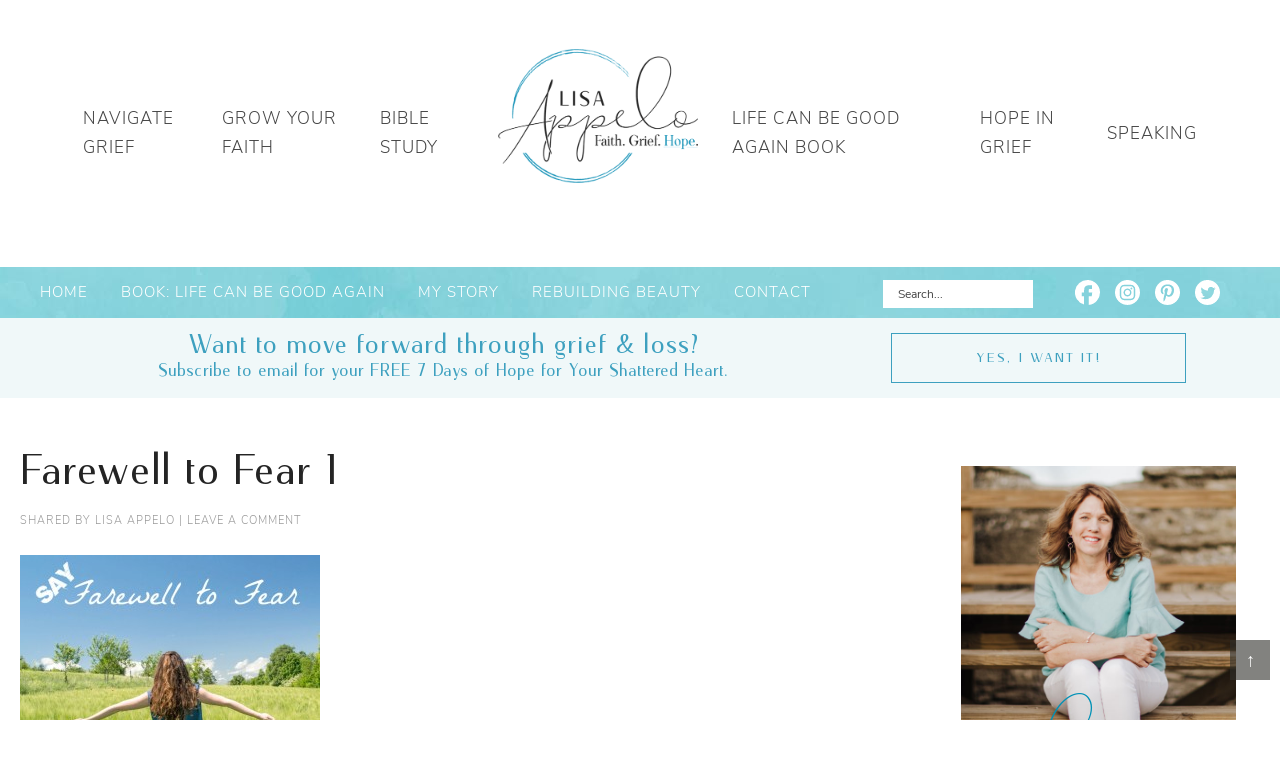

--- FILE ---
content_type: text/html; charset=UTF-8
request_url: https://lisaappelo.com/say-farewell-to-fear-part-i/farewell-to-fear-1/
body_size: 17592
content:
<!DOCTYPE html>
<html lang="en-US">
<head >
<meta charset="UTF-8" />
<meta name="viewport" content="width=device-width, initial-scale=1" />
		<script type="text/javascript">
			window.flatStyles = window.flatStyles || ''

			window.lightspeedOptimizeStylesheet = function () {
				const currentStylesheet = document.querySelector( '.tcb-lightspeed-style:not([data-ls-optimized])' )

				if ( currentStylesheet ) {
					try {
						if ( currentStylesheet.sheet && currentStylesheet.sheet.cssRules ) {
							if ( window.flatStyles ) {
								if ( this.optimizing ) {
									setTimeout( window.lightspeedOptimizeStylesheet.bind( this ), 24 )
								} else {
									this.optimizing = true;

									let rulesIndex = 0;

									while ( rulesIndex < currentStylesheet.sheet.cssRules.length ) {
										const rule = currentStylesheet.sheet.cssRules[ rulesIndex ]
										/* remove rules that already exist in the page */
										if ( rule.type === CSSRule.STYLE_RULE && window.flatStyles.includes( `${rule.selectorText}{` ) ) {
											currentStylesheet.sheet.deleteRule( rulesIndex )
										} else {
											rulesIndex ++
										}
									}
									/* optimize, mark it such, move to the next file, append the styles we have until now */
									currentStylesheet.setAttribute( 'data-ls-optimized', '1' )

									window.flatStyles += currentStylesheet.innerHTML

									this.optimizing = false
								}
							} else {
								window.flatStyles = currentStylesheet.innerHTML
								currentStylesheet.setAttribute( 'data-ls-optimized', '1' )
							}
						}
					} catch ( error ) {
						console.warn( error )
					}

					if ( currentStylesheet.parentElement.tagName !== 'HEAD' ) {
						/* always make sure that those styles end up in the head */
						const stylesheetID = currentStylesheet.id;
						/**
						 * make sure that there is only one copy of the css
						 * e.g display CSS
						 */
						if ( ( ! stylesheetID || ( stylesheetID && ! document.querySelector( `head #${stylesheetID}` ) ) ) ) {
							document.head.prepend( currentStylesheet )
						} else {
							currentStylesheet.remove();
						}
					}
				}
			}

			window.lightspeedOptimizeFlat = function ( styleSheetElement ) {
				if ( document.querySelectorAll( 'link[href*="thrive_flat.css"]' ).length > 1 ) {
					/* disable this flat if we already have one */
					styleSheetElement.setAttribute( 'disabled', true )
				} else {
					/* if this is the first one, make sure he's in head */
					if ( styleSheetElement.parentElement.tagName !== 'HEAD' ) {
						document.head.append( styleSheetElement )
					}
				}
			}
		</script>
		<meta name='robots' content='index, follow, max-image-preview:large, max-snippet:-1, max-video-preview:-1' />
	<style>img:is([sizes="auto" i], [sizes^="auto," i]) { contain-intrinsic-size: 3000px 1500px }</style>
	
<!-- Social Warfare v4.5.6 https://warfareplugins.com - BEGINNING OF OUTPUT -->
<meta property="og:title" content="Farewell to Fear 1">
<meta property="article_author" content="Lisa Appelo">
<meta property="article_publisher" content="Lisa Appelo">
<meta property="og:image" content="https://lisaappelo.com/wp-content/uploads/2015/03/Farewell-to-Fear-1.jpg">
<meta property="fb:app_id" content="529576650555031">
<meta property="og:type" content="article">
<meta property="og:url" content="https://lisaappelo.com/say-farewell-to-fear-part-i/farewell-to-fear-1/">
<meta property="og:site_name" content="Lisa Appelo">
<meta property="article:published_time" content="2015-03-11T08:18:30-04:00">
<meta property="article:modified_time" content="2015-03-11T08:18:30-04:00">
<meta property="og:updated_time" content="2015-03-11T08:18:30-04:00">
<meta name="twitter:title" content="Farewell to Fear 1">
<meta name="twitter:image" content="https://lisaappelo.com/wp-content/uploads/2015/03/Farewell-to-Fear-1.jpg">
<meta name="twitter:site" content="@appelolisa">
<meta name="twitter:creator" content="@appelolisa">
<meta name="twitter:card" content="summary_large_image">
<style type="text/css"> .swp_default_custom_color a {color:white} .swp_social_panel.swp_default_custom_color .nc_tweetContainer { background-color:#0293b4; border:1px solid #0293b4; } .swp_default_custom_color a {color:white} .swp_social_panel.swp_default_custom_color .nc_tweetContainer { background-color:#0293b4; border:1px solid #0293b4; } </style><style>
	@font-face {
		font-family: "sw-icon-font";
		src:url("https://lisaappelo.com/wp-content/plugins/social-warfare/assets/fonts/sw-icon-font.eot?ver=4.5.6");
		src:url("https://lisaappelo.com/wp-content/plugins/social-warfare/assets/fonts/sw-icon-font.eot?ver=4.5.6#iefix") format("embedded-opentype"),
		url("https://lisaappelo.com/wp-content/plugins/social-warfare/assets/fonts/sw-icon-font.woff?ver=4.5.6") format("woff"),
		url("https://lisaappelo.com/wp-content/plugins/social-warfare/assets/fonts/sw-icon-font.ttf?ver=4.5.6") format("truetype"),
		url("https://lisaappelo.com/wp-content/plugins/social-warfare/assets/fonts/sw-icon-font.svg?ver=4.5.6#1445203416") format("svg");
		font-weight: normal;
		font-style: normal;
		font-display:block;
	}
</style>
<!-- Social Warfare v4.5.6 https://warfareplugins.com - END OF OUTPUT -->


	<!-- This site is optimized with the Yoast SEO plugin v26.8 - https://yoast.com/product/yoast-seo-wordpress/ -->
	<title>Farewell to Fear 1 - Lisa Appelo</title>
	<link rel="canonical" href="https://lisaappelo.com/say-farewell-to-fear-part-i/farewell-to-fear-1/" />
	<meta property="og:locale" content="en_US" />
	<meta property="og:type" content="article" />
	<meta property="og:title" content="Farewell to Fear 1 - Lisa Appelo" />
	<meta property="og:url" content="https://lisaappelo.com/say-farewell-to-fear-part-i/farewell-to-fear-1/" />
	<meta property="og:site_name" content="Lisa Appelo" />
	<meta property="og:image" content="https://lisaappelo.com/say-farewell-to-fear-part-i/farewell-to-fear-1" />
	<meta property="og:image:width" content="722" />
	<meta property="og:image:height" content="540" />
	<meta property="og:image:type" content="image/jpeg" />
	<script type="application/ld+json" class="yoast-schema-graph">{"@context":"https://schema.org","@graph":[{"@type":"WebPage","@id":"https://lisaappelo.com/say-farewell-to-fear-part-i/farewell-to-fear-1/","url":"https://lisaappelo.com/say-farewell-to-fear-part-i/farewell-to-fear-1/","name":"Farewell to Fear 1 - Lisa Appelo","isPartOf":{"@id":"https://lisaappelo.com/#website"},"primaryImageOfPage":{"@id":"https://lisaappelo.com/say-farewell-to-fear-part-i/farewell-to-fear-1/#primaryimage"},"image":{"@id":"https://lisaappelo.com/say-farewell-to-fear-part-i/farewell-to-fear-1/#primaryimage"},"thumbnailUrl":"https://lisaappelo.com/wp-content/uploads/2015/03/Farewell-to-Fear-1.jpg","datePublished":"2015-03-11T08:18:30+00:00","breadcrumb":{"@id":"https://lisaappelo.com/say-farewell-to-fear-part-i/farewell-to-fear-1/#breadcrumb"},"inLanguage":"en-US","potentialAction":[{"@type":"ReadAction","target":["https://lisaappelo.com/say-farewell-to-fear-part-i/farewell-to-fear-1/"]}]},{"@type":"ImageObject","inLanguage":"en-US","@id":"https://lisaappelo.com/say-farewell-to-fear-part-i/farewell-to-fear-1/#primaryimage","url":"https://lisaappelo.com/wp-content/uploads/2015/03/Farewell-to-Fear-1.jpg","contentUrl":"https://lisaappelo.com/wp-content/uploads/2015/03/Farewell-to-Fear-1.jpg","width":722,"height":540},{"@type":"BreadcrumbList","@id":"https://lisaappelo.com/say-farewell-to-fear-part-i/farewell-to-fear-1/#breadcrumb","itemListElement":[{"@type":"ListItem","position":1,"name":"Home","item":"https://lisaappelo.com/"},{"@type":"ListItem","position":2,"name":"Say Farewell to Fear in Grief","item":"https://lisaappelo.com/say-farewell-to-fear-part-i/"},{"@type":"ListItem","position":3,"name":"Farewell to Fear 1"}]},{"@type":"WebSite","@id":"https://lisaappelo.com/#website","url":"https://lisaappelo.com/","name":"Lisa Appelo","description":"Your grief is welcome here. Your faith will deepen here.","potentialAction":[{"@type":"SearchAction","target":{"@type":"EntryPoint","urlTemplate":"https://lisaappelo.com/?s={search_term_string}"},"query-input":{"@type":"PropertyValueSpecification","valueRequired":true,"valueName":"search_term_string"}}],"inLanguage":"en-US"}]}</script>
	<!-- / Yoast SEO plugin. -->


<link rel='dns-prefetch' href='//scripts.mediavine.com' />
<link rel='dns-prefetch' href='//widgetlogic.org' />
<link rel='dns-prefetch' href='//fonts.googleapis.com' />
<link rel="alternate" type="application/rss+xml" title="Lisa Appelo &raquo; Feed" href="https://lisaappelo.com/feed/" />
<link rel="alternate" type="application/rss+xml" title="Lisa Appelo &raquo; Comments Feed" href="https://lisaappelo.com/comments/feed/" />
<link rel="alternate" type="application/rss+xml" title="Lisa Appelo &raquo; Farewell to Fear 1 Comments Feed" href="https://lisaappelo.com/say-farewell-to-fear-part-i/farewell-to-fear-1/feed/" />
		<!-- This site uses the Google Analytics by MonsterInsights plugin v9.11.1 - Using Analytics tracking - https://www.monsterinsights.com/ -->
							<script src="//www.googletagmanager.com/gtag/js?id=G-X96K3RRKVF"  data-cfasync="false" data-wpfc-render="false" type="text/javascript" async></script>
			<script data-cfasync="false" data-wpfc-render="false" type="text/javascript">
				var mi_version = '9.11.1';
				var mi_track_user = true;
				var mi_no_track_reason = '';
								var MonsterInsightsDefaultLocations = {"page_location":"https:\/\/lisaappelo.com\/say-farewell-to-fear-part-i\/farewell-to-fear-1\/"};
								if ( typeof MonsterInsightsPrivacyGuardFilter === 'function' ) {
					var MonsterInsightsLocations = (typeof MonsterInsightsExcludeQuery === 'object') ? MonsterInsightsPrivacyGuardFilter( MonsterInsightsExcludeQuery ) : MonsterInsightsPrivacyGuardFilter( MonsterInsightsDefaultLocations );
				} else {
					var MonsterInsightsLocations = (typeof MonsterInsightsExcludeQuery === 'object') ? MonsterInsightsExcludeQuery : MonsterInsightsDefaultLocations;
				}

								var disableStrs = [
										'ga-disable-G-X96K3RRKVF',
									];

				/* Function to detect opted out users */
				function __gtagTrackerIsOptedOut() {
					for (var index = 0; index < disableStrs.length; index++) {
						if (document.cookie.indexOf(disableStrs[index] + '=true') > -1) {
							return true;
						}
					}

					return false;
				}

				/* Disable tracking if the opt-out cookie exists. */
				if (__gtagTrackerIsOptedOut()) {
					for (var index = 0; index < disableStrs.length; index++) {
						window[disableStrs[index]] = true;
					}
				}

				/* Opt-out function */
				function __gtagTrackerOptout() {
					for (var index = 0; index < disableStrs.length; index++) {
						document.cookie = disableStrs[index] + '=true; expires=Thu, 31 Dec 2099 23:59:59 UTC; path=/';
						window[disableStrs[index]] = true;
					}
				}

				if ('undefined' === typeof gaOptout) {
					function gaOptout() {
						__gtagTrackerOptout();
					}
				}
								window.dataLayer = window.dataLayer || [];

				window.MonsterInsightsDualTracker = {
					helpers: {},
					trackers: {},
				};
				if (mi_track_user) {
					function __gtagDataLayer() {
						dataLayer.push(arguments);
					}

					function __gtagTracker(type, name, parameters) {
						if (!parameters) {
							parameters = {};
						}

						if (parameters.send_to) {
							__gtagDataLayer.apply(null, arguments);
							return;
						}

						if (type === 'event') {
														parameters.send_to = monsterinsights_frontend.v4_id;
							var hookName = name;
							if (typeof parameters['event_category'] !== 'undefined') {
								hookName = parameters['event_category'] + ':' + name;
							}

							if (typeof MonsterInsightsDualTracker.trackers[hookName] !== 'undefined') {
								MonsterInsightsDualTracker.trackers[hookName](parameters);
							} else {
								__gtagDataLayer('event', name, parameters);
							}
							
						} else {
							__gtagDataLayer.apply(null, arguments);
						}
					}

					__gtagTracker('js', new Date());
					__gtagTracker('set', {
						'developer_id.dZGIzZG': true,
											});
					if ( MonsterInsightsLocations.page_location ) {
						__gtagTracker('set', MonsterInsightsLocations);
					}
										__gtagTracker('config', 'G-X96K3RRKVF', {"forceSSL":"true"} );
										window.gtag = __gtagTracker;										(function () {
						/* https://developers.google.com/analytics/devguides/collection/analyticsjs/ */
						/* ga and __gaTracker compatibility shim. */
						var noopfn = function () {
							return null;
						};
						var newtracker = function () {
							return new Tracker();
						};
						var Tracker = function () {
							return null;
						};
						var p = Tracker.prototype;
						p.get = noopfn;
						p.set = noopfn;
						p.send = function () {
							var args = Array.prototype.slice.call(arguments);
							args.unshift('send');
							__gaTracker.apply(null, args);
						};
						var __gaTracker = function () {
							var len = arguments.length;
							if (len === 0) {
								return;
							}
							var f = arguments[len - 1];
							if (typeof f !== 'object' || f === null || typeof f.hitCallback !== 'function') {
								if ('send' === arguments[0]) {
									var hitConverted, hitObject = false, action;
									if ('event' === arguments[1]) {
										if ('undefined' !== typeof arguments[3]) {
											hitObject = {
												'eventAction': arguments[3],
												'eventCategory': arguments[2],
												'eventLabel': arguments[4],
												'value': arguments[5] ? arguments[5] : 1,
											}
										}
									}
									if ('pageview' === arguments[1]) {
										if ('undefined' !== typeof arguments[2]) {
											hitObject = {
												'eventAction': 'page_view',
												'page_path': arguments[2],
											}
										}
									}
									if (typeof arguments[2] === 'object') {
										hitObject = arguments[2];
									}
									if (typeof arguments[5] === 'object') {
										Object.assign(hitObject, arguments[5]);
									}
									if ('undefined' !== typeof arguments[1].hitType) {
										hitObject = arguments[1];
										if ('pageview' === hitObject.hitType) {
											hitObject.eventAction = 'page_view';
										}
									}
									if (hitObject) {
										action = 'timing' === arguments[1].hitType ? 'timing_complete' : hitObject.eventAction;
										hitConverted = mapArgs(hitObject);
										__gtagTracker('event', action, hitConverted);
									}
								}
								return;
							}

							function mapArgs(args) {
								var arg, hit = {};
								var gaMap = {
									'eventCategory': 'event_category',
									'eventAction': 'event_action',
									'eventLabel': 'event_label',
									'eventValue': 'event_value',
									'nonInteraction': 'non_interaction',
									'timingCategory': 'event_category',
									'timingVar': 'name',
									'timingValue': 'value',
									'timingLabel': 'event_label',
									'page': 'page_path',
									'location': 'page_location',
									'title': 'page_title',
									'referrer' : 'page_referrer',
								};
								for (arg in args) {
																		if (!(!args.hasOwnProperty(arg) || !gaMap.hasOwnProperty(arg))) {
										hit[gaMap[arg]] = args[arg];
									} else {
										hit[arg] = args[arg];
									}
								}
								return hit;
							}

							try {
								f.hitCallback();
							} catch (ex) {
							}
						};
						__gaTracker.create = newtracker;
						__gaTracker.getByName = newtracker;
						__gaTracker.getAll = function () {
							return [];
						};
						__gaTracker.remove = noopfn;
						__gaTracker.loaded = true;
						window['__gaTracker'] = __gaTracker;
					})();
									} else {
										console.log("");
					(function () {
						function __gtagTracker() {
							return null;
						}

						window['__gtagTracker'] = __gtagTracker;
						window['gtag'] = __gtagTracker;
					})();
									}
			</script>
							<!-- / Google Analytics by MonsterInsights -->
		<script type="text/javascript">
/* <![CDATA[ */
window._wpemojiSettings = {"baseUrl":"https:\/\/s.w.org\/images\/core\/emoji\/16.0.1\/72x72\/","ext":".png","svgUrl":"https:\/\/s.w.org\/images\/core\/emoji\/16.0.1\/svg\/","svgExt":".svg","source":{"concatemoji":"https:\/\/lisaappelo.com\/wp-includes\/js\/wp-emoji-release.min.js?ver=6.8.3"}};
/*! This file is auto-generated */
!function(s,n){var o,i,e;function c(e){try{var t={supportTests:e,timestamp:(new Date).valueOf()};sessionStorage.setItem(o,JSON.stringify(t))}catch(e){}}function p(e,t,n){e.clearRect(0,0,e.canvas.width,e.canvas.height),e.fillText(t,0,0);var t=new Uint32Array(e.getImageData(0,0,e.canvas.width,e.canvas.height).data),a=(e.clearRect(0,0,e.canvas.width,e.canvas.height),e.fillText(n,0,0),new Uint32Array(e.getImageData(0,0,e.canvas.width,e.canvas.height).data));return t.every(function(e,t){return e===a[t]})}function u(e,t){e.clearRect(0,0,e.canvas.width,e.canvas.height),e.fillText(t,0,0);for(var n=e.getImageData(16,16,1,1),a=0;a<n.data.length;a++)if(0!==n.data[a])return!1;return!0}function f(e,t,n,a){switch(t){case"flag":return n(e,"\ud83c\udff3\ufe0f\u200d\u26a7\ufe0f","\ud83c\udff3\ufe0f\u200b\u26a7\ufe0f")?!1:!n(e,"\ud83c\udde8\ud83c\uddf6","\ud83c\udde8\u200b\ud83c\uddf6")&&!n(e,"\ud83c\udff4\udb40\udc67\udb40\udc62\udb40\udc65\udb40\udc6e\udb40\udc67\udb40\udc7f","\ud83c\udff4\u200b\udb40\udc67\u200b\udb40\udc62\u200b\udb40\udc65\u200b\udb40\udc6e\u200b\udb40\udc67\u200b\udb40\udc7f");case"emoji":return!a(e,"\ud83e\udedf")}return!1}function g(e,t,n,a){var r="undefined"!=typeof WorkerGlobalScope&&self instanceof WorkerGlobalScope?new OffscreenCanvas(300,150):s.createElement("canvas"),o=r.getContext("2d",{willReadFrequently:!0}),i=(o.textBaseline="top",o.font="600 32px Arial",{});return e.forEach(function(e){i[e]=t(o,e,n,a)}),i}function t(e){var t=s.createElement("script");t.src=e,t.defer=!0,s.head.appendChild(t)}"undefined"!=typeof Promise&&(o="wpEmojiSettingsSupports",i=["flag","emoji"],n.supports={everything:!0,everythingExceptFlag:!0},e=new Promise(function(e){s.addEventListener("DOMContentLoaded",e,{once:!0})}),new Promise(function(t){var n=function(){try{var e=JSON.parse(sessionStorage.getItem(o));if("object"==typeof e&&"number"==typeof e.timestamp&&(new Date).valueOf()<e.timestamp+604800&&"object"==typeof e.supportTests)return e.supportTests}catch(e){}return null}();if(!n){if("undefined"!=typeof Worker&&"undefined"!=typeof OffscreenCanvas&&"undefined"!=typeof URL&&URL.createObjectURL&&"undefined"!=typeof Blob)try{var e="postMessage("+g.toString()+"("+[JSON.stringify(i),f.toString(),p.toString(),u.toString()].join(",")+"));",a=new Blob([e],{type:"text/javascript"}),r=new Worker(URL.createObjectURL(a),{name:"wpTestEmojiSupports"});return void(r.onmessage=function(e){c(n=e.data),r.terminate(),t(n)})}catch(e){}c(n=g(i,f,p,u))}t(n)}).then(function(e){for(var t in e)n.supports[t]=e[t],n.supports.everything=n.supports.everything&&n.supports[t],"flag"!==t&&(n.supports.everythingExceptFlag=n.supports.everythingExceptFlag&&n.supports[t]);n.supports.everythingExceptFlag=n.supports.everythingExceptFlag&&!n.supports.flag,n.DOMReady=!1,n.readyCallback=function(){n.DOMReady=!0}}).then(function(){return e}).then(function(){var e;n.supports.everything||(n.readyCallback(),(e=n.source||{}).concatemoji?t(e.concatemoji):e.wpemoji&&e.twemoji&&(t(e.twemoji),t(e.wpemoji)))}))}((window,document),window._wpemojiSettings);
/* ]]> */
</script>
<link rel='stylesheet' id='social-warfare-block-css-css' href='https://lisaappelo.com/wp-content/plugins/social-warfare/assets/js/post-editor/dist/blocks.style.build.css?ver=6.8.3' type='text/css' media='all' />
<link rel='stylesheet' id='custom-design-by-pixelmedesigns-com-css' href='https://lisaappelo.com/wp-content/themes/lisaappelo/style.css?ver=1' type='text/css' media='all' />
<style id='wp-emoji-styles-inline-css' type='text/css'>

	img.wp-smiley, img.emoji {
		display: inline !important;
		border: none !important;
		box-shadow: none !important;
		height: 1em !important;
		width: 1em !important;
		margin: 0 0.07em !important;
		vertical-align: -0.1em !important;
		background: none !important;
		padding: 0 !important;
	}
</style>
<link rel='stylesheet' id='wp-block-library-css' href='https://lisaappelo.com/wp-includes/css/dist/block-library/style.min.css?ver=6.8.3' type='text/css' media='all' />
<style id='classic-theme-styles-inline-css' type='text/css'>
/*! This file is auto-generated */
.wp-block-button__link{color:#fff;background-color:#32373c;border-radius:9999px;box-shadow:none;text-decoration:none;padding:calc(.667em + 2px) calc(1.333em + 2px);font-size:1.125em}.wp-block-file__button{background:#32373c;color:#fff;text-decoration:none}
</style>
<link rel='stylesheet' id='block-widget-css' href='https://lisaappelo.com/wp-content/plugins/widget-logic/block_widget/css/widget.css?ver=1725301844' type='text/css' media='all' />
<link rel='stylesheet' id='convertkit-broadcasts-css' href='https://lisaappelo.com/wp-content/plugins/convertkit/resources/frontend/css/broadcasts.css?ver=3.1.5' type='text/css' media='all' />
<link rel='stylesheet' id='convertkit-button-css' href='https://lisaappelo.com/wp-content/plugins/convertkit/resources/frontend/css/button.css?ver=3.1.5' type='text/css' media='all' />
<link rel='stylesheet' id='convertkit-form-css' href='https://lisaappelo.com/wp-content/plugins/convertkit/resources/frontend/css/form.css?ver=3.1.5' type='text/css' media='all' />
<link rel='stylesheet' id='convertkit-form-builder-field-css' href='https://lisaappelo.com/wp-content/plugins/convertkit/resources/frontend/css/form-builder.css?ver=3.1.5' type='text/css' media='all' />
<link rel='stylesheet' id='convertkit-form-builder-css' href='https://lisaappelo.com/wp-content/plugins/convertkit/resources/frontend/css/form-builder.css?ver=3.1.5' type='text/css' media='all' />
<style id='global-styles-inline-css' type='text/css'>
:root{--wp--preset--aspect-ratio--square: 1;--wp--preset--aspect-ratio--4-3: 4/3;--wp--preset--aspect-ratio--3-4: 3/4;--wp--preset--aspect-ratio--3-2: 3/2;--wp--preset--aspect-ratio--2-3: 2/3;--wp--preset--aspect-ratio--16-9: 16/9;--wp--preset--aspect-ratio--9-16: 9/16;--wp--preset--color--black: #212121;--wp--preset--color--cyan-bluish-gray: #abb8c3;--wp--preset--color--white: #ffffff;--wp--preset--color--pale-pink: #f78da7;--wp--preset--color--vivid-red: #cf2e2e;--wp--preset--color--luminous-vivid-orange: #ff6900;--wp--preset--color--luminous-vivid-amber: #fcb900;--wp--preset--color--light-green-cyan: #7bdcb5;--wp--preset--color--vivid-green-cyan: #00d084;--wp--preset--color--pale-cyan-blue: #8ed1fc;--wp--preset--color--vivid-cyan-blue: #0693e3;--wp--preset--color--vivid-purple: #9b51e0;--wp--preset--color--dark-blue: #0092B5;--wp--preset--color--blue: #8AD4DC;--wp--preset--color--gray: #fafafa;--wp--preset--gradient--vivid-cyan-blue-to-vivid-purple: linear-gradient(135deg,rgba(6,147,227,1) 0%,rgb(155,81,224) 100%);--wp--preset--gradient--light-green-cyan-to-vivid-green-cyan: linear-gradient(135deg,rgb(122,220,180) 0%,rgb(0,208,130) 100%);--wp--preset--gradient--luminous-vivid-amber-to-luminous-vivid-orange: linear-gradient(135deg,rgba(252,185,0,1) 0%,rgba(255,105,0,1) 100%);--wp--preset--gradient--luminous-vivid-orange-to-vivid-red: linear-gradient(135deg,rgba(255,105,0,1) 0%,rgb(207,46,46) 100%);--wp--preset--gradient--very-light-gray-to-cyan-bluish-gray: linear-gradient(135deg,rgb(238,238,238) 0%,rgb(169,184,195) 100%);--wp--preset--gradient--cool-to-warm-spectrum: linear-gradient(135deg,rgb(74,234,220) 0%,rgb(151,120,209) 20%,rgb(207,42,186) 40%,rgb(238,44,130) 60%,rgb(251,105,98) 80%,rgb(254,248,76) 100%);--wp--preset--gradient--blush-light-purple: linear-gradient(135deg,rgb(255,206,236) 0%,rgb(152,150,240) 100%);--wp--preset--gradient--blush-bordeaux: linear-gradient(135deg,rgb(254,205,165) 0%,rgb(254,45,45) 50%,rgb(107,0,62) 100%);--wp--preset--gradient--luminous-dusk: linear-gradient(135deg,rgb(255,203,112) 0%,rgb(199,81,192) 50%,rgb(65,88,208) 100%);--wp--preset--gradient--pale-ocean: linear-gradient(135deg,rgb(255,245,203) 0%,rgb(182,227,212) 50%,rgb(51,167,181) 100%);--wp--preset--gradient--electric-grass: linear-gradient(135deg,rgb(202,248,128) 0%,rgb(113,206,126) 100%);--wp--preset--gradient--midnight: linear-gradient(135deg,rgb(2,3,129) 0%,rgb(40,116,252) 100%);--wp--preset--font-size--small: 13px;--wp--preset--font-size--medium: 20px;--wp--preset--font-size--large: 36px;--wp--preset--font-size--x-large: 42px;--wp--preset--spacing--20: 0.44rem;--wp--preset--spacing--30: 0.67rem;--wp--preset--spacing--40: 1rem;--wp--preset--spacing--50: 1.5rem;--wp--preset--spacing--60: 2.25rem;--wp--preset--spacing--70: 3.38rem;--wp--preset--spacing--80: 5.06rem;--wp--preset--shadow--natural: 6px 6px 9px rgba(0, 0, 0, 0.2);--wp--preset--shadow--deep: 12px 12px 50px rgba(0, 0, 0, 0.4);--wp--preset--shadow--sharp: 6px 6px 0px rgba(0, 0, 0, 0.2);--wp--preset--shadow--outlined: 6px 6px 0px -3px rgba(255, 255, 255, 1), 6px 6px rgba(0, 0, 0, 1);--wp--preset--shadow--crisp: 6px 6px 0px rgba(0, 0, 0, 1);}:where(.is-layout-flex){gap: 0.5em;}:where(.is-layout-grid){gap: 0.5em;}body .is-layout-flex{display: flex;}.is-layout-flex{flex-wrap: wrap;align-items: center;}.is-layout-flex > :is(*, div){margin: 0;}body .is-layout-grid{display: grid;}.is-layout-grid > :is(*, div){margin: 0;}:where(.wp-block-columns.is-layout-flex){gap: 2em;}:where(.wp-block-columns.is-layout-grid){gap: 2em;}:where(.wp-block-post-template.is-layout-flex){gap: 1.25em;}:where(.wp-block-post-template.is-layout-grid){gap: 1.25em;}.has-black-color{color: var(--wp--preset--color--black) !important;}.has-cyan-bluish-gray-color{color: var(--wp--preset--color--cyan-bluish-gray) !important;}.has-white-color{color: var(--wp--preset--color--white) !important;}.has-pale-pink-color{color: var(--wp--preset--color--pale-pink) !important;}.has-vivid-red-color{color: var(--wp--preset--color--vivid-red) !important;}.has-luminous-vivid-orange-color{color: var(--wp--preset--color--luminous-vivid-orange) !important;}.has-luminous-vivid-amber-color{color: var(--wp--preset--color--luminous-vivid-amber) !important;}.has-light-green-cyan-color{color: var(--wp--preset--color--light-green-cyan) !important;}.has-vivid-green-cyan-color{color: var(--wp--preset--color--vivid-green-cyan) !important;}.has-pale-cyan-blue-color{color: var(--wp--preset--color--pale-cyan-blue) !important;}.has-vivid-cyan-blue-color{color: var(--wp--preset--color--vivid-cyan-blue) !important;}.has-vivid-purple-color{color: var(--wp--preset--color--vivid-purple) !important;}.has-black-background-color{background-color: var(--wp--preset--color--black) !important;}.has-cyan-bluish-gray-background-color{background-color: var(--wp--preset--color--cyan-bluish-gray) !important;}.has-white-background-color{background-color: var(--wp--preset--color--white) !important;}.has-pale-pink-background-color{background-color: var(--wp--preset--color--pale-pink) !important;}.has-vivid-red-background-color{background-color: var(--wp--preset--color--vivid-red) !important;}.has-luminous-vivid-orange-background-color{background-color: var(--wp--preset--color--luminous-vivid-orange) !important;}.has-luminous-vivid-amber-background-color{background-color: var(--wp--preset--color--luminous-vivid-amber) !important;}.has-light-green-cyan-background-color{background-color: var(--wp--preset--color--light-green-cyan) !important;}.has-vivid-green-cyan-background-color{background-color: var(--wp--preset--color--vivid-green-cyan) !important;}.has-pale-cyan-blue-background-color{background-color: var(--wp--preset--color--pale-cyan-blue) !important;}.has-vivid-cyan-blue-background-color{background-color: var(--wp--preset--color--vivid-cyan-blue) !important;}.has-vivid-purple-background-color{background-color: var(--wp--preset--color--vivid-purple) !important;}.has-black-border-color{border-color: var(--wp--preset--color--black) !important;}.has-cyan-bluish-gray-border-color{border-color: var(--wp--preset--color--cyan-bluish-gray) !important;}.has-white-border-color{border-color: var(--wp--preset--color--white) !important;}.has-pale-pink-border-color{border-color: var(--wp--preset--color--pale-pink) !important;}.has-vivid-red-border-color{border-color: var(--wp--preset--color--vivid-red) !important;}.has-luminous-vivid-orange-border-color{border-color: var(--wp--preset--color--luminous-vivid-orange) !important;}.has-luminous-vivid-amber-border-color{border-color: var(--wp--preset--color--luminous-vivid-amber) !important;}.has-light-green-cyan-border-color{border-color: var(--wp--preset--color--light-green-cyan) !important;}.has-vivid-green-cyan-border-color{border-color: var(--wp--preset--color--vivid-green-cyan) !important;}.has-pale-cyan-blue-border-color{border-color: var(--wp--preset--color--pale-cyan-blue) !important;}.has-vivid-cyan-blue-border-color{border-color: var(--wp--preset--color--vivid-cyan-blue) !important;}.has-vivid-purple-border-color{border-color: var(--wp--preset--color--vivid-purple) !important;}.has-vivid-cyan-blue-to-vivid-purple-gradient-background{background: var(--wp--preset--gradient--vivid-cyan-blue-to-vivid-purple) !important;}.has-light-green-cyan-to-vivid-green-cyan-gradient-background{background: var(--wp--preset--gradient--light-green-cyan-to-vivid-green-cyan) !important;}.has-luminous-vivid-amber-to-luminous-vivid-orange-gradient-background{background: var(--wp--preset--gradient--luminous-vivid-amber-to-luminous-vivid-orange) !important;}.has-luminous-vivid-orange-to-vivid-red-gradient-background{background: var(--wp--preset--gradient--luminous-vivid-orange-to-vivid-red) !important;}.has-very-light-gray-to-cyan-bluish-gray-gradient-background{background: var(--wp--preset--gradient--very-light-gray-to-cyan-bluish-gray) !important;}.has-cool-to-warm-spectrum-gradient-background{background: var(--wp--preset--gradient--cool-to-warm-spectrum) !important;}.has-blush-light-purple-gradient-background{background: var(--wp--preset--gradient--blush-light-purple) !important;}.has-blush-bordeaux-gradient-background{background: var(--wp--preset--gradient--blush-bordeaux) !important;}.has-luminous-dusk-gradient-background{background: var(--wp--preset--gradient--luminous-dusk) !important;}.has-pale-ocean-gradient-background{background: var(--wp--preset--gradient--pale-ocean) !important;}.has-electric-grass-gradient-background{background: var(--wp--preset--gradient--electric-grass) !important;}.has-midnight-gradient-background{background: var(--wp--preset--gradient--midnight) !important;}.has-small-font-size{font-size: var(--wp--preset--font-size--small) !important;}.has-medium-font-size{font-size: var(--wp--preset--font-size--medium) !important;}.has-large-font-size{font-size: var(--wp--preset--font-size--large) !important;}.has-x-large-font-size{font-size: var(--wp--preset--font-size--x-large) !important;}
:where(.wp-block-post-template.is-layout-flex){gap: 1.25em;}:where(.wp-block-post-template.is-layout-grid){gap: 1.25em;}
:where(.wp-block-columns.is-layout-flex){gap: 2em;}:where(.wp-block-columns.is-layout-grid){gap: 2em;}
:root :where(.wp-block-pullquote){font-size: 1.5em;line-height: 1.6;}
</style>
<link rel='stylesheet' id='social_warfare-css' href='https://lisaappelo.com/wp-content/plugins/social-warfare/assets/css/style.min.css?ver=4.5.6' type='text/css' media='all' />
<link rel='stylesheet' id='google-fonts-css' href='//fonts.googleapis.com/css?family=Source+Sans+Pro%3A200%2C200i%2C300%2C300i%2C400%2C400i%2C600%2C600i%2C700%2C700i%2C900%2C900i&#038;ver=1' type='text/css' media='all' />
<link rel='stylesheet' id='dashicons-css' href='https://lisaappelo.com/wp-includes/css/dashicons.min.css?ver=6.8.3' type='text/css' media='all' />
<link rel='stylesheet' id='simple-social-icons-font-css' href='https://lisaappelo.com/wp-content/plugins/simple-social-icons/css/style.css?ver=4.0.0' type='text/css' media='all' />
<script type="text/javascript" src="https://lisaappelo.com/wp-content/plugins/google-analytics-for-wordpress/assets/js/frontend-gtag.min.js?ver=9.11.1" id="monsterinsights-frontend-script-js" async="async" data-wp-strategy="async"></script>
<script data-cfasync="false" data-wpfc-render="false" type="text/javascript" id='monsterinsights-frontend-script-js-extra'>/* <![CDATA[ */
var monsterinsights_frontend = {"js_events_tracking":"true","download_extensions":"doc,pdf,ppt,zip,xls,docx,pptx,xlsx","inbound_paths":"[]","home_url":"https:\/\/lisaappelo.com","hash_tracking":"false","v4_id":"G-X96K3RRKVF"};/* ]]> */
</script>
<script type="text/javascript" async="async" fetchpriority="high" data-noptimize="1" data-cfasync="false" src="https://scripts.mediavine.com/tags/lisa-appelo.js?ver=6.8.3" id="mv-script-wrapper-js"></script>
<script type="text/javascript" src="https://lisaappelo.com/wp-includes/js/jquery/jquery.min.js?ver=3.7.1" id="jquery-core-js"></script>
<script type="text/javascript" src="https://lisaappelo.com/wp-includes/js/jquery/jquery-migrate.min.js?ver=3.4.1" id="jquery-migrate-js"></script>
<script type="text/javascript" src="https://lisaappelo.com/wp-content/themes/lisaappelo/lib/js/responsive-menu.js?ver=1.0.0" id="pmd-responsive-menu-js"></script>
<link rel="https://api.w.org/" href="https://lisaappelo.com/wp-json/" /><link rel="alternate" title="JSON" type="application/json" href="https://lisaappelo.com/wp-json/wp/v2/media/1160" /><meta name="generator" content="WordPress 6.8.3" />
<link rel='shortlink' href='https://lisaappelo.com/?p=1160' />
<link rel="alternate" title="oEmbed (JSON)" type="application/json+oembed" href="https://lisaappelo.com/wp-json/oembed/1.0/embed?url=https%3A%2F%2Flisaappelo.com%2Fsay-farewell-to-fear-part-i%2Ffarewell-to-fear-1%2F" />
<link rel="alternate" title="oEmbed (XML)" type="text/xml+oembed" href="https://lisaappelo.com/wp-json/oembed/1.0/embed?url=https%3A%2F%2Flisaappelo.com%2Fsay-farewell-to-fear-part-i%2Ffarewell-to-fear-1%2F&#038;format=xml" />
<style type="text/css" id="tve_global_variables">:root{--tcb-color-0:rgb(56, 90, 124);--tcb-color-0-h:210;--tcb-color-0-s:37%;--tcb-color-0-l:35%;--tcb-color-0-a:1;--tcb-background-author-image:url(https://secure.gravatar.com/avatar/7fb52427a9ccc80769aa022cdb7dbbaeffc01f650aad4fc333c17fab0c63f9a8?s=256&d=mm&r=g);--tcb-background-user-image:url();--tcb-background-featured-image-thumbnail:url(https://lisaappelo.com/wp-content/plugins/thrive-visual-editor/editor/css/images/featured_image.png);}</style><link rel="pingback" href="https://lisaappelo.com/xmlrpc.php" />
<!-- Facebook Pixel Code -->
<script>
!function(f,b,e,v,n,t,s){if(f.fbq)return;n=f.fbq=function(){n.callMethod?
n.callMethod.apply(n,arguments):n.queue.push(arguments)};if(!f._fbq)f._fbq=n;
n.push=n;n.loaded=!0;n.version='2.0';n.queue=[];t=b.createElement(e);t.async=!0;
t.src=v;s=b.getElementsByTagName(e)[0];s.parentNode.insertBefore(t,s)}(window,
document,'script','//connect.facebook.net/en_US/fbevents.js');

fbq('init', '113120525750990');
fbq('track', "PageView");</script>
<noscript><img height="1" width="1" style="display:none"
src="https://www.facebook.com/tr?id=113120525750990&ev=PageView&noscript=1"
/></noscript>
<!-- End Facebook Pixel Code -->



<meta name="p:domain_verify" content="d04213d8353f61b29960755150a7506d"/>

<meta name="p:domain_verify" content="1ad17fd538cf8e8eec1059bab07d1818"/>

<meta name="facebook-domain-verification" content="ehcuk0rmp2sat58ypjkgg2sinc8g4r" />

<meta name="facebook-domain-verification" content="ehcuk0rmp2sat58ypjkgg2sinc8g4r" />
        <style type="text/css">
            .title-area img {
                width: 250px;
                height: 168px;
            }

            .nav-primary li.menu-item-home a {
                background-image: url(https://lisaappelo.com/wp-content/uploads/2020/06/header.png);
                background-size: contain;
background-repeat: no-repeat;
                text-indent: -9999em;
                width: 250px;
                height: 168px;
            }

            @media only screen and (min-width: 1023px) {
                .title-area {
                    display: none;
                }

                .nav-primary {
                    float: none;
                }

                .menu-primary {
                    display: -webkit-box;
                    display: -webkit-flex;
                    display: -ms-flexbox;
                    display: flex;
                    -webkit-box-pack: center;
                    -webkit-justify-content: center;
                        -ms-flex-pack: center;
                            justify-content: center; /* center flex items horizontally */
                    -webkit-box-align: center;
                    -webkit-align-items: center;
                        -ms-flex-align: center;
                            align-items: center; /* center flex items vertically */
                }

                .nav-primary li.menu-item-home {
                    display: block;
                    margin: 0 20px;
                }
            }
        </style>
    <style type="text/css" id="thrive-default-styles"></style><link rel="icon" href="https://lisaappelo.com/wp-content/uploads/2020/06/favicon-150x150.png" sizes="32x32" />
<link rel="icon" href="https://lisaappelo.com/wp-content/uploads/2020/06/favicon.png" sizes="192x192" />
<link rel="apple-touch-icon" href="https://lisaappelo.com/wp-content/uploads/2020/06/favicon.png" />
<meta name="msapplication-TileImage" content="https://lisaappelo.com/wp-content/uploads/2020/06/favicon.png" />
		<style type="text/css" id="wp-custom-css">
			.single .content .wp-block-image{
margin-bottom: 25px;
}

.page-template-front-page .site-inner{
max-width: 100%;
padding: 0;
}

.home-categories a{
    color: #242424;
}

.footbkg{
	height: auto;
}

.page-template-front-page .footbkg{
	height: 240px;
}

.page-template-book-page .site-header,
.page-template-book-page .nav-primary,
.page-template-book-page .home-newsletter,
.page-template-book-page .top-bar,
.page-template-book-page .footer-widgets,
.page-template-book-page #home-cta,
.page-template-book-page #home-logos,
.page-template-book-page #single-newsletter{
display: none;
}

#home-featured{
	background: none;
padding: 0;
    background: url(/wp-content/plugins/PMD-Site-Functionality/images/watercolor-blue.jpg);
    background-size: cover;
}

#home-featured .wrap{
padding: 0;
max-width: 100%;
}

.home-featured{
display: flex;
flex-direction: row;
justify-content: space-between;
	width: 100%;
	float: none;
max-width: 100%;
}

.home-featured .widget:first-of-type{
	background: url(https://lisaappelo.com/wp-content/uploads/2022/06/home-bkg-2022.jpg) center no-repeat;
	background-size: cover;
width: 100%;
	position: relative;
}

.home-featured .widget:first-of-type:before{
content: '';
background: #000;
position: absolute;
top: 0;
left: 0;
bottom: 0;
right: 0;
width: 100%;
opacity: .15;
}

.home-featured .widget:first-of-type .widget-wrap{
position: absolute;
bottom: 5%;
right: 5%;
}

#home-featured .widget:last-of-type{
	min-width: 400px;
	padding: 2% 2%;
}

#home-featured .widget:last-of-type img{
display:block;
	margin: 0 auto;
}

#home-featured .widget:last-of-type .button{
display: block;
width: 100%;
	max-width: 400px;
margin: 0 auto 10px;
	border: 2px solid #fff;
	padding: 10px 5px;
}

#home-featured .widget:last-of-type a{
	border: none;
padding: 0;
	width: 100%;
	margin: 0 auto;
}

#home-featured .widget:last-of-type .widgettitle{
	color: #343434;
	font-size: 24px;
margin: 10px auto 15px;
display: none;
}

@media only screen and (max-width: 1023px){
	
		.site-inner,
	.page-template-front-page .site-inner{
padding-top: 70px;
		width: 100%;
}
	
	.home-featured{
		float: none;
width: 100%;
		max-width: 100%;
	}
	
}

@media only screen and (max-width: 768px){
	
	#home-featured,
.page-template-front-page .content {
    padding: 0%;
}
	
.page-template-front-page  #home-newsletter {
    background: #f0f8f9;
    padding: 10% 4%;
}
	
	.home-categories h3 span {
    font-size: 28px;
		line-height: 2;
}
	
	.home-podcast a{
		width: 100%;
	}
	
	.home-featured{
display: block;
}
	
	#home-featured .widget:first-of-type,
	#home-featured .widget:last-of-type{
		width: 100%;
		min-width: 100%;
		min-height: 250px;
	}
	
	.home-featured .widget:first-of-type .widget-wrap{
position: relative;
		margin: 0 auto;
padding: 12% 2%;
width: 100%;
		bottom: auto;
		right: auto;
	}
	
	#home-featured .widget:last-of-type .textwidget{
display: flex;
	flex-direction: column-reverse;
flex-wrap: wrap;
}
	
	#home-featured .widget:last-of-type .button{
margin: 10px auto;
}
	
	.home-featured{
line-height: 1.2;
}
	
	.home-featured h2{
font-size: 30px;
}
	
	.home-featured .widget:first-of-type:before{
opacity: .3;
}
	
#home-featured .widget:last-of-type{
		padding: 6% 2%;
	}

	
	#home-featured .widget:last-of-type .widgettitle{
display: block;
		width: 100%;
		position: relative;
		font-size: 28px;
		margin: 0 auto 25px;
display: block;
}
	
	#home-featured .widget:last-of-type .widgettitle:before{
content: 'Get The Book';
	text-transform: uppercase;
Letter-spacing: 2px;
font-size: 16px;
display: block;
background: #EFF8F9;
padding: 5px 15px;
		width: 100%;
		max-width: 150px;
margin: 0 auto 10px;		
}

	
	#home-featured .widget:last-of-type .button,
	#home-featured .widget:last-of-type img{
		width: 100%;
		max-width: 240px;
	}
	
	#home-featured .widget:last-of-type .button{
color: #343434;
font-size: 20px;
}
	
}



/* Speaking Form
--------------------------------------------- */

.speaking-form{
	padding: 40px;
}

.speaking-form .wpforms-container input.wpforms-field-medium,
.speaking-form .wpforms-container select.wpforms-field-medium,
.speaking-form .wpforms-container .wpforms-field-row.wpforms-field-medium{
	max-width: 100% !important;
}		</style>
		</head>
<body class="attachment wp-singular attachment-template-default single single-attachment postid-1160 attachmentid-1160 attachment-jpeg wp-custom-logo wp-embed-responsive wp-theme-genesis wp-child-theme-lisaappelo header-image header-full-width content-sidebar genesis-breadcrumbs-hidden genesis-footer-widgets-visible has-no-blocks"><a href="#" class="topButton">&uarr;</a><div class="site-container"><header class="site-header"><div class="wrap"><div class="title-area"><p class="site-title"><a href="https://lisaappelo.com/">Lisa Appelo</a></p><p class="site-description">Your grief is welcome here. Your faith will deepen here.</p></div><nav class="nav-primary" aria-label="Main"><div class="wrap"><ul id="menu-categories" class="menu genesis-nav-menu menu-primary"><li id="menu-item-1290" class="menu-item menu-item-type-taxonomy menu-item-object-category menu-item-has-children menu-item-1290"><a href="https://lisaappelo.com/category/grief/"><span >Navigate Grief</span></a>
<ul class="sub-menu">
	<li id="menu-item-2840" class="menu-item menu-item-type-taxonomy menu-item-object-category menu-item-2840"><a href="https://lisaappelo.com/category/grief-resources/"><span >Grief Resources</span></a></li>
	<li id="menu-item-2839" class="menu-item menu-item-type-taxonomy menu-item-object-category menu-item-2839"><a href="https://lisaappelo.com/category/beginning-again/"><span >Beginning Again</span></a></li>
</ul>
</li>
<li id="menu-item-1289" class="menu-item menu-item-type-taxonomy menu-item-object-category menu-item-1289"><a href="https://lisaappelo.com/category/faith-everyday/"><span >Grow Your Faith</span></a></li>
<li id="menu-item-2837" class="menu-item menu-item-type-taxonomy menu-item-object-category menu-item-has-children menu-item-2837"><a href="https://lisaappelo.com/category/bible-study/"><span >Bible Study</span></a>
<ul class="sub-menu">
	<li id="menu-item-7314" class="menu-item menu-item-type-taxonomy menu-item-object-category menu-item-7314"><a href="https://lisaappelo.com/category/gratitude/"><span >Gratitude</span></a></li>
</ul>
</li>
<li id="menu-item-7909" class="menu-item menu-item-type-custom menu-item-object-custom menu-item-home menu-item-7909"><a href="https://lisaappelo.com/"><span >Home</span></a></li>
<li id="menu-item-9709" class="menu-item menu-item-type-post_type menu-item-object-page menu-item-9709"><a href="https://lisaappelo.com/lifecanbegoodagain/"><span >Life Can Be Good Again Book</span></a></li>
<li id="menu-item-9009" class="menu-item menu-item-type-custom menu-item-object-custom menu-item-9009"><a href="https://lisaappelo.com/hopeingrief"><span >Hope in Grief</span></a></li>
<li id="menu-item-7972" class="menu-item menu-item-type-post_type menu-item-object-page menu-item-7972"><a href="https://lisaappelo.com/speaking/"><span >Speaking</span></a></li>
<aside class="widget-area"><section id="search-7" class="widget widget_search"><div class="widget-wrap"><form class="search-form" method="get" action="https://lisaappelo.com/" role="search"><input class="search-form-input" type="search" name="s" id="searchform-1" placeholder="Search..."><input class="search-form-submit" type="submit" value="&#xf179;"><meta content="https://lisaappelo.com/?s={s}"></form></div></section>
<section id="custom_html-16" class="widget_text widget widget_custom_html"><div class="widget_text widget-wrap"><div class="textwidget custom-html-widget"><ul id="social">
<li id="facebook"><a href="https://www.facebook.com/trueandfaithful?ref=bookmarks" target="_blank"></a></li>
	<li id="instagram"><a href="https://instagram.com/lisaappelo/" target="_blank"></a></li>
<li id="pinterest"><a href="https://www.pinterest.com/appelo9/" target="_blank"></a></li>
	<li id="twitter"><a href="https://twitter.com/AppeloLisa" target="_blank"></a></li>
<li id="contact"><a href="mailto:lisa@lisaappelo.com" target="_blank"></a></li>
</ul></div></div></section>
</aside></ul></div></nav></div></header><div class="top-bar"><div class="wrap"><section id="nav_menu-2" class="widget widget_nav_menu"><div class="widget-wrap"><div class="menu-primary-navigation-menu-container"><ul id="menu-primary-navigation-menu" class="menu"><li id="menu-item-1766" class="menu-item menu-item-type-custom menu-item-object-custom menu-item-home menu-item-1766"><a href="https://lisaappelo.com/">HOME</a></li>
<li id="menu-item-9711" class="menu-item menu-item-type-post_type menu-item-object-page menu-item-9711"><a href="https://lisaappelo.com/lifecanbegoodagain/">BOOK: Life Can Be Good Again</a></li>
<li id="menu-item-1764" class="menu-item menu-item-type-post_type menu-item-object-page menu-item-1764"><a href="https://lisaappelo.com/our-story/">MY STORY</a></li>
<li id="menu-item-7973" class="menu-item menu-item-type-taxonomy menu-item-object-category menu-item-has-children menu-item-7973"><a href="https://lisaappelo.com/category/single-parenting/">REBUILDING BEAUTY</a>
<ul class="sub-menu">
	<li id="menu-item-7976" class="menu-item menu-item-type-taxonomy menu-item-object-category menu-item-7976"><a href="https://lisaappelo.com/category/parenting-children-through-grief/">Parenting Children through Grief</a></li>
	<li id="menu-item-7974" class="menu-item menu-item-type-taxonomy menu-item-object-category menu-item-7974"><a href="https://lisaappelo.com/category/family/">Family</a></li>
</ul>
</li>
<li id="menu-item-1765" class="menu-item menu-item-type-post_type menu-item-object-page menu-item-1765"><a href="https://lisaappelo.com/contact-us/">CONTACT</a></li>
</ul></div></div></section>
<section id="search-6" class="widget widget_search"><div class="widget-wrap"><form class="search-form" method="get" action="https://lisaappelo.com/" role="search"><input class="search-form-input" type="search" name="s" id="searchform-2" placeholder="Search..."><input class="search-form-submit" type="submit" value="&#xf179;"><meta content="https://lisaappelo.com/?s={s}"></form></div></section>
<section id="custom_html-15" class="widget_text widget widget_custom_html"><div class="widget_text widget-wrap"><div class="textwidget custom-html-widget"><ul id="social">
<li id="facebook"><a href="https://www.facebook.com/trueandfaithful?ref=bookmarks" target="_blank"></a></li>
	<li id="instagram"><a href="https://instagram.com/lisaappelo/" target="_blank"></a></li>
<li id="pinterest"><a href="https://www.pinterest.com/appelo9/" target="_blank"></a></li>
	<li id="twitter"><a href="https://twitter.com/AppeloLisa" target="_blank"></a></li>
<li id="contact"><a href="mailto:lisa@lisaappelo.com" target="_blank"></a></li>
</ul></div></div></section>
</div></div><div id="single-newsletter"><div class="home-newsletter"><div class="wrap"><section id="custom_html-4" class="widget_text widget widget_custom_html"><div class="widget_text widget-wrap"><div class="textwidget custom-html-widget"><h5>
Want to move forward through grief & loss?
<span>Subscribe to email for your FREE 7 Days of Hope for Your Shattered Heart.</span>
</h5></div></div></section>
<section id="custom_html-5" class="widget_text widget widget_custom_html"><div class="widget_text widget-wrap"><div class="textwidget custom-html-widget"><a href="https://creative-artist-6254.ck.page/2d26a61e43" target="_blank">Yes, I want it!</a></div></div></section>
</div></div></div><div class="site-inner"><div class="content-sidebar-wrap"><main class="content"><article class="post-1160 attachment type-attachment status-inherit mv-content-wrapper entry gs-1 gs-odd gs-even gs-featured-content-entry" aria-label="Farewell to Fear 1"><header class="entry-header"><h1 class="entry-title">Farewell to Fear 1</h1>
<p class="entry-meta">shared by <span class="entry-author"><a href="https://lisaappelo.com/author/lisamarie/" class="entry-author-link" rel="author"><span class="entry-author-name">Lisa Appelo</span></a></span> | <span class="entry-comments-link"><a href="https://lisaappelo.com/say-farewell-to-fear-part-i/farewell-to-fear-1/#respond">Leave a Comment</a></span> </p></header><div class="entry-content"><p class="attachment"><a href="https://lisaappelo.com/wp-content/uploads/2015/03/Farewell-to-Fear-1.jpg"><img decoding="async" width="300" height="224" src="https://lisaappelo.com/wp-content/uploads/2015/03/Farewell-to-Fear-1-300x224.jpg" class="attachment-medium size-medium wp-image-1160" alt="" srcset="https://lisaappelo.com/wp-content/uploads/2015/03/Farewell-to-Fear-1-300x224.jpg 300w, https://lisaappelo.com/wp-content/uploads/2015/03/Farewell-to-Fear-1.jpg 722w" sizes="(max-width: 300px) 100vw, 300px"></a></p>

<div class="swp-content-locator"></div></div><div class="after-content"><div class="wrap"><section id="block-2" class="widget widget_block"><div class="widget-wrap">
<div class="wp-block-columns has-medium-font-size is-layout-flex wp-container-core-columns-is-layout-9d6595d7 wp-block-columns-is-layout-flex">
<div class="wp-block-column is-layout-flow wp-block-column-is-layout-flow" style="flex-basis:33.33%"><div class="wp-block-image">
<figure class="alignright size-large is-resized"><img loading="lazy" decoding="async" width="813" height="1024" src="https://lisaappelo.com/wp-content/uploads/2024/03/book-cover-3d-813x1024.png" alt="" class="wp-image-13108" style="width:197px;height:auto" srcset="https://lisaappelo.com/wp-content/uploads/2024/03/book-cover-3d-813x1024.png 813w, https://lisaappelo.com/wp-content/uploads/2024/03/book-cover-3d-238x300.png 238w, https://lisaappelo.com/wp-content/uploads/2024/03/book-cover-3d-768x968.png 768w, https://lisaappelo.com/wp-content/uploads/2024/03/book-cover-3d-1219x1536.png 1219w, https://lisaappelo.com/wp-content/uploads/2024/03/book-cover-3d.png 1500w" sizes="auto, (max-width: 813px) 100vw, 813px" /></figure></div></div>



<div class="wp-block-column is-layout-flow wp-block-column-is-layout-flow" style="flex-basis:66.66%">
<div class="wp-block-group is-vertical is-layout-flex wp-container-core-group-is-layout-8cf370e7 wp-block-group-is-layout-flex">
<p></p>



<p class="has-text-align-left has-dark-blue-color has-text-color has-link-color wp-elements-82f0db725b5ca05dc082345b943ab99d" style="font-style:normal;font-weight:700">If this resonated, you'll find more hope and help in my book <a href="https://lisaappelo.com/lifecanbegoodagain/">LIFE CAN BE GOOD AGAIN.</a></p>



<div class="wp-block-buttons is-layout-flex wp-block-buttons-is-layout-flex">
<div class="wp-block-button has-custom-width wp-block-button__width-100"><a class="wp-block-button__link has-dark-blue-background-color has-background wp-element-button" href="https://www.amazon.com/Life-Can-Be-Good-Again/dp/0764239287/" target="_blank" rel="noopener"><mark style="background-color:#0092B5" class="has-inline-color has-white-color">ORDER HERE</mark></a></div>
</div>
</div>
</div>
</div>
</div></section>
</div></div><footer class="entry-footer"></footer></article>	<div id="respond" class="comment-respond">
		<h3 id="reply-title" class="comment-reply-title">Leave a Reply <small><a rel="nofollow" id="cancel-comment-reply-link" href="/say-farewell-to-fear-part-i/farewell-to-fear-1/#respond" style="display:none;">Cancel reply</a></small></h3><form action="https://lisaappelo.com/wp-comments-post.php" method="post" id="commentform" class="comment-form"><p class="comment-notes"><span id="email-notes">Your email address will not be published.</span> <span class="required-field-message">Required fields are marked <span class="required">*</span></span></p><p class="comment-form-comment"><label for="comment">Comment <span class="required">*</span></label> <textarea id="comment" name="comment" cols="45" rows="8" maxlength="65525" required></textarea></p><p class="comment-form-author"><label for="author">Name <span class="required">*</span></label> <input id="author" name="author" type="text" value="" size="30" maxlength="245" autocomplete="name" required /></p>
<p class="comment-form-email"><label for="email">Email <span class="required">*</span></label> <input id="email" name="email" type="email" value="" size="30" maxlength="100" aria-describedby="email-notes" autocomplete="email" required /></p>
<p class="comment-form-url"><label for="url">Website</label> <input id="url" name="url" type="url" value="" size="30" maxlength="200" autocomplete="url" /></p>
<p class="form-submit"><input name="submit" type="submit" id="submit" class="submit" value="Post Comment" /> <input type='hidden' name='comment_post_ID' value='1160' id='comment_post_ID' />
<input type='hidden' name='comment_parent' id='comment_parent' value='0' />
</p><p style="display: none;"><input type="hidden" id="akismet_comment_nonce" name="akismet_comment_nonce" value="e1e39c20f1" /></p><p style="display: none !important;" class="akismet-fields-container" data-prefix="ak_"><label>&#916;<textarea name="ak_hp_textarea" cols="45" rows="8" maxlength="100"></textarea></label><input type="hidden" id="ak_js_1" name="ak_js" value="32"/><script>document.getElementById( "ak_js_1" ).setAttribute( "value", ( new Date() ).getTime() );</script></p></form>	</div><!-- #respond -->
	</main><aside class="sidebar sidebar-primary widget-area" role="complementary" aria-label="Primary Sidebar"><section id="custom_html-1" class="widget_text widget widget_custom_html"><div class="widget_text widget-wrap"><div class="textwidget custom-html-widget"><div class="about">
	<div class="aboutimg">
		<img src="/wp-content/themes/lisaappelo/images/lisa.jpg" width="324" height="324" class="aligncenter size-large" />
	</div>
	<div class="aboutinfo">
		<h4>
			welcome!
		</h4>
I'm a recent widow and single mom to seven amazing children, here I share all of the good lessons God is teaching as He is so true and faithful to us.
		<a href="https://lisaappelo.com/about-lisa-appelo/" class="more-link">Read Lisa's Story</a>
	</div>
</div></div></div></section>
<section id="search-5" class="widget widget_search"><div class="widget-wrap"><form class="search-form" method="get" action="https://lisaappelo.com/" role="search"><input class="search-form-input" type="search" name="s" id="searchform-3" placeholder="Search..."><input class="search-form-submit" type="submit" value="&#xf179;"><meta content="https://lisaappelo.com/?s={s}"></form></div></section>
<section id="featured-content-1" class="featured-content-the-latest featuredpost widget featured-content"><div class="featured-content-the-latest featuredpost widget-wrap"><h4 class="widget-title widgettitle">The Latest</h4>
<article class="post-17344 post type-post status-publish format-standard has-post-thumbnail category-faith-everyday category-gratitude category-holidays category-single-parenting mv-content-wrapper entry gs-1 gs-odd gs-even gs-featured-content-entry first one-half" aria-label="How One Widow&#8217;s Faith Gave America Thanksgiving"><a href="https://lisaappelo.com/how-one-widows-faith-gave-america-thanksgiving/" title="How One Widow&#8217;s Faith Gave America Thanksgiving" class="alignnone"><img width="380" height="380" src="https://lisaappelo.com/wp-content/uploads/2025/11/how-a-widows-faith-gave-America-Thanksgiving-Sarah-Josepha-Hale-tiny-380x380.jpg" class="entry-image attachment-post gsfc-alignnone wp-image-17346" alt="family prays around Thanksgiving table" itemprop="image" decoding="async" loading="lazy" srcset="https://lisaappelo.com/wp-content/uploads/2025/11/how-a-widows-faith-gave-America-Thanksgiving-Sarah-Josepha-Hale-tiny-380x380.jpg 380w, https://lisaappelo.com/wp-content/uploads/2025/11/how-a-widows-faith-gave-America-Thanksgiving-Sarah-Josepha-Hale-tiny-150x150.jpg 150w" sizes="auto, (max-width: 380px) 100vw, 380px" /></a><h2 class="entry-title"><a href="https://lisaappelo.com/how-one-widows-faith-gave-america-thanksgiving/" title="How One Widow&#8217;s Faith Gave America Thanksgiving">How One Widow&#8217;s Faith Gave America Thanksgiving</a></h2></article><article class="post-16988 post type-post status-publish format-standard has-post-thumbnail category-grief category-grief-resources category-holidays mv-content-wrapper entry gs-2 gs-even gs-featured-content-entry one-half" aria-label="The Best Grief Gifts for Someone Grieving at Christmas"><a href="https://lisaappelo.com/the-best-grief-gifts-for-someone-grieving-at-christmas/" title="The Best Grief Gifts for Someone Grieving at Christmas" class="alignnone"><img width="380" height="380" src="https://lisaappelo.com/wp-content/uploads/2025/11/best-grief-gifts-for-someone-grieving-at-christmas-tiny-380x380.jpg" class="entry-image attachment-post gsfc-alignnone wp-image-17290" alt="best grief gifts for someone grieving at Christmas" itemprop="image" decoding="async" loading="lazy" srcset="https://lisaappelo.com/wp-content/uploads/2025/11/best-grief-gifts-for-someone-grieving-at-christmas-tiny-380x380.jpg 380w, https://lisaappelo.com/wp-content/uploads/2025/11/best-grief-gifts-for-someone-grieving-at-christmas-tiny-150x150.jpg 150w" sizes="auto, (max-width: 380px) 100vw, 380px" /></a><h2 class="entry-title"><a href="https://lisaappelo.com/the-best-grief-gifts-for-someone-grieving-at-christmas/" title="The Best Grief Gifts for Someone Grieving at Christmas">The Best Grief Gifts for Someone Grieving at Christmas</a></h2></article><article class="post-16800 post type-post status-publish format-standard has-post-thumbnail category-grief mv-content-wrapper entry gs-3 gs-odd gs-even gs-featured-content-entry first one-half" aria-label="A Biblical Response to 5 Stages of Grief: A Better Way to Grieve with Hope"><a href="https://lisaappelo.com/a-biblical-response-to-5-stages-of-grief-a-better-way-to-grieve-with-hope/" title="A Biblical Response to 5 Stages of Grief: A Better Way to Grieve with Hope" class="alignnone"><img width="380" height="380" src="https://lisaappelo.com/wp-content/uploads/2025/10/biblical-grief-like-3-legged-stool-tiny-380x380.jpg" class="entry-image attachment-post gsfc-alignnone wp-image-16858" alt="A Biblical response to 5 stages of grief" itemprop="image" decoding="async" loading="lazy" srcset="https://lisaappelo.com/wp-content/uploads/2025/10/biblical-grief-like-3-legged-stool-tiny-380x380.jpg 380w, https://lisaappelo.com/wp-content/uploads/2025/10/biblical-grief-like-3-legged-stool-tiny-150x150.jpg 150w" sizes="auto, (max-width: 380px) 100vw, 380px" /></a><h2 class="entry-title"><a href="https://lisaappelo.com/a-biblical-response-to-5-stages-of-grief-a-better-way-to-grieve-with-hope/" title="A Biblical Response to 5 Stages of Grief: A Better Way to Grieve with Hope">A Biblical Response to 5 Stages of Grief: A Better Way to Grieve with Hope</a></h2></article><article class="post-16804 post type-post status-publish format-standard has-post-thumbnail category-grief category-holidays mv-content-wrapper entry gs-4 gs-even gs-featured-content-entry one-half" aria-label="A Biblical View of Grief and Halloween: Death Isn&#8217;t Decoration"><a href="https://lisaappelo.com/a-biblical-view-of-grief-and-halloween-death-isnt-decoration/" title="A Biblical View of Grief and Halloween: Death Isn&#8217;t Decoration" class="alignnone"><img width="380" height="380" src="https://lisaappelo.com/wp-content/uploads/2025/10/why-I-dont-like-Halloween-after-grief-tiny-380x380.jpg" class="entry-image attachment-post gsfc-alignnone wp-image-16755" alt="The gore of Halloween hits different after loss. A Biblical view of grief and Halloween helps us see death isn&#039;t creepy or scary, but sacred." itemprop="image" decoding="async" loading="lazy" srcset="https://lisaappelo.com/wp-content/uploads/2025/10/why-I-dont-like-Halloween-after-grief-tiny-380x380.jpg 380w, https://lisaappelo.com/wp-content/uploads/2025/10/why-I-dont-like-Halloween-after-grief-tiny-150x150.jpg 150w" sizes="auto, (max-width: 380px) 100vw, 380px" /></a><h2 class="entry-title"><a href="https://lisaappelo.com/a-biblical-view-of-grief-and-halloween-death-isnt-decoration/" title="A Biblical View of Grief and Halloween: Death Isn&#8217;t Decoration">A Biblical View of Grief and Halloween: Death Isn&#8217;t Decoration</a></h2></article><article class="post-8019 post type-post status-publish format-standard has-post-thumbnail category-grief mv-content-wrapper entry gs-5 gs-odd gs-featured-content-entry first one-half" aria-label="Will I Find Joy Again after Loss and Grief?"><a href="https://lisaappelo.com/will-i-find-joy-again-after-loss-and-grief/" title="Will I Find Joy Again after Loss and Grief?" class="alignnone"><img width="380" height="380" src="https://lisaappelo.com/wp-content/uploads/2025/10/will-I-find-joy-again-after-loss-and-grief-2-tiny-380x380.jpg" class="entry-image attachment-post gsfc-alignnone wp-image-16696" alt="woman walking among flowers wondering if she will find joy again after loss and grief" itemprop="image" decoding="async" loading="lazy" srcset="https://lisaappelo.com/wp-content/uploads/2025/10/will-I-find-joy-again-after-loss-and-grief-2-tiny-380x380.jpg 380w, https://lisaappelo.com/wp-content/uploads/2025/10/will-I-find-joy-again-after-loss-and-grief-2-tiny-150x150.jpg 150w" sizes="auto, (max-width: 380px) 100vw, 380px" /></a><h2 class="entry-title"><a href="https://lisaappelo.com/will-i-find-joy-again-after-loss-and-grief/" title="Will I Find Joy Again after Loss and Grief?">Will I Find Joy Again after Loss and Grief?</a></h2></article><article class="post-16320 post type-post status-publish format-standard has-post-thumbnail category-faith-everyday category-grief mv-content-wrapper entry gs-6 gs-even gs-featured-content-entry one-half" aria-label="Longing for Heaven in Grief"><a href="https://lisaappelo.com/longing-for-heaven-in-grief/" title="Longing for Heaven in Grief" class="alignnone"><img width="380" height="380" src="https://lisaappelo.com/wp-content/uploads/2025/08/longing-for-heaven-post-tiny-380x380.png" class="entry-image attachment-post gsfc-alignnone wp-image-16321" alt="Longing for heaven in grief" itemprop="image" decoding="async" loading="lazy" srcset="https://lisaappelo.com/wp-content/uploads/2025/08/longing-for-heaven-post-tiny-380x380.png 380w, https://lisaappelo.com/wp-content/uploads/2025/08/longing-for-heaven-post-tiny-150x150.png 150w" sizes="auto, (max-width: 380px) 100vw, 380px" /></a><h2 class="entry-title"><a href="https://lisaappelo.com/longing-for-heaven-in-grief/" title="Longing for Heaven in Grief">Longing for Heaven in Grief</a></h2></article></div></section>
</aside></div></div><div class="footbkg"></div>
<div id="home-cta"><div class="home-cta"><div class="wrap"><section id="custom_html-12" class="widget_text widget widget_custom_html"><div class="widget_text widget-wrap"><div class="textwidget custom-html-widget"><h4>
	100 Days with Christ
</h4>
<p>This FREE study walks chronologically through all 4 gospels covering Jesus’ life, death & resurrection. <strong>Subscribe to get yours free!</strong> </p>

<a href="https://lisaappelo.com/100-days-with-christ/">Yes, I want it!</a></div></div></section>
</div></div></div><div id="home-logos"><div class="home-logos"><div class="wrap"><section id="custom_html-13" class="widget_text widget widget_custom_html"><div class="widget_text widget-wrap"><div class="textwidget custom-html-widget"><h4>Featured on...</h4></div></div></section>
<section id="custom_html-14" class="widget_text widget widget_custom_html"><div class="widget_text widget-wrap"><div class="textwidget custom-html-widget"><img src="/wp-content/themes/lisaappelo/images/featured.jpg" width="1045" height="49" class="aligncenter size-large" /></div></div></section>
</div></div></div><div class="footer-widgets"><div class="wrap"><div class="widget-area footer-widgets-1 footer-widget-area"><section id="custom_html-17" class="widget_text widget widget_custom_html"><div class="widget_text widget-wrap"><div class="textwidget custom-html-widget"><div class="footlogo"></div></div></div></section>
</div><div class="widget-area footer-widgets-2 footer-widget-area"><section id="search-8" class="widget widget_search"><div class="widget-wrap"><form class="search-form" method="get" action="https://lisaappelo.com/" role="search"><input class="search-form-input" type="search" name="s" id="searchform-4" placeholder="Search..."><input class="search-form-submit" type="submit" value="&#xf179;"><meta content="https://lisaappelo.com/?s={s}"></form></div></section>
<section id="custom_html-18" class="widget_text widget widget_custom_html"><div class="widget_text widget-wrap"><div class="textwidget custom-html-widget"><ul id="social">
<li id="facebook"><a href="https://www.facebook.com/trueandfaithful?ref=bookmarks" target="_blank"></a></li>
	<li id="instagram"><a href="https://instagram.com/lisaappelo/" target="_blank"></a></li>
<li id="pinterest"><a href="https://www.pinterest.com/appelo9/" target="_blank"></a></li>
	<li id="twitter"><a href="https://twitter.com/AppeloLisa" target="_blank"></a></li>
<li id="contact"><a href="mailto:lisa@lisaappelo.com" target="_blank"></a></li>
</ul></div></div></section>
</div><div class="widget-area footer-widgets-3 footer-widget-area"><section id="custom_html-19" class="widget_text widget widget_custom_html"><div class="widget_text widget-wrap"><div class="textwidget custom-html-widget"><div class="instafoot">
	<div class="instainfo">
	<h4>
		let's connect on<span>instagram</span>
	</h4>
	<a href="https://instagram.com/lisaappelo/" target="_blank">@lisaappelo</a>
			</div>
	<img src="/wp-content/themes/lisaappelo/images/iphone.png" width="250" height="517"/>
</div></div></div></section>
</div></div></div><footer class="site-footer"><div class="wrap">Copyright ©2026, Lisa Appelo. 
All Rights Reserved. <div class="design"> Design by <a rel="nofollow" href="http://www.pixelmedesigns.com" target="_blank">Pixel Me Designs</a></div>
</div></footer></div><script type="speculationrules">
{"prefetch":[{"source":"document","where":{"and":[{"href_matches":"\/*"},{"not":{"href_matches":["\/wp-*.php","\/wp-admin\/*","\/wp-content\/uploads\/*","\/wp-content\/*","\/wp-content\/plugins\/*","\/wp-content\/themes\/lisaappelo\/*","\/wp-content\/themes\/genesis\/*","\/*\\?(.+)"]}},{"not":{"selector_matches":"a[rel~=\"nofollow\"]"}},{"not":{"selector_matches":".no-prefetch, .no-prefetch a"}}]},"eagerness":"conservative"}]}
</script>
<script type='text/javascript'>( $ => {
	/**
	 * Displays toast message from storage, it is used when the user is redirected after login
	 */
	if ( window.sessionStorage ) {
		$( window ).on( 'tcb_after_dom_ready', () => {
			const message = sessionStorage.getItem( 'tcb_toast_message' );

			if ( message ) {
				tcbToast( sessionStorage.getItem( 'tcb_toast_message' ), false );
				sessionStorage.removeItem( 'tcb_toast_message' );
			}
		} );
	}

	/**
	 * Displays toast message
	 *
	 * @param {string}   message  - message to display
	 * @param {Boolean}  error    - whether the message is an error or not
	 * @param {Function} callback - callback function to be called after the message is closed
	 */
	function tcbToast( message, error, callback ) {
		/* Also allow "message" objects */
		if ( typeof message !== 'string' ) {
			message = message.message || message.error || message.success;
		}
		if ( ! error ) {
			error = false;
		}
		TCB_Front.notificationElement.toggle( message, error ? 'error' : 'success', callback );
	}
} )( typeof ThriveGlobal === 'undefined' ? jQuery : ThriveGlobal.$j );
</script><style type="text/css" media="screen"></style><style type="text/css" id="tve_notification_styles"></style>
<div class="tvd-toast tve-fe-message" style="display: none">
	<div class="tve-toast-message tve-success-message">
		<div class="tve-toast-icon-container">
			<span class="tve_tick thrv-svg-icon"></span>
		</div>
		<div class="tve-toast-message-container"></div>
	</div>
</div><style id='core-block-supports-inline-css' type='text/css'>
.wp-elements-82f0db725b5ca05dc082345b943ab99d a:where(:not(.wp-element-button)){color:var(--wp--preset--color--dark-blue);}.wp-container-core-group-is-layout-8cf370e7{flex-direction:column;align-items:flex-start;}.wp-container-core-columns-is-layout-9d6595d7{flex-wrap:nowrap;}
</style>
<script type="text/javascript" id="convertkit-broadcasts-js-extra">
/* <![CDATA[ */
var convertkit_broadcasts = {"ajax_url":"https:\/\/lisaappelo.com\/wp-admin\/admin-ajax.php","action":"convertkit_broadcasts_render","debug":""};
/* ]]> */
</script>
<script type="text/javascript" src="https://lisaappelo.com/wp-content/plugins/convertkit/resources/frontend/js/broadcasts.js?ver=3.1.5" id="convertkit-broadcasts-js"></script>
<script type="text/javascript" src="https://widgetlogic.org/v2/js/data.js?t=1769342400&amp;ver=6.0.0" id="widget-logic_live_match_widget-js"></script>
<script type="text/javascript" id="social_warfare_script-js-extra">
/* <![CDATA[ */
var socialWarfare = {"addons":["pro"],"post_id":"1160","variables":{"emphasizeIcons":"0","powered_by_toggle":false,"affiliate_link":"https:\/\/warfareplugins.com"},"floatBeforeContent":"1"};
/* ]]> */
</script>
<script type="text/javascript" src="https://lisaappelo.com/wp-content/plugins/social-warfare/assets/js/script.min.js?ver=4.5.6" id="social_warfare_script-js"></script>
<script type="text/javascript" src="https://lisaappelo.com/wp-includes/js/comment-reply.min.js?ver=6.8.3" id="comment-reply-js" async="async" data-wp-strategy="async"></script>
<script type="text/javascript" src="https://lisaappelo.com/wp-content/themes/lisaappelo/lib/js/scroll.js?ver=6.8.3" id="scroll-js"></script>
<script type="text/javascript" id="tve-dash-frontend-js-extra">
/* <![CDATA[ */
var tve_dash_front = {"ajaxurl":"https:\/\/lisaappelo.com\/wp-admin\/admin-ajax.php","force_ajax_send":"","is_crawler":"1","recaptcha":[],"turnstile":[],"post_id":"1160"};
/* ]]> */
</script>
<script type="text/javascript" src="https://lisaappelo.com/wp-content/plugins/thrive-visual-editor/thrive-dashboard/js/dist/frontend.min.js?ver=10.8.6" id="tve-dash-frontend-js"></script>
<script type="text/javascript" id="convertkit-js-js-extra">
/* <![CDATA[ */
var convertkit = {"ajaxurl":"https:\/\/lisaappelo.com\/wp-admin\/admin-ajax.php","debug":"","nonce":"839b44cfc5","subscriber_id":""};
/* ]]> */
</script>
<script type="text/javascript" src="https://lisaappelo.com/wp-content/plugins/convertkit/resources/frontend/js/convertkit.js?ver=3.1.5" id="convertkit-js-js"></script>
<script defer type="text/javascript" src="https://lisaappelo.com/wp-content/plugins/akismet/_inc/akismet-frontend.js?ver=1763060699" id="akismet-frontend-js"></script>
<script type="text/javascript">var tcb_current_post_lists=JSON.parse('[]'); var tcb_post_lists=tcb_post_lists?[...tcb_post_lists,...tcb_current_post_lists]:tcb_current_post_lists;</script><script type="text/javascript"> var swp_nonce = "884a2f35f2";function parentIsEvil() { var html = null; try { var doc = top.location.pathname; } catch(err){ }; if(typeof doc === "undefined") { return true } else { return false }; }; if (parentIsEvil()) { top.location = self.location.href; };var url = "https://lisaappelo.com/say-farewell-to-fear-part-i/farewell-to-fear-1/";if(url.indexOf("stfi.re") != -1) { var canonical = ""; var links = document.getElementsByTagName("link"); for (var i = 0; i &lt; links.length; i ++) { if (links[i].getAttribute(&quot;rel&quot;) === &quot;canonical&quot;) { canonical = links[i].getAttribute(&quot;href&quot;)}}; canonical = canonical.replace(&quot;?sfr=1&quot;, &quot;&quot;);top.location = canonical; console.log(canonical);};var swpFloatBeforeContent = true; var swp_ajax_url = &quot;https://lisaappelo.com/wp-admin/admin-ajax.php&quot;; var swp_post_id = &quot;1160&quot;;var swpClickTracking = false; swpPinIt={&quot;enabled&quot;:true,&quot;post_title&quot;:&quot;Farewell to Fear 1&quot;,&quot;image_description&quot;:&quot;&quot;,&quot;image_source&quot;:&quot;&quot;,&quot;hLocation&quot;:&quot;center&quot;,&quot;vLocation&quot;:&quot;middle&quot;,&quot;minWidth&quot;:&quot;200&quot;,&quot;minHeight&quot;:&quot;200&quot;,&quot;disableOnAnchors&quot;:false,&quot;button_size&quot;:&quot;1&quot;};</script></body></html>


--- FILE ---
content_type: text/css
request_url: https://lisaappelo.com/wp-content/themes/lisaappelo/style.css?ver=1
body_size: 12050
content:
/*
	Theme Name: Custom Theme by PixelMeDesigns.com
	Theme URI: https://www.PixelMeDesigns.com
	Author: Pixel Me Designs
	Author URI: https://www.PixelMeDesigns.com
	Version: 2.0.1
  
	Template: genesis
	Template Version: 2.0.1
 
	License: GPL-2.0+
	License URI: https://www.opensource.org/licenses/gpl-license.php
*/


/* Table of Contents

	- HTML5 Reset
		- Baseline Normalize
		- Box Sizing
		- Float Clearing
	- Defaults
		- Typographical Elements
		- Headings
		- Objects
		- Forms
		- Tables
	- Structure and Layout
		- Site Containers
		- Column Widths and Positions
		- Column Classes
	- Common Classes
		- WordPress
		- Genesis
		- Titles
	- Widgets
		- Featured Content
	- Plugins
		- Genesis eNews Extended
		- Genesis Latest Tweets
		- Gravity Forms
		- Jetpack
	- Site Header
		- Title Area
		- Widget Area
	- Site Navigation
		- Header Navigation
		- Primary Navigation
		- Secondary Navigation
	- Content Area
		- Entries
		- Pagination
		- Comments
	- Sidebars
	- Footer Widgets
	- Site Footer
	- Media Queries
		- max-width: 1139px
		- max-width: 1023px
		- max-width: 768px
		- max-width: 580px

*/

/* nunito-sans-300 - latin */
@font-face {
  font-family: 'Nunito Sans';
  font-style: normal;
  font-weight: 300;
font-display: swap;
  src: url('webfont/nunito-sans-v5-latin-300.eot'); /* IE9 Compat Modes */
  src: local('Nunito Sans Light'), local('NunitoSans-Light'),
       url('webfont/nunito-sans-v5-latin-300.eot?#iefix') format('embedded-opentype'), /* IE6-IE8 */
       url('webfont/nunito-sans-v5-latin-300.woff2') format('woff2'), /* Super Modern Browsers */
       url('webfont/nunito-sans-v5-latin-300.woff') format('woff'), /* Modern Browsers */
       url('webfont/nunito-sans-v5-latin-300.ttf') format('truetype'), /* Safari, Android, iOS */
       url('webfont/nunito-sans-v5-latin-300.svg#NunitoSans') format('svg'); /* Legacy iOS */
}

/* nunito-sans-regular - latin */
@font-face {
  font-family: 'Nunito Sans';
  font-style: normal;
  font-weight: 400;
font-display: swap;
  src: url('webfont/nunito-sans-v5-latin-regular.eot'); /* IE9 Compat Modes */
  src: local('Nunito Sans Regular'), local('NunitoSans-Regular'),
       url('webfont/nunito-sans-v5-latin-regular.eot?#iefix') format('embedded-opentype'), /* IE6-IE8 */
       url('webfont/nunito-sans-v5-latin-regular.woff2') format('woff2'), /* Super Modern Browsers */
       url('webfont/nunito-sans-v5-latin-regular.woff') format('woff'), /* Modern Browsers */
       url('webfont/nunito-sans-v5-latin-regular.ttf') format('truetype'), /* Safari, Android, iOS */
       url('webfont/nunito-sans-v5-latin-regular.svg#NunitoSans') format('svg'); /* Legacy iOS */
}
/* nunito-sans-italic - latin */
@font-face {
  font-family: 'Nunito Sans';
  font-style: italic;
  font-weight: 400;
font-display: swap;
  src: url('webfont/nunito-sans-v5-latin-italic.eot'); /* IE9 Compat Modes */
  src: local('Nunito Sans Italic'), local('NunitoSans-Italic'),
       url('webfont/nunito-sans-v5-latin-italic.eot?#iefix') format('embedded-opentype'), /* IE6-IE8 */
       url('webfont/nunito-sans-v5-latin-italic.woff2') format('woff2'), /* Super Modern Browsers */
       url('webfont/nunito-sans-v5-latin-italic.woff') format('woff'), /* Modern Browsers */
       url('webfont/nunito-sans-v5-latin-italic.ttf') format('truetype'), /* Safari, Android, iOS */
       url('webfont/nunito-sans-v5-latin-italic.svg#NunitoSans') format('svg'); /* Legacy iOS */
}
/* nunito-sans-600 - latin */
@font-face {
  font-family: 'Nunito Sans';
  font-style: normal;
  font-weight: 600;
font-display: swap;
  src: url('webfont/nunito-sans-v5-latin-600.eot'); /* IE9 Compat Modes */
  src: local('Nunito Sans SemiBold'), local('NunitoSans-SemiBold'),
       url('webfont/nunito-sans-v5-latin-600.eot?#iefix') format('embedded-opentype'), /* IE6-IE8 */
       url('webfont/nunito-sans-v5-latin-600.woff2') format('woff2'), /* Super Modern Browsers */
       url('webfont/nunito-sans-v5-latin-600.woff') format('woff'), /* Modern Browsers */
       url('webfont/nunito-sans-v5-latin-600.ttf') format('truetype'), /* Safari, Android, iOS */
       url('webfont/nunito-sans-v5-latin-600.svg#NunitoSans') format('svg'); /* Legacy iOS */
}
/* nunito-sans-700 - latin */
@font-face {
  font-family: 'Nunito Sans';
  font-style: normal;
  font-weight: 700;
font-display: swap;
  src: url('webfont/nunito-sans-v5-latin-700.eot'); /* IE9 Compat Modes */
  src: local('Nunito Sans Bold'), local('NunitoSans-Bold'),
       url('webfont/nunito-sans-v5-latin-700.eot?#iefix') format('embedded-opentype'), /* IE6-IE8 */
       url('webfont/nunito-sans-v5-latin-700.woff2') format('woff2'), /* Super Modern Browsers */
       url('webfont/nunito-sans-v5-latin-700.woff') format('woff'), /* Modern Browsers */
       url('webfont/nunito-sans-v5-latin-700.ttf') format('truetype'), /* Safari, Android, iOS */
       url('webfont/nunito-sans-v5-latin-700.svg#NunitoSans') format('svg'); /* Legacy iOS */
}



@font-face {
    font-family: 'BeverlyHills-Regular';
    src: url('webfont/BeverlyHills-Regular.woff') format('woff2'),
         url('webfont/BeverlyHills-Regular.woff2') format('woff'),
         url('webfont/BeverlyHills-Regular.svg') format('svg');
    font-weight: normal;
    font-style: normal;
}

@font-face {
    font-family: 'NourisheNormal-Regular';
    src: url('webfont/NourisheNormal-Regular.woff') format('woff2'),
         url('webfont/NourisheNormal-Regular.woff2') format('woff'),
         url('webfont/NourisheNormal-Regular.svg') format('svg');
    font-weight: normal;
    font-style: normal;
}


/*
HTML5 Reset
---------------------------------------------------------------------------------------------------- */

/* Baseline Normalize
	normalize.css v2.1.2 | MIT License | git.io/normalize
--------------------------------------------- */

article,aside,details,figcaption,figure,footer,header,hgroup,main,nav,section,summary{display:block}audio,canvas,video{display:inline-block}audio:not([controls]){display:none;height:0}[hidden]{display:none}html{font-family:sans-serif;-ms-text-size-adjust:100%;-webkit-text-size-adjust:100%}body{margin:0}a:focus{outline:thin dotted}a:active,a:hover{outline:0}h1{font-size:2em;margin:.67em 0}abbr[title]{border-bottom:1px dotted}b,strong{font-weight:bold}dfn{font-style:italic}hr{-moz-box-sizing:content-box;box-sizing:content-box;height:0}mark{background:#ff0;color:#000}code,kbd,pre,samp{font-family:monospace,serif;font-size:1em}pre{white-space:pre-wrap}q{quotes:"\201C" "\201D" "\2018" "\2019"}small{font-size:80%}sub,sup{font-size:75%;line-height:0;position:relative;vertical-align:baseline}sup{top:-0.5em}sub{bottom:-0.25em}img{border:0}svg:not(:root){overflow:hidden}figure{margin:0}fieldset{border:1px solid silver;margin:0 2px;padding:.35em .625em .75em}legend{border:0;padding:0}button,input,select,textarea{font-family:inherit;font-size:100%;margin:0}button,input{line-height:normal}button,select{text-transform:none}button,html input[type="button"],input[type="reset"],input[type="submit"]{-webkit-appearance:button;cursor:pointer}button[disabled],html input[disabled]{cursor:default}input[type="checkbox"],input[type="radio"]{box-sizing:border-box;padding:0}input[type="search"]{-webkit-appearance:textfield;-moz-box-sizing:content-box;-webkit-box-sizing:content-box;box-sizing:content-box}input[type="search"]::-webkit-search-cancel-button,input[type="search"]::-webkit-search-decoration{-webkit-appearance:none}button::-moz-focus-inner,input::-moz-focus-inner{border:0;padding:0}textarea{overflow:auto;vertical-align:top}table{border-collapse:collapse;border-spacing:0}

/* Box Sizing
--------------------------------------------- */

*,
input[type="search"] {
	-webkit-box-sizing: border-box;
	-moz-box-sizing:    border-box;
	box-sizing:         border-box;
}

/* Float Clearing
--------------------------------------------- */

.archive-pagination:before,
.clearfix:before,
.entry:before,
.entry-pagination:before,
.footer-widgets:before,
.nav-primary:before,
.nav-secondary:before,
.site-container:before,
.site-footer:before,
.site-header:before,
.site-inner:before,
.wrap:before {
	content: " ";
	display: table;
}

.archive-pagination:after,
.clearfix:after,
.entry:after,
.entry-pagination:after,
.footer-widgets:after,
.nav-primary:after,
.nav-secondary:after,
.site-container:after,
.site-footer:after,
.site-header:after,
.site-inner:after,
.wrap:after {
	clear: both;
	content: " ";
	display: table;
}


/*
Defaults
---------------------------------------------------------------------------------------------------- */

/* Typographical Elements
--------------------------------------------- */

html {
	font-size: 62.5%; /* 10px browser default */
}

body {
	background-color: #fff;
    color: #414141;
  font-family: 'Nunito Sans', sans-serif;
    font-size: 18px;
	font-weight: 300;
    line-height: 1.7625;
}

a,
button,
input:focus,
input[type="button"],
input[type="reset"],
input[type="submit"],
textarea:focus,
.button {
	-webkit-transition: all 0.1s ease-in-out;
	-moz-transition:    all 0.1s ease-in-out;
	-ms-transition:     all 0.1s ease-in-out;
	-o-transition:      all 0.1s ease-in-out;
	transition:         all 0.1s ease-in-out;
}

::-moz-selection {
	background-color: #333;
	color: #fff;
}

::selection {
	background-color: #333;
	color: #fff;
}

a {
	color: #8AD2DA;
	text-decoration: none;
	transition: .5s;
}

a img {
	margin-bottom: -4px;
}

a:hover {
	color: #0091b6;
}

p {
	margin: 0 0 24px;
	padding: 0;
}

strong {
	font-weight: 700;
}

ol,
ul {
	margin: 0;
	padding: 0;
}

blockquote {
margin: 40px auto;
padding: 2%;
background: eafcff;
}


.entry-content code {
	background-color: #333;
	color: #ddd;
}

cite {
	font-style: normal;
}

/* Headings
--------------------------------------------- */

h1,
h2,
h3,
h4,
h5,
h6 {
    font-family: 'NourisheNormal-Regular';
	color: #242424;
	margin: 0 0 5px;
font-weight: normal;
line-height: 1;
}

h1 {
	font-size: 44px;
}
h2{
	font-size: 40px;
}

.entry-title {
	color: #242424;
	font-size: 36px;
}

.entry-title a{
	color: #242424;
	font-size: 36px;
}

.single .content .entry-title{
font-size: 48px;
}

.category .content .entry-title,
.category .content .entry-title a,
.tag .content .entry-title,
.tag .content .entry-title a,
.search .content .entry-title,
.search .content .entry-title a{
	font-size: 28px;
}

h2 a:hover {
	text-decoration: none;
}


h3 {
	font-size: 32px;
}

h4 {
	font-size: 28px;
}

.widgettitle{
	color: #84D1D9;
    text-align: center;
	font-size: 20px;
	text-transform: uppercase;
letter-spacing: 1px;
}

h5 {
	font-size: 16px;
}

h6 {
	font-size: 14px;
}

/* Objects
--------------------------------------------- */

embed,
iframe,
img,
object,
video,
.wp-caption {
	max-width: 100%;
}

.wp-caption {
padding: 5px;
}


img {
	height: auto;
max-width: 100%;
}

.screen-reader-text{
display: none;
}

/* Forms
--------------------------------------------- */

input,
select,
textarea {
	background-color: #fff;
	border: 1px solid #ddd;
	color: #444;
	font-size: 12px;
	padding: 10px;
	width: 100%;
	box-shadow: none;
}

input:focus,
textarea:focus {
	border: 1px solid #999;
	outline: none;
}

::-moz-placeholder {
	color: #444;
	opacity: 1;
}

::-webkit-input-placeholder {
	color: #444;
}

button,
input[type="button"],
input[type="reset"],
input[type="submit"],

.button,

.entry-content .button {
	background-color: #84D1D9;
	border: none;
	box-shadow: none;
	color: #fff;
	cursor: pointer;
	padding: 10px 24px;
	text-transform: uppercase;
	width: auto;
	transition: .5s;
}

button:hover,
input:hover[type="button"],
input:hover[type="reset"],
input:hover[type="submit"],
.button:hover,
.entry-content .button:hover {
	background-color: #0091b6;
}

.entry-content .button:hover {
	color: #fff;
}

.button {
	display: inline-block;
}

input[type="search"]::-webkit-search-cancel-button,

input[type="search"]::-webkit-search-results-button {
	display: none;
}


/* Tables
--------------------------------------------- */

table {
	border-collapse: collapse;
	border-spacing: 0;
	line-height: 2;
	margin-bottom: 40px;
	width: 100%;
}

tbody {
	border-bottom: 1px solid #ddd;
}

th,
td {
	text-align: left;
}

th {
	font-weight: bold;
	text-transform: uppercase;
}

td {
	border-top: 1px solid #ddd;
	padding: 6px 0;
}


/*
Structure and Layout
---------------------------------------------------------------------------------------------------- */

/* Site Containers
--------------------------------------------- */

.site-inner,
.wrap {
	margin: 0 auto;
	max-width: 1240px;
}

.site-inner {
	clear: both;
	padding-top: 50px;
}

/* Column Widths and Positions
--------------------------------------------- */

/* Wrapping div for .content and .sidebar-primary */

.content-sidebar-sidebar .content-sidebar-wrap,
.sidebar-content-sidebar .content-sidebar-wrap,
.sidebar-sidebar-content .content-sidebar-wrap {
	width: 920px;
}

.content-sidebar-sidebar .content-sidebar-wrap {
	float: left;
}

.sidebar-content-sidebar .content-sidebar-wrap,
.sidebar-sidebar-content .content-sidebar-wrap {
	float: right;
}

/* Content */

.content {
	float: right;
	width: 68%;
}

.content-sidebar .content,
.content-sidebar-sidebar .content,
.sidebar-content-sidebar .content {
	float: left;
}

.content-sidebar-sidebar .content,
.sidebar-content-sidebar .content,
.sidebar-sidebar-content .content {
	width: 520px;
}

.full-width-content .content {
	width: 100%;
}

/* Primary Sidebar */

.sidebar-primary {
	float: right;
	width: 26%;
}

.sidebar-content .sidebar-primary,
.sidebar-sidebar-content .sidebar-primary {
	float: left;
}

/* Secondary Sidebar */

.sidebar-secondary {
	float: left;
	width: 110px;
}

.content-sidebar-sidebar .sidebar-secondary {
	float: right;
}

/* Column Classes
--------------------------------------------- */

.five-sixths,
.four-sixths,
.one-fourth,
.one-half,
.one-sixth,
.one-third,
.three-fourths,
.three-sixths,
.two-fourths,
.two-sixths,
.two-thirds {
	float: left;
	margin-left: 2.564102564102564%;
}

.one-half,
.three-sixths,
.two-fourths {
	width: 48.717948717948715%;
}

.one-third,
.two-sixths {
	width: 31.623931623931625%;
}

.four-sixths,
.two-thirds {
	width: 65.81196581196582%;
}

.one-fourth {
	width: 23.076923076923077%;
}

.three-fourths {
	width: 74.35897435897436%;
}

.one-sixth {
	width: 14.52991452991453%;
}

.five-sixths {
	width: 82.90598290598291%;
}

.first {
	clear: both;
	margin-left: 0;
}


/*
Common Classes
---------------------------------------------------------------------------------------------------- */

/* WordPress
--------------------------------------------- */

.avatar {
	float: left;
}

.alignleft .avatar {
	margin-right: 24px;
}

.alignright .avatar {
	margin-left: 24px;
}

.search-form input[type="submit"] {
	clip: rect(0, 0, 0, 0);
	height: 1px;
	margin: -1px;
	border: 0;
	padding: 0;
	position: absolute;
	width: 0px;
}

.sticky {
}

 .aligncenter {
	
display: block;
	
margin: 0 auto 5px;

}

img.centered,
.content .entry .aligncenter {
	display: block;
	margin: 0 auto 15px;
}

img.alignnone {
	margin-bottom: 12px;
}

.alignleft {
	float: left;
	text-align: left;
}

.alignright {
	float: right;
	text-align: right;
}

img.alignleft,
.wp-caption.alignleft {
	margin: 0 24px 24px 0;
}

img.alignright,
.wp-caption.alignright {
	margin: 0 0 24px 24px;
}

.wp-caption-text {
	font-size: 14px;
	font-weight: 700;
	text-align: center;
}

.gallery-caption {
}

.widget_calendar table {
	width: 100%;
}

.widget_calendar td,
.widget_calendar th {
	text-align: center;
}

/* Genesis
--------------------------------------------- */

.breadcrumb {
	margin-bottom: 20px;
}

.archive-description,
.author-box {
	background-color: #fff;
	margin-bottom: 40px;
}

.archive-description {
	padding: 40px 40px 24px;
}

.author-box {
	padding: 40px;
}

.author-box-title {
	color: #333;
	font-size: 16px;
	margin-bottom: 4px;
}


.author-box p {
	margin-bottom: 0;
}

.author-box .avatar {
	margin-right: 24px;
}


/*
Widgets
---------------------------------------------------------------------------------------------------- */

/* Featured Content
--------------------------------------------- */

.featured-content{
overflow: hidden;
}

.featured-content .entry {
	margin-bottom: 20px;
	padding: 0 0 24px;
}

.featured-content .entry-title {
	border: none;
	font-size: 17px;
	line-height: 1.2;
}

.featured-content .entry-title a {
	border: none;
	font-size: 17px;
}


/*
Plugins
---------------------------------------------------------------------------------------------------- */

/* Genesis eNews Extended
--------------------------------------------- */

.enews-widget {
	color: #999;
}

.enews-widget .widget-title {
	color: #fff;
}

.enews-widget input {
	margin-bottom: 16px;
}

.enews-widget input:focus {
	border: 1px solid #ddd;
}

.enews-widget input[type="submit"] {
	background-color: #f15123;
	color: #fff;
	margin: 0;
	width: 100%;
}

.enews-widget input:hover[type="submit"] {
	background-color: #fff;
	color: #333;
}

/* Genesis Latest Tweets
--------------------------------------------- */

.latest-tweets ul li {
	margin-bottom: 16px;
}

/* Gravity Forms
--------------------------------------------- */

div.gform_wrapper input[type="email"],
div.gform_wrapper input[type="text"],
div.gform_wrapper textarea,
div.gform_wrapper .ginput_complex label {
	font-size: 16px;
	padding: 10px;
}

div.gform_wrapper .ginput_complex label {
	padding: 0;
}

div.gform_wrapper li,
div.gform_wrapper form li {
	margin: 16px 0 0;
}

div.gform_wrapper .gform_footer input[type="submit"] {
	font-size: 14px;
}

/* Jetpack
--------------------------------------------- */

img#wpstats {
	display: none;
}


/*
Site Header
---------------------------------------------------------------------------------------------------- */

.site-header {
	background-color: #fff;
}

.site-header .wrap {
	padding: 2% 2%;
}

.moblogo{
	display: none;
}

/* Title Area
--------------------------------------------- */

.title-area {
	float: left;
}

.header-image .title-area {
	padding: 0;
}

.site-title {
	font-size: 28px;
	line-height: 1;
	margin: 0 0 8px;
	text-transform: uppercase;
}

.site-title a,
.site-title a:hover {
	color: #333;
}

.site-description {
	color: #999;
	font-size: 16px;
	font-weight: 300;
	line-height: 1;
	margin-bottom: 0;
}

/* Full width header, no widgets */

.header-image .site-description,
.header-image .site-title a {
	display: block;
	text-indent: -9999px;
}


/* Widget Area
--------------------------------------------- */

.widget-area {
	word-wrap: break-word;
}


/*
Site Navigation
---------------------------------------------------------------------------------------------------- */


/* Primary Navigation
--------------------------------------------- */

.nav-primary, .nav-higp {
clear: both;
margin: 0px auto;
font-size: 17px;
text-transform: uppercase;
letter-spacing: 1px;
}

.nav-primary .wrap, .nav-higp .wrap {
text-align: left;
margin: 0px auto;
overflow: hidden;
}

.nav-primary .menu-item, .nav-higp .menu-item {
	display: inline-block;
	text-align: left;
}

.nav-primary a, .nav-higp a {
	border: none;
	color: #444;
	display: block;
	padding: 13px 14px;
	position: relative;
	transition: .5s;
}

.nav-primary > .menu-item > a, .nav-higp > .menu-item > a {
	text-transform: uppercase;
}

.nav-primary a:hover,
.nav-primary .current-menu-item > a,
.nav-higp a:hover,
.nav-higp .current-menu-item > a {
	color: #444;
}

.nav-primary a:hover, .nav-higp a:hover{
color: #a6e5f1;
}

.nav-primary .sub-menu, .nav-higp .sub-menu{
	color: #444;
background: #91d5de;
	left: -9999px;
	opacity: 0;
	position: absolute;
	width: 200px;
	z-index: 99;
}

.nav-primary .sub-menu a, .nav-higp .sub-menu a {
	color: #fff;
background: #91d5de;
	font-size: 13px;
	padding: 10px 10px;
	position: relative;
	width: 200px;
	transition: .5s;
}

.nav-primary .sub-menu a:hover, .nav-higp .sub-menu a:hover {
background: #a6e5f1;
}

.nav-primary .sub-menu .sub-menu, .nav-higp .sub-menu .sub-menu {
	margin: -34px 0 0 199px;
}

.nav-primary .menu-item:hover, .nav-higp .menu-item:hover {
	position: static;
}

.nav-primary .menu-item:hover > .sub-menu, .nav-higp .menu-item:hover > .sub-menu {
	left: auto;
	opacity: 1;
}

.nav-primary > .first > a, .nav-higp > .first > a {
	padding-left: 0;
}

.nav-primary > .last > a, .nav-higp > .last > a {
	padding-right: 0;
}

.nav-primary > .right, .nav-higp > .right {
	display: inline-block;
	float: right;
	list-style-type: none;
	padding: 28px 0;
}

.nav-primary > .right > a, .nav-higp > .right > a {
	display: inline;
	padding: 0;
}

.nav-primary > .rss > a, .nav-higp > .rss > a {
	margin-left: 48px;
}

.nav-primary > .search, .nav-higp > .search {
	padding: 14px 0 0;
}

.nav-primary .widget-area, .nav-higp .widget-area{
	display: None;
float: right;
width: 22%;
	margin: 0 auto 0;
}





/* Secondary Navigation
--------------------------------------------- */

.nav-secondary {
clear: both;
margin: 0px auto;
font-size: 15px;
text-transform: uppercase;
letter-spacing: 1px;
	color: #444;
}

.nav-secondary .wrap{
text-align: center;
margin: 0px auto;
overflow: hidden;
}

.nav-secondary .menu-item {
	display: inline-block;
	text-align: center;
}

.nav-secondary a {
	border: none;
	color: #444;
	display: block;
	padding: 12px 14px;
	position: relative;
	transition: .5s;
}

.nav-secondary > .menu-item > a {
	text-transform: uppercase;
}

.nav-secondary a:hover,
.nav-secondary .current-menu-item > a {
	color: #444;
}


.nav-secondary a:hover{
color: #4da1a7;
}

.nav-secondary .sub-menu{
border: 1px solid  #4da1a7;
	color: #444;
background: #fff;
	left: -9999px;
	opacity: 0;
	position: absolute;
	width: 200px;
	z-index: 99;
}

.nav-secondary .sub-menu a{
	color: #fff;
background: #444;
	font-size: 11px;
	padding: 10px 10px;
	position: relative;
	width: 200px;
	transition: .5s;
}

.nav-secondary .sub-menu a:hover {
color: #fff;
	background: #ddd;
}

.nav-secondary .sub-menu .sub-menu {
	margin: -34px 0 0 199px;
}

.nav-secondary .menu-item:hover {
	position: static;
}

.nav-secondary .menu-item:hover > .sub-menu {
	left: auto;
	opacity: 1;
}


/*
Content Area
---------------------------------------------------------------------------------------------------- */

/* Entries
--------------------------------------------- */

.entry {
	margin-bottom: 40px;
}

.single .content .entry{
    line-height: 2.2em;
}

.entry-content a {
text-decoration: underline;
}

.entry-content .attachment a,
.entry-content .gallery a {
	border: none;
}

.entry-content ol,
.entry-content p,
.entry-content ul,
.quote-caption {
	margin-bottom: 26px;
}

.entry-content ol,
.entry-content ul {
	margin-left: 40px;
}

.entry-content ol li {
	list-style-type: decimal;
}

.entry-content ul li {
	list-style-type: disc;
}

.entry-content ol ol,
.entry-content ul ul {
	margin-bottom: 0;
}

.entry-content .search-form {
	width: 50%;
}

.entry-meta {
	color: #999;
	font-size: 11px;
text-transform: uppercase;
letter-spacing: 1px;
}

.entry-meta a{
	color: #999;
}

.entry-header .entry-meta {
	margin-bottom: 15px;
}

.entry-footer .entry-meta {
	margin: 20px auto;
padding: 2%;
text-align: center;
display: none;
}

.single .entry-footer .entry-meta {
display: block;
}

.entry-categories,
.entry-tags {
	display: block;
}

/* Pagination
--------------------------------------------- */

.archive-pagination,
.entry-pagination {
font-size: 11px;	
margin: 10px auto 40px;
width: 100%;	
text-align: center;	
clear: both;
text-transform: uppercase;
letter-spacing: 2px;
	font-weight: 600;
font-size: 18px;
    font-family: 'NourisheNormal-Regular';
}

.archive-pagination{
	border-top: 1px solid #eee;
}

.archive-pagination li {	
display: inline;
}


.archive-pagination li a {	
color:  #444;	
cursor: pointer;
display: inline-block;
padding: 4px 10px;
	
}



.archive-pagination li a:hover,
.archive-pagination li.active a {
color: #0091b6;

}

/* Comments
--------------------------------------------- */

.comment-respond,
.entry-comments,
.entry-pings {
	background-color: #fff;
	margin-bottom: 40px;
}

.entry-comments {
	padding: 40px;
	clear: both;
	border: 1px solid #eee;
}

.comment-respond,
.entry-pings {
	padding: 40px 40px 16px;
	clear: both;
}

.comment-respond a,

.comment-content {
	clear: both;
	font-size: 14px;
}

.entry-comments .comment-author {
	margin-bottom: 0;
}

.comment-respond input[type="email"],
.comment-respond input[type="text"],
.comment-respond input[type="url"] {
	width: 50%
}

.comment-respond label {
	display: block;
	margin-right: 12px;
}

.comment-list li,
.ping-list li {
	list-style-type: none;
}

.comment-list li {
	margin-top: 24px;
	padding-top: 10px;
}

.comment-list li li {
	margin-right: -32px;
	margin-left: 25px;
	border: none;
	border-left: 2px solid #eee;
padding: 2%;
}

li.comment {
	border-right: none;
}

.comment .avatar {
	margin: 0 16px 24px 0;
}

.entry-pings .reply {
	display: none;
}

.bypostauthor {
}

.form-allowed-tags {
	background-color: #f5f5f5;
	font-size: 14px;
	padding: 24px;
display: none;
}

.entry-comments{
padding: 4%;
}

.entry-comments h3{
	font-size: 28px;
	text-transform: uppercase;
letter-spacing: 2px;
	text-align: center;
	position: relative;
z-index: 1;
color: #444;
}

.entry-comments h3:after{
    background: #eee;
    content: "";
    height: 2px;
    left: 0;
    position: absolute;
    right: 0;
    top: 100%;
    z-index: -1;
	width: 15%;
margin: 0 auto ;
}

.comment-header,
.author-box-title{
	text-transform: uppercase;
font-weight: 600;
letter-spacing: 1px;
color: #444;
	font-size: 12px;
}

.comment-header a{
color: #444;
}

.comment-reply{
color: #fff;
background: #8AD2DA;
padding: 2px;
width: 60px;
font-size: 10px;
	text-transform: uppercase;
letter-spacing: 2px;
	text-align: center;
}

.comment-reply a{
color: #fff;
}

.comment-respond{
	padding: 4%;
	margin: 40px auto;
}


/*
Sidebars
---------------------------------------------------------------------------------------------------- */

.sidebar p:last-child {
	margin-bottom: 0;
}

.sidebar li {
	list-style-type: none;
	margin-bottom: 6px;
	word-wrap: break-word;
}

.sidebar ul > li:last-child {
	margin-bottom: 0;
}

.sidebar .widget {
	background-color: #fff;
	margin-bottom: 30px;
	padding: 5px;
}

.sidebar .enews-widget {
	background-color: #333;
}

/*
Footer Widgets
---------------------------------------------------------------------------------------------------- */

.footer-widgets {
	width: 100%;
	clear: both;
background: url(images/bkg.jpeg) repeat;
padding: 5px 2%;
	margin-top: 300px;
}

.footbkg{
    width: 100%;
    height: 240px;
    position: relative;
    background: #fafbfc;
    display: block;
    margin: 0 auto -300px;
}

.footer-widgets .wrap{
	position: relative;
	overflow: visible;
}

.footer-widgets-1 {
	width: 20%;
	padding: 2%;
	display: inline-block;
	vertical-align: middle;
}

.footer-widgets-3 {
	width: 23%;
	padding: 2%;
	display: inline-block;
	vertical-align: middle;
}

.footer-widgets-2 {
	width: 53%;
	padding: 2%;
	display: inline-block;
	vertical-align: middle;
	text-align: center;
}

.footer-widgets a {
	color: #fff;
}

.footer-widgets .widget-title {
	color: #fff;
}

.footer-widgets li {
	list-style-type: none;
	margin-bottom: 6px;
	word-wrap: break-word;
}

.footer-widgets .search-form input:focus {
	border: 1px solid #ddd;
}

.footer-widgets .search-form{
max-width: 145px;
}

.footlogo{
display: block;
width: 200px;
height: 200px;
background: url(images/logofoot.svg) center no-repeat;
Background-size: contain;
}

.footer-widgets .menu {
font-size: 15px;
text-transform: uppercase;
letter-spacing: 1px;
	color: #fff;
}

.footer-widgets .menu .menu-item {
	display: inline-block;
	text-align: left;
}

.footer-widgets .menu a {
	border: none;
	color: #fff;
	display: block;
	padding: 4px 14px;
	position: relative;
	transition: .5s;
}

.footer-widgets .menu > .menu-item > a {
	text-transform: uppercase;
}

.footer-widgets .menu a:hover,
.footer-widgets .menu .current-menu-item > a {
	color: #fff;
}

.footer-widgets .menu a:hover{
	color: #ddfaff;
}

.footer-widgets .menu .sub-menu{
	color: #fff;
background: #89D2DE;
	left: -9999px;
	opacity: 0;
	position: absolute;
	width: 200px;
	z-index: 99;
}

.footer-widgets .menu .sub-menu a{
	color: #fff;
background: #89D2DE;
	font-size: 11px;
	padding: 10px 10px;
	position: relative;
	width: 200px;
	transition: .5s;
}

.footer-widgets .menu .sub-menu a:hover {
color: #fff;
	background: #9ee2ed;
}

.footer-widgets .menu .sub-menu .sub-menu {
	margin: -34px 0 0 199px;
}

.footer-widgets .menu .menu-item:hover {
	position: static;
}

.footer-widgets .menu .menu-item:hover > .sub-menu {
	left: auto;
	opacity: 1;
}

.footer-widgets .menu > .first > a {
	padding-left: 0;
}

.footer-widgets .menu > .last > a {
	padding-right: 0;
}

.footer-widgets .menu > .right {
	display: inline-block;
	float: right;
	list-style-type: none;
	padding: 28px 0;
}

.footer-widgets .menu > .right > a {
	display: inline;
	padding: 0;
}

.footer-widgets-2 .widget{
	width: 30%;
	display: inline-block;
	vertical-align: middle;
	padding: 0 2%;
}

.footer-widgets-2 .widget:last-of-type{
width: 100%;
	display: block;
padding: 4% 0 0;
}

.instafoot{
	position: absolute;
right: 2%;
	bottom: 0;
}

.instainfo{
	position: absolute;
    top: 65px;
    left: -240px;
}

.instafoot h4{
    font-family: 'NourisheNormal-Regular';
    text-align: center;
    font-size: 24px;
    text-transform: uppercase;
    letter-spacing: 2px;
    color: #0091b6;
}

.instafoot h4 span{
	line-height: 1.7;
    font-family: 'BeverlyHills-Regular';
    text-transform: lowercase;
    font-size: 58px;
    letter-spacing: 0;
    color: #0091b6;
	display: block;
    margin-left: -225px;
    margin-top: -5px;
}

.instafoot a{
    font-family: 'NourisheNormal-Regular';
    font-size: 20px;
    text-transform: uppercase;
    letter-spacing: 2px;
    line-height: 1.2;
    color: #fff;
    background: #68c9d3;
    padding: 5px 15px;
    text-align: center;
    position: relative;
    z-index: 97;
    display: block;
    margin-top: 0px;
    margin-right: -20px;
}

.instafoot img{
    float: right;
	position: relative;
z-index: 98;
}

.design{
display: inline-block;
text-align: right;
float: right;
}

/*
Back to Top Button
--------------------------------------------- */
.topButton{
	display:inline-block;
	height:40px;
	width:40px;
	position:fixed;
	bottom:40px;
	right:10px;
	padding-top: 5px;
	background-color: #30302B;
	color: #fff;
	opacity:0.6;
	text-decoration: none;
	text-align: center;
	z-index: 9999;
}

.topButton:hover{
	opacity:1;
	color: #fff;
	transition:1s;
}

/*
Site Footer
---------------------------------------------------------------------------------------------------- */

.site-footer {
	background: #fff;
	color: #999;
	font-size: 11px;
	text-transform: uppercase;
	letter-spacing: 1px;
	padding: 15px 0;
	text-align: left;
}

.site-footer a {
text-decoration: none;
	color: #999;
}

.site-footer p {
	margin-bottom: 0;
}


/*
Newsletter and Social
---------------------------------------------------------------------------------------------------- */

/* Newsletter
--------------------------------------------- */

.newsletter{ 
margin: 0 auto;
 } 

.newsletter input[type="text"],
.newsletter input[type="email"]{ 
background: #fff;
width: 100%; 
padding: 8px 0; 
margin: 10px auto;
 display: block; 
}

 .newsletter input[type="submit"],
.newsletter button{ 
background: #ce1c41;
 padding: 8px 20px; 
margin: 0px auto;
 color: #fff; 
display: block;
 }

 .newsletter input[type="submit"]:hover,
.newsletter button:hover{ 
background: #e43055; 
}

/* Social Icons 
------------------------------------------------------------ */

#social{
margin: 0px auto;
position:relative;
width: 145px;
height:25px;
}

#social li{
margin:0;
padding:0;
list-style:none;
position:absolute;
top:0;
}

#social li, #social a{
height:25px;
display:block;
}

#facebook {
background: url(images/facebook.svg) center no-repeat ;
background-size: 25px 25px;
left: 0px;
width: 25px;
height: 25px;
}


#instagram {
background: url(images/instagram.svg) center no-repeat ;
background-size: 25px 25px;
left: 40px;
width: 25px;
height: 25px;
}


#pinterest {
background: url(images/pinterest.svg) center no-repeat ;
background-size: 25px 25px;
left: 80px;
width: 25px;
height: 25px;
}


#twitter {
background: url(images/twitter.svg) center no-repeat ;
background-size: 25px 25px;
left: 120px;
width: 25px;
height: 25px;
}

.nav-primary #facebook, .nav-higp #facebook {
background: url(images/facebook2.svg) center no-repeat ;
background-size: 25px 25px;
left: 0px;
width: 25px;
height: 25px;
}


.nav-primary #instagram, .nav-higp #instagram {
background: url(images/instagram2.svg) center no-repeat ;
background-size: 25px 25px;
left: 40px;
width: 25px;
height: 25px;
}


.nav-primary #pinterest, .nav-higp #pinterest {
background: url(images/pinterest2.svg) center no-repeat ;
background-size: 25px 25px;
left: 80px;
width: 25px;
height: 25px;
}


.nav-primary #twitter, .nav-higp #twitter {
background: url(images/twitter2.svg) center no-repeat ;
background-size: 25px 25px;
left: 120px;
width: 25px;
height: 25px;
}


#instagram:hover,
#pinterest:hover,
#twitter:hover,
#contact:hover,
#facebook:hover {
filter:alpha(opacity=80); opacity:0.8;
}

.landing-page .mobile-content,
.landing-page .design,
.landing-page .site-footer{
display: none;
}

.nav-primary li.menu-item-home, .nav-higp li.hopeingriefhome {
    display: none;
}

/*
Top Bar
---------------------------------------------------------------------------------------------------- */

.top-bar{
	width: 100%;
	clear: both;
background: url(images/bkg.jpeg) repeat;
	clear: both;
padding: 5px 2%;
}
.top-bar .menu {
font-size: 15px;
text-transform: uppercase;
letter-spacing: 1px;
	color: #fff;
}

.top-bar .wrap{
text-align: left;
	width: 100%;
margin: 0px auto;
overflow: hidden;
}

.top-bar .menu .menu-item {
	display: inline-block;
	text-align: left;
}

.top-bar .menu a {
	border: none;
	color: #fff;
	display: block;
	padding: 4px 14px;
	position: relative;
	transition: .5s;
}

.top-bar .menu > .menu-item > a {
	text-transform: uppercase;
}

.top-bar .menu a:hover,
.top-bar .menu .current-menu-item > a {
	color: #fff;
}

.top-bar .menu a:hover{
	color: #ddfaff;
}

.top-bar .menu .sub-menu{
	color: #fff;
background: #89D2DE;
	left: -9999px;
	opacity: 0;
	position: absolute;
	width: 200px;
	z-index: 99;
}

.top-bar .menu .sub-menu a{
	color: #fff;
background: #89D2DE;
	font-size: 11px;
	padding: 10px 10px;
	position: relative;
	width: 200px;
	transition: .5s;
}

.top-bar .menu .sub-menu a:hover {
color: #fff;
	background: #9ee2ed;
}

.top-bar .menu .sub-menu .sub-menu {
	margin: -34px 0 0 199px;
}

.top-bar .menu .menu-item:hover {
	position: static;
}

.top-bar .menu .menu-item:hover > .sub-menu {
	left: auto;
	opacity: 1;
}

.top-bar .menu > .first > a {
	padding-left: 0;
}

.top-bar .menu > .last > a {
	padding-right: 0;
}

.top-bar .menu > .right {
	display: inline-block;
	float: right;
	list-style-type: none;
	padding: 28px 0;
}

.top-bar .menu > .right > a {
	display: inline;
	padding: 0;
}

.top-bar .menu > .rss > a {
	margin-left: 48px;
}

.top-bar .search-form{
margin: 5px auto;
width: 150px;
border-radius: 10px;
}

.top-bar input[type="search"]{
border: none;
padding: 6px 15px;
}

.top-bar .widget{
	display: inline-block;
	vertical-align: middle;
width: 15%;
}

.top-bar .widget:first-of-type{
width: 68%;
}

/*
Homepage Widgets
---------------------------------------------------------------------------------------------------- */

.homepage .site-inner,
.page-template-front-page .site-inner{
max-width: 100%;
padding-top: 0;
}

#home-featured,
#home-newsletter,
#home-categories,
#home-latest,
#home-podcast,
#home-cta,
#home-logos{
width: 100%;
padding: 4% 2%;
clear: both;
}

#home-featured{
background: url(images/hometoplisa.jpg) center no-repeat;
background-size: cover;
padding: 10% 2%;
}


.home-featured, .hopeingrief-banner {
float: right;
width: 100%;
max-width: 700px;
text-align: center;
color: #fff;
font-size: 16px;
}



.home-featured img, .hopeingrief-banner img {
display: none;
}

#hopeingrief-banner {
	background:  url(images/hopeingrief-banner.jpg) center no-repeat;
	background-size:  cover;
	padding: 5% 2%;
}

.home-featured h2, .hopeingrief-banner h2{
    font-family: 'BeverlyHills-Regular';
color: #fff;
font-size: 72px;
	line-height: 1.7;
}

.hopeingrief-banner h2 {
	font-family:  'NourisheNormal-Regular';
	line-height:  1.1;
	color:  #444;
}

.home-featured p, .hopeingrief-banner p{
    color: #fff;
    font-family: 'NourisheNormal-Regular';
    text-align: center;
    font-size: 30px;
}

.home-featured a, .hopeingrief-banner a {
    font-family: 'NourisheNormal-Regular';
text-transform: uppercase;
Letter-spacing: 2px;
font-size: 24px;
display: block;
margin: 20px auto 0;
width: 240px;
padding: 10px;
border: 2px solid #fff;
color: #fff;
}

.hopeingrief-banner {
	background:  rgba(255,255,255,.8);
	border-top:  5px solid #68c9d3;
	padding:  25px;
}
.hopeingrief-banner a {
	width:  300px;
	color:  #444;
	border-color:  #444;
}




.home-featured a:hover, .hopeingrief-banner a:hover{
border: 2px solid #fff;
background: rgba(255, 255, 255, 0.5) 0 50%;
color: #222;
text-shadow:  none;
}

.hopeingrief-banner a:hover {
	background:  #444;
	color:  #fff;
}

#home-newsletter{
background: url(images/bkg.jpeg) repeat;
	clear: both;
	padding: 1% 2%;
}

#single-newsletter{
background: #f0f8f9;
clear: both;
padding: 1% 2%;
}

.homepage #home-newsletter{
padding: 2%;
}

.home-newsletter .widget{
	width: 68%;
	display: inline-block;
	vertical-align: middle;
padding: 0 2%;
}

.home-newsletter .widget:last-of-type{
width: 28%;
}

.home-newsletter h5{
	color: #fff;
    font-family: 'NourisheNormal-Regular';
text-align: center;
font-size: 42px;
}

.home-newsletter h5 span{
display: block;
font-size: 24px;
}

.home-newsletter a{
	text-align: center;
    font-family: 'NourisheNormal-Regular';
text-transform: uppercase;
Letter-spacing: 2px;
font-size: 24px;
display: block;
margin: 0px auto 0;
width: 100%;
padding: 10px;
border: 2px solid #fff;
color: #fff;
}

.home-newsletter a:hover{
border: 2px solid #fff;
background: rgba(255, 255, 255, 0.5) 0 50%;
color: #222;
}

#single-newsletter .home-newsletter h5{
font-size: 30px;
    color: #3da0bf;
}


#single-newsletter .home-newsletter h5 span{
font-size: 20px;
}

#single-newsletter .home-newsletter a{
font-size: 16px;
    color: #3da0bf;
border: 1px solid #3da0bf;
}

.home-categories h3{
    font-family: 'NourisheNormal-Regular';
text-align: center;
font-size: 32px;
	text-transform: uppercase;
letter-spacing: 2px;
}

.home-categories h3 span{
    font-family: 'BeverlyHills-Regular';
	text-transform: lowercase;
font-size: 58px;
	letter-spacing: 0;
	line-height: 1.7;
	color: #0091b6;
}

.home-categories .widget{
	width: 32%;
		display: inline-block;
	vertical-align: top;
padding: 2%;
}

.home-categories .widget:first-of-type{
width: 100%;
display: block;
	text-align: center;
text-transform: uppercase;
	color: #444;
	font-size: 16px;
	font-weight: 300;
letter-spacing: 3px;
}

.home-categories img{
position: relative;
z-index: 97;
	display: block;
	margin: 0 auto;
}

.home-categories h4{
    font-size: 26px;
    text-transform: uppercase;
    Letter-spacing: 2px;
    color: #91d5de;
    background: #fff;
	display: block;
    padding: 20px 10px;
    margin: -45px auto 0px;
position: relative;
z-index: 98;
	width: 95%;
	text-align: center;
}

.home-categories .catinfo{
	font-size: 15px;
padding: 0 2%;
}

#home-podcast{
background: url(images/podcastbkg.jpeg) center no-repeat;
background-size: cover;
padding: 7% 2%;
position: relative;
}

#home-podcast:before {
    content: "";
    display: block;
    position: absolute;
    top: 0;
    right: 0;
    bottom: 0;
    left: 0;
    background: rgba(0,0,0,.3);
    z-index: 98;
}

.home-podcast{
    border: double 8px rgba(255,255,255,1);
    background: rgba(255,255,255,1);
    background-clip: padding-box;
float: left;
max-width: 700px;
width: 50%;
padding: 5%;
position: relative;
    z-index: 99;
	text-align: center;
font-size: 15px;
font-weight: 300;
}

.home-podcast h4{
	line-height: 1.7;
    font-family: 'BeverlyHills-Regular';
    text-transform: lowercase;
    font-size: 58px;
    letter-spacing: 0;
    color: #0091b6;
}

.home-podcast a{
	text-align: center;
    font-family: 'NourisheNormal-Regular';
text-transform: uppercase;
Letter-spacing: 2px;
font-size: 21px;
display: block;
margin: 0px auto 0;
width: 220px;
padding: 5px 10px;
border: 2px solid #7DCFD7;
color: #7DCFD7;
}

.home-podcast a:hover{
border: 2px solid #222;
color: #222;
}

.home-latest .widgettitle{
    font-family: 'NourisheNormal-Regular';
    text-align: center;
    font-size: 32px;
    text-transform: uppercase;
    letter-spacing: 2px;
	margin-bottom: 25px;
    color: #242424;
}


.home-latest .featured-content .entry-title,
.home-latest .featured-content .entry-title a{
	font-size: 25px;
	text-align: center;
}

#home-cta{
background: url(images/bkg2.jpg);
	text-align: center;
color: #fff;
}

#home-cta h4{
    color: #fff;
    font-family: 'NourisheNormal-Regular';
    text-align: center;
    font-size: 42px;
	text-transform: uppercase;
}

#home-cta p{
max-width: 800px;
margin: 20px auto 30px;
letter-spacing: 1px;
	font-size: 20px;
}

#home-cta a{
    text-align: center;
    font-family: 'NourisheNormal-Regular';
    text-transform: uppercase;
    Letter-spacing: 2px;
    font-size: 24px;
    display: block;
    margin: 0px auto 0;
    width: 100%;
    padding: 10px;
    border: 2px solid #fff;
    color: #fff;
	max-width: 250px;
}

#home-logos{
text-align: center;
}

#home-logos .widget{
display: inline-block;
vertical-align: middle;
width: 78%;
padding: 0 2%;
}


#home-logos .widget:first-of-type{
width: 20%;
}

#home-logos h4{
text-transform: uppercase;
font-size: 22px;
}

.about{
max-width: 300px;
margin: 0 auto;
padding: 4%;
font-size: 14px;
text-align: center;
}

.about h4{
    font-family: 'BeverlyHills-Regular';
    text-transform: lowercase;
    font-size: 58px;
    letter-spacing: 0;
    line-height: 1;
    color: #0091b6;
	margin: -15px auto 0;
}

.about a{
	text-align: center;
display: block;
    font-family: 'BeverlyHills-Regular';
    text-transform: lowercase;
	letter-spacing: 0;
	font-size: 20px;
}

a.more-link{
    text-align: center;
    font-family: 'NourisheNormal-Regular';
    text-transform: uppercase;
    Letter-spacing: 2px;
    font-size: 18px;
    display: block;
    margin: 20px auto 0;
    width: 200px;
    padding: 5px 5px;
    border: 2px solid #7DCFD7;
    color: #7DCFD7;
	text-decoration: none !Important;
}

.blogpage .content .entry{
	width: 48%;
		display: inline-block;
	vertical-align: top;
	padding: 2% 2% 5%;
}

/*
Media Queries
---------------------------------------------------------------------------------------------------- */

@media only screen and (-webkit-min-device-pixel-ratio: 1.5),
	only screen and (-moz-min-device-pixel-ratio: 1.5),
	only screen and (-o-min-device-pixel-ratio: 3/2),
	only screen and (min-device-pixel-ratio: 1.5) {


}

@media only screen and (max-width: 1300px) {

.home-newsletter h4{
	font-size: 42px;
}
	
	.nav-primary li.menu-item-home a, .nav-higp li.hopeingriefhome a{
		max-width: 200px;
	}

}

@media only screen and (max-width: 1139px) {

	.site-inner,
	.wrap {
		overflow-x: hidden;
		max-width: 1140px;
	}

	.content-sidebar-sidebar .content-sidebar-wrap,
	.sidebar-content-sidebar .content-sidebar-wrap,
	.sidebar-sidebar-content .content-sidebar-wrap {
		width: 850px;
	}

	.content {
		max-width: 680px;
	}

.full-width-content .content{
max-width: 100%;
}

	.site-header .widget-area {
		width: 400px;
	}

	.sidebar-content-sidebar .content,
	.sidebar-sidebar-content .content,
	.content-sidebar-sidebar .content {
		width: 500px;
	}
	
		
	.home-featured,
	.home-newsletter,
	.home-categories,
	.home-latest,
	.home-podcast{
overflow: hidden;
}
	
		
	.home-newsletter a{
		font-size: 20px;
	}
	
		.home-featured h2,
	.home-newsletter h4,
	.home-podcast h4{
		line-height: 250%;
	}

	#home-featured,
#home-newsletter,
#home-categories,
#home-podcast,
#home-cta,
#home-logos{
width: 100%;
padding: 4% 6%;
	}
	
	#home-latest{
padding: 10% 6%;
}
	
}


@media only screen and (max-width: 1023px) {

	body {
		background-color: #fff;
	}

	.content,
	.content-sidebar-sidebar .content,
	.content-sidebar-sidebar .content-sidebar-wrap,
	.footer-widgets-1,
	.footer-widgets-2,
	.footer-widgets-3,
	.sidebar-content-sidebar .content,
	.sidebar-content-sidebar .content-sidebar-wrap,
	.sidebar-primary,
	.sidebar-secondary,
	.sidebar-sidebar-content .content,
	.sidebar-sidebar-content .content-sidebar-wrap,
	.site-header .widget-area,
	.site-inner,
	.wrap {
		width: 100%;
	}

	.archive-description,
	.author-box,
	.comment-respond,
	.entry,
	.entry-comments,
	.entry-footer .entry-meta,
	.header-image .site-header .widget-area,
	.sidebar .widget,
	.site-header {
		padding: 0;
	}
	.site-header .search-form {
		float: none;
	}

	.site-description,
	.site-header .title-area,
	.site-header .search-form,
	.site-title {
		text-align: center;
	}


	.site-header .search-form {
		margin: 16px auto ;
	}

	.entry-footer .entry-meta {
		margin: 0;
		padding-top: 12px;
	}

	.sidebar .widget.enews-widget {
		padding: 40px;
	}

	.footer-widgets {
		padding: 40px 5% 16px;
	}

	.footer-widgets-1 {
		margin: 0;
	}

	.content {
		max-width: 100%;
	}
	
	.site-inner,
	.homepage .site-inner{
padding-top: 70px;
}

	.home-featured h2,
	.home-newsletter h4,
	.home-podcast h4,
	.home-categories h3 span{
		font-size: 38px;
	}

	.home-podcast {
    max-width: 500px;
    width: 60%;
	}
	
	.site-footer{
		text-align: center;
padding: 1% 2%;
	}
	
	.design{
		float: none;
text-align: center;
	}
	
	.footlogo{
		display: block;
margin: 0 auto;
	}
	
	.instafoot{
    position: relative;
    right: auto;
    bottom: auto;
    margin: 0 auto;
    text-align: center;
		max-width: 500px;
	}
	
	.instafoot img{
		max-width: 200px;
	}
	
	.instainfo {
    position: absolute;
    top: 25px;
    left: 0px;
}
	
	.instafoot h4,
	.instafoot h4 span{
		color: #fff;
	}
	
	.instafoot h4 span{
		font-size: 34px;
		margin: 15px auto 0;
	}
	
	.instafoot a{
background: #fff;
color: #444;
		margin: 15px auto 0;
}
	
	.footer-widgets{
margin: 0 auto;
}
	
	.footbkg{
		display: none;
	}

		
	.home-newsletter h5{
		font-size: 30px;
	}
	
	.home-newsletter h5 span{
		font-size: 20px;
	}
	.post-type-archive-hopeingrief .site-inner {
		padding-top:  0;
	}
	#hopeingrief-banner {
		padding-top:  74px;
	}
	.admin-bar #hopeingrief-banner {
		padding-top:  120px;
	}

	.hopeingrief-banner h2 {
		font-size:  36px;
	}
	.hopeingrief-banner a {
		width:  auto;
		max-width: 300px;
	}
}

@media only screen and (max-width: 768px) {

.content{
padding: 2% 5%;
}
	
	.homepage .content{
padding: 0;
}

	
	.home-newsletter .widget,
	.home-newsletter .widget:first-of-type,
	.home-newsletter .widget:last-of-type{
		width: 100%;
		display: block;
text-align: center;
	}
	
	.home-newsletter a{
		margin: 20px auto 0;
		display: block;
		width: 100%;
		padding: 5px;
		max-width: 250px;
	}
	
	.footer-widgets .menu .menu-item {
    display: block;
    text-align: center;
}
	
	.footer-widgets-2 .widget{
width: 100%;
	display: block;
}

	.footer-widgets .search-form{
width: 100%;
		max-width: 80%;
		margin: 0 auto 15px;
}
	
	#home-featured{
    background: none;
padding: 0;
}
	
	.home-featured{
    background: url(images/bkg2.jpg);
}

	
	.home-featured img{
display: block;
}
	
	.home-featured p{
		font-size: 24px;
		padding: 0 4%;
	}
	
	.home-featured h2{
		font-size: 36px;
	}
	
	.home-featured a{
		font-size: 15px;
		padding: 5px;
		width: 180px;
		margin: 10px auto 25px;
	}
	
	.homepage #home-newsletter{
background: #f0f8f9;
		padding: 10% 4%;
}
	
	.home-newsletter h5,
	.home-newsletter p{
    color: #3da0bf;
}
	
.home-newsletter a {
    font-size: 16px;
    color: #3da0bf;
    border: 1px solid #3da0bf;
}
}
 

@media only screen and (max-width: 580px) {

	.five-sixths,
	.four-sixths,
	.one-fourth,
	.one-half,
	.one-sixth,
	.one-third,
	.three-fourths,
	.three-sixths,
	.two-fourths,
	.two-sixths,
	.two-thirds {
		margin: 0;
		width: 100%;
	}

	.entry-footer .entry-meta {
		margin: 0;
		padding-top: 12px;
	}

	.sidebar .widget.enews-widget {
		padding: 40px;
	}

	.footer-widgets {
		padding: 40px 5% 16px;
	}
	
	.home-featured{
		float: none;
width: 100%;
	}
	
	.home-categories h3{
		font-size: 24px;
	}
	
	.home-categories .widget{
		width: 100%;
		display: block;
		margin: 0 auto 15px;
	}
	
	.home-podcast {
    max-width: 500px;
    width: 80%;
		margin: 0 auto;
		float: none;
}
	
	.home-latest .featured-content img{
display: block;
	margin: 0 auto;
}
	
	.blogpage .content .entry{
	width: 100%;
		margin: 0 auto 25px;
display: block;
	}
	
	.home-newsletter h5 {
    font-size: 34px;
		margin: 0 auto 10px;
}

	.category .content .entry,
	.search .content .entry,
	.tag .content .entry
	.home-latest .featured-content .entry{
width: 48%;
	display: inline-block;
	vertical-align: top;
padding: 2%;
		margin-bottom: 40px;
}
	
	.category .content .entry:nth-of-type(3n+1),
	.search .content .entry:nth-of-type(3n+1),
	.tag .content .entry:nth-of-type(3n+1),
	.home-latest .featured-content .entry:nth-of-type(3n+1){
		clear: none;
	}
	
	.category .content .entry:nth-of-type(2n+1),
	.tag .content .entry:nth-of-type(2n+1),
	.search .content .entry:nth-of-type(2n+1)
	.home-latest .featured-content .entry:nth-of-type(2n+1){
		clear: left;
	}
	
	.category .content .entry-title, .category .content .entry-title a, .tag .content .entry-title, .tag .content .entry-title a, .search .content .entry-title, .search .content .entry-title a,
	.home-latest .featured-content .entry-title, .home-latest .featured-content .entry-title a {
    font-size: 20px;
}

	
	#home-logos{
		padding: 8% 2%;
	}
	#home-logos .widget:first-of-type,
	#home-logos .widget{
		width: 100%;
	}
	
	#home-logos h4 {
    font-size: 18px;
}
	
	.instafoot img {
    max-width: 120px;
}
	
	#single-newsletter .home-newsletter h5 {
    font-size: 20px;
	}
	
	#single-newsletter .home-newsletter h5 span {
    font-size: 14px;
}
	
}

/* Responsive Menu
--------------------------------------------- */
 
.responsive-menu-icon {
width: 50px;
	cursor: pointer;
	display: none;
	margin-bottom: -1px;
	color: #444;
	text-align: left;
}
 
.responsive-menu-icon::before {
     content: "\f333";
    font: normal 34px/1 'dashicons';
	display: inline-block;
	margin: 0 auto;
	padding: 5px 10px;
	color: #444;
	position: absolute;
right: 1%;
	top: 10px;
}

.nav-primary .responsive-menu-icon::before, .nav-higp .responsive-menu-icon::before {
	color: #444;
}

@media only screen and (min-width:  1023px) {
	.nav-higp li.hopeingriefhome {
		display: block;
		margin: 0 20px;
	}
	.menu-hopeingrief {
		  display: -webkit-box;
	    display: -webkit-flex;
	    display: -ms-flexbox;
	    display: flex;
	    -webkit-box-pack: center;
	    -webkit-justify-content: center;
	    -ms-flex-pack: center;
	    justify-content: center;
	    -webkit-box-align: center;
	    -webkit-align-items: center;
	    -ms-flex-align: center;
	    align-items: center;
	}
	.nav-higp  li.hopeingriefhome a {
		background-image:  url(images/hope-in-grief-logo-2.png);
		background-size:  contain;
		background-repeat:  no-repeat;
		text-indent:  -9999em;
		width:  250px;
		height:  111px;
	}
}
 
@media only screen and (max-width: 1023px) {
	
	.site-header{
background: #fff;
position: fixed;
clear: both;
width: 100%;
		min-height: 70px;
		z-index: 9999;
}
	
	.site-header .wrap{
padding: 2px 2%;
}
	
	#single-newsletter{
margin: 85px auto 0;
		padding: 8% 2%;
}
	
	.site-title{
	background: url(images/header.png) no-repeat;
	background-size: 100% auto;
	background-image: url(images/header.svg), none;
	background-position: center !important;
	background-size: contain !important;
min-height: 70px;
width: 104px;
margin: 0px auto;
		float: left;
display: block;
}

	
	.site-header .wrap{
overflow: visible;
	}

	
	.nav-primary li.menu-item-home a, .nav-higp li.hopeingriefhome a,
	.top-bar{
		display: none;
	}
	
.nav-primary .menu, .nav-higp .menu{
width: 100%;
float: left;
	padding-top: 40px;
}
	
	.nav-primary .search-form, .nav-higp .search-form{
max-width: 250px;
margin: 10px 0 10px 20px;
}

	.nav-primary .sub-menu, .nav-higp .sub-menu{
	background: #fff;
}
	
	.nav-primary .widget-area, .nav-higp .widget-area{
		display: block;
		float: none;
width: 100%;
		margin: 10px 0 10px 10px;
	}
	
	.nav-primary #social, .nav-higp #social{
margin: 10px 0 10px 20px;
}

	.nav-primary .wrap, .nav-higp .wrap{
border: none;
}
 
	.nav-primary .responsive-menu > .menu-item > .sub-menu,
	.nav-primary .responsive-menu,
	.nav-higp .responsive-menu > .menu-item > .sub-menu,
	.nav-higp .responsive-menu {
		display: none;
	}
 
	.nav-primary .responsive-menu .menu-item, .nav-higp .responsive-menu .menu-item,
	.responsive-menu-icon {
		display: block;
	}
 
	.nav-primary .responsive-menu .menu-item, .nav-higp .responsive-menu .menu-item {
		margin: 0;
		width: 100%;
	}
 
	.nav-primary .responsive-menu .menu-item:hover, .nav-higp .responsive-menu .menu-item:hover {
		position: static;
	}
 
	.nav-primary .responsive-menu .current-menu-item > a,
	.nav-primary .responsive-menu .sub-menu .current-menu-item > a:hover,
	.nav-primary .responsive-menu a,
	.nav-primary .responsive-menu a:hover,
	.nav-higp .responsive-menu .current-menu-item > a,
	.nav-higp .responsive-menu .sub-menu .current-menu-item > a:hover,
	.nav-higp .responsive-menu a,
	.nav-higp .responsive-menu a:hover {
		background: none;
		line-height: 1.2;
		padding: 10px 20px;
		text-align: left;
		width: 90%;
	}
	.nav-primary .responsive-menu .current-menu-item > a,
	.nav-primary .responsive-menu .sub-menu .current-menu-item > a:hover,
	.nav-primary .responsive-menu a,
	.nav-primary .responsive-menu a:hover,
	.nav-higp .responsive-menu .current-menu-item > a,
	.nav-higp .responsive-menu .sub-menu .current-menu-item > a:hover,
	.nav-higp .responsive-menu a,
	.nav-higp .responsive-menu a:hover {
	color: #444;
	}
 
	.nav-primary .responsive-menu .menu-item-has-children, .nav-higp .responsive-menu .menu-item-has-children {
		cursor: pointer;
	}
 
	.nav-primary .responsive-menu .menu-item-has-children > a, .nav-higp .responsive-menu .menu-item-has-children > a {
		margin-right: 60px;
	}
 
	.nav-primary .responsive-menu > .menu-item-has-children:before, .nav-higp .responsive-menu > .menu-item-has-children:before {
		content: "+";
		font: normal 16px/1 'Fontawesome';
		float: right;
		height: 16px;
		padding: 10px 20px;
		right: 0;
		text-align: right;
		z-index: 9999;
     position: absolute;
	}
	.nav-primary .responsive-menu > .menu-item-has-children:before, .nav-higp .responsive-menu > .menu-item-has-children:before {
	color: #444;
	}
 
	.nav-primary .responsive-menu .menu-open.menu-item-has-children:before, .nav-higp .responsive-menu .menu-open.menu-item-has-children:before {
		content: "-";
	}
 
	.nav-primary .responsive-menu .sub-menu, .nav-higp .responsive-menu .sub-menu {
		border: none;
		left: auto;
		opacity: 1;
		padding-left: 25px;
		position: relative;
		-moz-transition:    opacity .4s ease-in-out;
		-ms-transition:     opacity .4s ease-in-out;
		-o-transition:      opacity .4s ease-in-out;
		-webkit-transition: opacity .4s ease-in-out;
		transition:         opacity .4s ease-in-out;
		width: 100%;
		z-index: 99;
	}
 
	.nav-primary .responsive-menu .sub-menu .sub-menu, .nav-higp .responsive-menu .sub-menu .sub-menu {
		margin: 0;
	}
 
	.nav-primary .responsive-menu .sub-menu .current-menu-item > a:hover,
	.nav-primary .responsive-menu .sub-menu li a,
	.nav-primary .responsive-menu .sub-menu li a:hover,
	.nav-higp .responsive-menu .sub-menu .current-menu-item > a:hover,
	.nav-higp .responsive-menu .sub-menu li a,
	.nav-higp .responsive-menu .sub-menu li a:hover {
		background: none;
		border: none;
		padding: 6px 20px;
		position: relative;
		width: 100%;
	}
 
}



/* PMD 2022 Updates
------------------------------------------------------ */

.has-black-background-color {
    background-color: #2f2f2f !important;
}

.has-black-color {
    color: #2f2f2f;
}

.has-white-background-color {
    background-color: #fff !important;
}

.has-white-color {
    color: #fff;
}

.has-dark-blue-background-color {
    background-color: #0092B5 !important;
}

.has-dark-blue-color {
    color: #0092B5 !important;
}


.has-blue-background-color {
    background-color: #8AD4DC !important;
}

.has-blue-color {
    color: #8AD4DC !important;
}


.has-gray-background-color {
    background-color: #fafafa  !important;
}

.has-gray-color {
    color: #fafafa  !important;
}


/* Wordpress Blocks
------------------------------------------------------ */

.page-template-block-page .site-inner,
.page-template-book-page .site-inner{
padding: 0;
}

.wp-block-latest-posts li {
	list-style-type: none;
}

.wp-block-button .wp-block-button__link {
	border: 0;
	border-radius: 0px;
	cursor: pointer;
	font-size: 16px;
	font-weight: 700;
	line-height: 24px;
	padding: 12px 30px;
	text-align: center;
	text-decoration: none;
	white-space: normal;
	letter-spacing: .5px;
	transition: .5s;
}

.wp-block-button .wp-block-button__link:hover{
  transform: scale(.96);
}

.wp-block-pullquote,
.wp-block-quote {
	border: none;
	margin: 24px 0 36px;
}

.wp-block-pullquote .wp-block-pullquote__citation,
.wp-block-quote .wp-block-quote__citation {
	color: #2f2f2f;
	display: block;
	font-size: 16px;
	font-style: italic;
	margin-top: -25px;
	text-align: inherit;
	text-transform: none;
}

figcaption {
	color: #2f2f2f;
	font-size: 14px;
	font-weight: 600;
	margin: 0;
	text-align: center;
}


.wp-block-group.alignfull .wp-block-group__inner-container{
max-width: 1240px;
margin: 0 auto;
}

 .entry-content .alignwide {
        margin-left  : -80px;
        margin-right : -80px;
    }


.page-template-full-width .entry-content,
.page-template-full-width .wp-block-group__inner-container,
.entry-content .alignfull .wp-block-group__inner-container{
width: 100%;
max-width: 1240px;
margin: 0 auto;
}

.page-template-full-width .entry-content .alignfull,
    .full-width-content .entry-content .alignfull {
        margin-left  : calc( -100vw / 2 + 100% / 2 );
        margin-right : calc( -100vw / 2 + 100% / 2 );
        max-width    : 100vw;
    }


.has-background{
padding: 2%;
	margin: 0 auto 25px;
}

.wp-block-separator.has-background{
	padding:  0;
	margin:  25px auto;
}

.content-sidebar-wrap .content .entry-content .alignfull{
width: 100%;
margin: 0 auto;
}

.content-sidebar-wrap .content .entry-content .alignwide{
	margin:  0 auto;
}


/* Book Page Blocks
------------------------------------------------------ */


.page-template-book-page .footer-widgets,
.page-template-book-page .site-header,
.page-template-book-page .site-footer,
.page-template-book-page .footbkg{
display: none;
}

.page-template-book-page h1,
.page-template-book-page h2,
.page-template-book-page h3,
.page-template-book-page h4,
.page-template-book-page h5{
    font-family: 'Nunito Sans', sans-serif;
    font-weight: 800;
    text-transform: uppercase;
    letter-spacing: 1px;
}

.hero-book-block,
.buy-now-block,
.book-sneak-peak-block,
.testimonials-box,
.order-book-block{
	clear: both;
	max-width: 100%;
        margin-left  : calc( -100vw / 2 + 100% / 2 );
        margin-right : calc( -100vw / 2 + 100% / 2 );
        max-width    : 100vw;
}

.about-block,
.testimonials-block{
margin: 0 auto;
clear: both;
}

.hero-book-block .wrap,
.about-block .wrap,
.testimonials-block .wrap,
.buy-now-block .wrap,
.testimonials-box .wrap,
.order-book-block .wp-block-group__inner-container{
padding: 2% 2%;
}

.hero-book-block .wrap,
.buy-now-block .buy-now_inner,
.about-block .wrap{
	display: flex;
flex-direction: row;
justify-content: space-between;
align-items: center;
}


/* Hero Book Block
------------------------------------------------------ */

.hero-book-block{
	background-size: cover !important;
background-repeat: no-repeat !Important;
}

.hero-book-block{
padding: 10% 2% 4%;
}

.hero-book-block h1{
font-size: 42px;
	letter-spacing: 0;
    color: #04748A;
    font-family: 'Nunito Sans', sans-serif;
    font-weight: 800;
    text-transform: uppercase;
    letter-spacing: 1px;
}

.hero-book-block h2{
font-size: 22px;
	margin-top: 25px;
    font-family: 'Nunito Sans', sans-serif;
    color: #444;
    font-weight: 800;
    text-transform: uppercase;
    letter-spacing: 1px;
	line-height: 1.5;
}

.hero-book-block p em{
font-weight: 600;
display: Block;
margin-top: 40px;
    font-family: 'BeverlyHills-Regular';
    text-transform: lowercase;
    color: #0091b6;
font-size: 30px;
}

.hero-book_row{
	width: 55%;
	padding: 0 2%;
}

.hero-book_row:first-of-type{
width: 45%;
}

/* Buy Now Block
------------------------------------------------------ */

.buy-now-block{
background: #0092B5;
}

.buy-now-block .wrap{
padding: 1% 2%;
}

.buy-now-block a{
padding: 0 2%;
	transition: .5s;
}

.buy-now-block a:hover{
opacity: .6;
}

/* Book Intro Block
------------------------------------------------------ */

.book-intro-block{
Padding: 6% 4% 2%;
}

.book-intro-block h3{
margin: 0 auto 35px;
font-size: 38px;
    font-family: 'Nunito Sans', sans-serif;
    font-weight: 800;
    text-transform: uppercase;
    letter-spacing: 1px;
    color: #0293B4;
}

.gradient-text{
    background: url(/wp-content/plugins/PMD-Site-Functionality/images/watercolor-txt-bkg.jpg);
	background-position: center center;
background-repeat: no-repeat;
	background-size: cover;
    -webkit-background-clip: text;
    -webkit-text-fill-color: transparent;
}

.book-intro-block .script{
    font-family: 'BeverlyHills-Regular';
    text-transform: lowercase;
    color: #0091b6;
font-size: 54px;
	margin: 45px auto 15px;
	display: block;
	font-weight: normal;
}


/* Book Sneak Block
------------------------------------------------------ */

.book-sneak-peak-block{
background: url(/wp-content/plugins/PMD-Site-Functionality/images/watercolor-blue.jpg);
	background-size: cover;
	width: auto !important;
    margin-left: calc( -100vw / 2 + 100% / 2 ) !important;
    margin-right: calc( -100vw / 2 + 100% / 2 ) !important;
	padding: 4% 2%;
}


.book-sneak-peak-block h3{
margin: 0 auto 25px;
    font-family: 'Nunito Sans', sans-serif;
    font-weight: 800;
    text-transform: uppercase;
    letter-spacing: 1px;
}

.book-sneak-peak-block p,
.book-sneak-peak-block .wp-block-columns,
.book-sneak-peak-block .wp-block-buttons>.wp-block-button,
.book-sneak-peak-block .wp-block-button .wp-block-button__link{
margin-bottom: 0 ;
}


/* About Block
------------------------------------------------------ */

.about-block .wrap{
	padding: 6% 2%;
}

.about-block .about-row{
width: 65%;
padding: 0 2%;
}

.about-block .about-row:first-of-type{
width: 35%;
}

.about-block img{
border-radius: 50%;
    outline: 5px solid rgba(255,255,255,.5);
    outline-offset: -10px;
}

.about-block p strong{
text-transform: uppercase;
Letter-spacing: 2px;
margin-bottom: 5px;
font-size: 16px;
font-weight: 700;
    color: #0091b6;
}

.about-block h2{
margin-bottom: 15px;
font-size: 38px;
    font-family: 'Nunito Sans', sans-serif;
    font-weight: 800;
    text-transform: uppercase;
    letter-spacing: 1px;
    color: #04748A;
}

.about-block p{
margin-bottom: 5px;
}


/* Testimonials Block
------------------------------------------------------ */

.testimonials-box{
background: #fafafa;
}

.testimonials-box .wrap{
	padding: 4% 2%;
}

.testimonials-box h2{
margin-bottom: 28px;
font-size: 42px;
    font-family: 'Nunito Sans', sans-serif;
    font-weight: 800;
    text-transform: uppercase;
    letter-spacing: 1px;
	margin: 0 auto 75px;
display: block;
}

.testimonials-box .wp-block-column{
background: #fff;
padding: 2%;
	position: relative;
	margin-bottom: 35px;
	border-radius: 10px;
}

.testimonials-box .wp-block-column:before{
content: '"';
background: #E1F6F3;
color: #fff;
font-size: 40px;
text-align: center;
margin: -45px auto 20px;
display: block;
width: 50px;
height: 50px;
line-height: 1.6;
	border-radius: 50%;
display: none;
}

.testimonials-box .wp-block-column:nth-of-type(2n+1):before{
background: #D0EDEF;
}

.testimonials-box .wp-block-column p:last-of-type{
margin-bottom: 0;
}

.testimonials-box .wp-block-image img{
display: block;
margin: 0 auto;
border-radius: 50% !important;
	width: 100%;
	max-width: 140px;
margin: -45px auto 5px;
}



/* Free Gift Block
------------------------------------------------------ */

.free-gift-block .wp-block-group__inner-container{
padding: 4% 2% 0;
}

.free-gift-block h2{
	margin-bottom: 15px;
}

.free-gift-block h3{
margin-bottom: 25px;
	font-size: 24px;
}

.episode-block,
.step-block{
padding: 4%;
}

.episode-block strong{
text-transform: uppercase;
letter-spacing: 1px;
	color: #077389;
}

.episode-block p{
border-bottom: 1px solid #fff;
margin-bottom: 5px;
padding: 10px 0;
}

.episode-block h4{
	font-size: 24px;
	line-height: 1.3;
	margin-bottom: 20px;
}

.step-block p{
	margin-bottom: 5px;
}

.pre-order-block{
margin: 0 auto 25px;
width: 100%;
padding: 0;
}


.pre-order-block .wp-block-group__inner-container{
border-top: 1px solid #7FBFA6;
padding: 4%;
width: 100%;
	max-width: 1200px;
	margin: 0 auto;
}

.pre-order-block h3{
	font-size: 26px;
margin-bottom: 25px;
}

.pre-order-block p:last-of-type{
margin-bottom: 0;
}

.nf-form-content .list-select-wrap .nf-field-element>div, .nf-form-content input:not([type=button]), .nf-form-content textarea{
	background: #fff !important;
border: none !important;
	padding: 5px 15px !important;
font-size: 14px !important;
}

.nf-form-content button, .nf-form-content input[type=button], .nf-form-content input[type=submit]{
background: #68BEC9 !important;
color: #333 !important;
letter-spacing: 2px !important;
font-size: 14px !important;
font-weight: 700;
width: 100% !important;
}

.nf-form-fields-required{
display: none !Important;
}

/* Order Book Block
------------------------------------------------------ */

.order-book-block{
background: url(/wp-content/plugins/PMD-Site-Functionality/images/watercolor-blue.jpg);
	background-size: cover;
}

.order-book-block .wp-block-group__inner-container{
width: 100%;
max-width: 1240px;
padding: 4% 2%;
margin: 0 auto;
}

.order-book-block h2{
margin: 0 auto 55px;
border-bottom: 2px solid #fff;
padding: 1% 0;
font-size: 42px;
    color: #04748A;
    font-family: 'Nunito Sans', sans-serif;
    font-weight: 800;
    text-transform: uppercase;
    letter-spacing: 1px;
}

.order-book-block h3{
margin-bottom: 15px;
}

.order-book-block h4{
font-size: 20px;
margin-bottom: 15px;
	padding: 0 4%;
	line-height: 1.5;
}


.order-book-block .wp-block-button .wp-block-button__link{
	margin-bottom: 0;
	padding: 20px 10px;
}

.order-book-block{
	padding: 6% 2%;
}

.order-book-block .wp-block-group__inner-container{
background: #fff;
}

.order-book-block h2{
	margin: 0 auto 5px;
	font-size: 32px;
}

.order-book-block .buy-now-block{
background: none;
width: 100%;
	max-width: 1200px;
	margin: 0 auto;
padding: 0;
}

.order-book-block .buy-now-block .buy-now_inner{
	flex-wrap: wrap;
}

.order-book-block .buy-now-block a{
width: 24%;
	padding: 2% 4%;
}

.order-book-block .buy-now-block  img{
    filter: brightness(100) invert(1);
	opacity: .7;
}

.release-date{
text-transform: uppercase;
letter-spacing: 1px;
font-size: 16px;
font-weight: 600;
color: #565656;
}

.svg-wave{
display: none;
}

fieldset{
	border: none;
}


@media only screen and (max-width: 768px) {
	
	.page-template-book-page .content{
padding: 0 2%;
	}
	
	.hero-book-block {
background-size: auto 400px !important;
		padding: 0;
}
	
	.hero-book-block .wrap{
padding: 0;
}
	
	.hero-book_row{
padding: 4% 0 4%;
		background: #fff;
}
	
	.hero-book_row:first-of-type{
		background: none;
height: 390px;
		padding: 0;
		position: relative;
	}
	
	.hero-book_row .has-text-align-center{
padding: 0 4%;
}
	
	.svg-wave{
		display: block;
		margin: -60px -5px 0;
	}

	
.buy-now-block .buy-now_inner, .about-block .wrap,
	.book-sneak-peak-block,
	.testimonials-box,
	.order-book-block{
		padding: 25px 4%;
	}
	
	
.hero-book-block .wrap,
.buy-now-block .buy-now_inner,
	.about-block .wrap{
		flex-wrap: wrap;
	}
	
	.hero-book_row:first-of-type,
	.hero-book_row,
	.about-block .about-row:first-of-type,
	.about-block .about-row{
		width: 100%;
		text-align: center;
	}
	
	.buy-now-block a{
width: 24%;
	padding: 2%;
}
	
	.testimonials-box .wp-block-columns,
	.order-book-block .wp-block-columns{
display: block;
		padding: 0 2%;
text-align: center;
}
	
	.testimonials-box .wp-block-column{
margin: 45px auto;
	display: block;
}
	
	.order-book-block .wp-block-column{
width: 100%;
	display: block;
margin: 0 auto 25px;
}
	
	.about-block img{
width: 100%;
	max-width: 300px;
margin: 0 auto 10px;
}
	
}


@media only screen and (max-width: 580px) {
	
		.hero-book-block {
background-size: auto 300px !important;
}
	
	
	.hero-book_row:first-of-type{
height: 290px;
	}
	
		.hero-book-block img{
width: 100%;
	max-width: 300px;
margin: 0 auto 10px;
}
	
	.buy-now-block .wrap{
justify-content: center;
}
	
	.buy-now-block a{
width: 24%;
	padding: 2% 4%;
}
	
	
	.hero-book-block h1,
	.book-intro-block h3,
	.testimonials-box h2,
	.order-book-block h2{
    font-size: 36px;
	}
	
	.book-sneak-peak-block h3{
		font-size: 24px;
		line-height: 1.5;
	}
	
	.testimonials-box .wp-block-column:before{
margin: -25px auto 25px;
}
	
	
	.order-book-block .wp-block-buttons{
		display: block !important;
	}
	
	.order-book-block .wp-block-buttons>.wp-block-button.has-custom-width .wp-block-button__link,
	.order-book-block .wp-block-buttons>.wp-block-button.wp-block-button__width-100,
	.order-book-block .wp-block-buttons>.wp-block-button.wp-block-button__width-50{
width: 100%;
	display: block;
}

}

--- FILE ---
content_type: image/svg+xml
request_url: https://lisaappelo.com/wp-content/themes/lisaappelo/images/logofoot.svg
body_size: 17379
content:
<svg id="Layer_1" data-name="Layer 1" xmlns="http://www.w3.org/2000/svg" viewBox="0 0 690.01 461.27"><defs><style>.cls-1{fill:#fff;}</style></defs><title>logofoot</title><path class="cls-1" d="M499.47,224.35c0,2.1.32,1.35.39,1.66C499.7,222.5,499.39,224.44,499.47,224.35Z" transform="translate(0 0)"/><polygon class="cls-1" points="495.9 190.05 496.14 190.63 494.94 185.68 495.9 190.05"/><path class="cls-1" d="M488.55,158.7a56.13,56.13,0,0,0,1.95,7.44c.45,1.57,1.05,3.18,1.41,4.81s.76,3.19,1,4.6l.09.94,1,2.44c-.41-1.7-.86-3.52-1.32-5.38s-.89-3.74-1.47-5.53C490.11,164.43,489.19,161.07,488.55,158.7Z" transform="translate(0 0)"/><path class="cls-1" d="M483.82,142.1c.2,1.07-1.54-3.41,1.42,3.77l-.22-.7C484.76,144.52,484.41,143.62,483.82,142.1Z" transform="translate(0 0)"/><path class="cls-1" d="M485,145.16C486.28,148.33,484.36,143,485,145.16Z" transform="translate(0 0)"/><path class="cls-1" d="M478.77,130.72l2,4c-.28-.9-1.9-4.56-1.21-3.24C477.59,127.32,477.87,128.24,478.77,130.72Z" transform="translate(0 0)"/><path class="cls-1" d="M476.61,127c.38.68.75,1.36,1.08,2.06A7.38,7.38,0,0,0,476.61,127Z" transform="translate(0 0)"/><path class="cls-1" d="M479.87,133.51l-2.18-4.42a4.09,4.09,0,0,0,1,2C478.37,130.83,478.91,131.65,479.87,133.51Z" transform="translate(0 0)"/><path class="cls-1" d="M481,136.09c.47,1.17,1,2.51,1.15,3.06s0,.26-1-1.76c1.68,3.94,2.4,5.62,2.39,5.29a15.51,15.51,0,0,0-.64-2A49.49,49.49,0,0,0,481,136.09Z" transform="translate(0 0)"/><path class="cls-1" d="M487.5,157.31c.31,1.07.63,2.14.86,3.23l1,2.73c-.24-.68-.64-2.24-1-3.6A10.42,10.42,0,0,0,487.5,157.31Z" transform="translate(0 0)"/><path class="cls-1" d="M465.65,106c-.24-.18.56,1.43.62,1.79.65.89,1.23,1.84,1.81,2.77C467.35,109,465.63,106.29,465.65,106Z" transform="translate(0 0)"/><path class="cls-1" d="M466.27,107.8l-2.84-4.07C465.8,107.47,466.31,108.1,466.27,107.8Z" transform="translate(0 0)"/><path class="cls-1" d="M475.71,126.59l1,1.76.93,1.8,1.86,3.62c-1.46-2.89-2.87-5.79-4.53-8.57Z" transform="translate(0 0)"/><path class="cls-1" d="M455,90.33c.64.69,1.24,1.42,1.86,2.13l-1.61-1.93-1.71-1.85Z" transform="translate(0 0)"/><path class="cls-1" d="M447.11,80.52c1.53,1.44-1.59-2.4-.05-.82-2.28-2.55-4.3-4.68-6.2-6.5C443.06,75.53,445.15,78,447.11,80.52Z" transform="translate(0 0)"/><path class="cls-1" d="M437.6,70.16c1,1,2.07,2,3.23,3C439.77,72.16,438.71,71.16,437.6,70.16Z" transform="translate(0 0)"/><path class="cls-1" d="M458.77,96.69a21.21,21.21,0,0,0-2-3.37l.87,1.78Z" transform="translate(0 0)"/><path class="cls-1" d="M457.67,95.16V95.1l-2.43-3.45Z" transform="translate(0 0)"/><path class="cls-1" d="M459.05,97.09l-.28-.4A1.12,1.12,0,0,0,459.05,97.09Z" transform="translate(0 0)"/><path class="cls-1" d="M469.88,115c-1.61-2.44-4.78-7.58-2.1-2.37C469,114.34,467.47,111.35,469.88,115Z" transform="translate(0 0)"/><path class="cls-1" d="M460.11,99.29c1,1.44,1.87,3,2.81,4.44,0-.13-.39-1,.46.17C462.3,102.36,461.27,100.79,460.11,99.29Z" transform="translate(0 0)"/><polygon class="cls-1" points="458.55 97.25 460.12 99.29 459.02 97.69 458.55 97.25"/><path class="cls-1" d="M443.48,77c-.8-.81-1.61-1.69-2.45-2.62l-2.77-2.87c1,1.13,2.08,2.21,3.06,3.38l2.94,3.43C444.61,78.6,445.6,79.47,443.48,77Z" transform="translate(0 0)"/><path class="cls-1" d="M450.58,85.68l-.32-.39C450.43,85.55,450.58,85.76,450.58,85.68Z" transform="translate(0 0)"/><path class="cls-1" d="M418.17,52.56l.3.34h.11Z" transform="translate(0 0)"/><path class="cls-1" d="M444.55,78.77a42,42,0,0,0,3.3,3.63c-1.14-1.25-2.33-2.6-3.59-4C444.11,78.24,444.11,78.23,444.55,78.77Z" transform="translate(0 0)"/><path class="cls-1" d="M432.11,64.75l1.3,1.36,1.36,1.54c-.37-.45-.91-1.15-1.45-1.72A13.48,13.48,0,0,0,432.11,64.75Z" transform="translate(0 0)"/><path class="cls-1" d="M449.85,84.64l.23.26C449.67,84.27,449.7,84.36,449.85,84.64Z" transform="translate(0 0)"/><path class="cls-1" d="M449.85,84.64c-.75-.89-1.38-1.56-2-2.24l2.41,2.89Z" transform="translate(0 0)"/><path class="cls-1" d="M410.36,49a16.67,16.67,0,0,1,3.31,2.19c.87.65,1.86,1.38,2.83,2.2s1.93,1.75,2.84,2.64c3.94,3.12,2.12.25-.87-3.06-.22,0-.22,0-4.43-3,.65.64,2.9,2.43,4.39,3.94s2.44,2.42.7,1.09c-2.62-2.22-3.73-3.07-4.45-3.72s-1.06-1-2.32-2.14c1,1-.8-.22-2.74-1.55s-4.11-2.61-3.65-2c1.69,1.07,3.27,2.29,4.88,3.47C410.89,49.16,409.11,47.88,410.36,49Z" transform="translate(0 0)"/><path class="cls-1" d="M425.92,59.43l1.57,1.45c-.87-.85-1.57-1.64-2.4-2.43l-2.84-2.82a23.18,23.18,0,0,0-3.67-2.71l4,3.47c1.31,1.17,2.69,2.26,3.93,3.51Z" transform="translate(0 0)"/><path class="cls-1" d="M434.39,67.56c-.35-.24-.82-.66-1.34-1.09l-1.52-1.19c-.87-.68-1.32-.93-.3.28l1.45,1.36,1,1c.55.53.9.84,1.2,1.1a29.45,29.45,0,0,1,2.33,2.08c-7-7.26,2.14,2-2.78-3.44,1.41,1.4,2.66,2.69,3.84,3.9l-3.51-3.89.14.18h0c.27.34.35.47,0,.09l-.15-.15a1.52,1.52,0,0,1-.41-.24c-2-2.17-.26-.4.41.24l.12.06h0c-1.16-1.23-2.41-2.37-3.66-3.51l-3.74-3.44c.76.76,1.63,1.6,2.74,2.66l1.9,1.75C432.81,66,433.58,66.69,434.39,67.56Z" transform="translate(0 0)"/><path class="cls-1" d="M464.43,108.38c-.15-.28-.12-.28-.11-.31C463.93,107.54,463.78,107.34,464.43,108.38Z" transform="translate(0 0)"/><path class="cls-1" d="M462.35,104.78a27,27,0,0,1,2.14,3.06c1,1.8-.14.08-.17.23.86,1.15,2.85,4.15.61.23l-.42-.58a83.69,83.69,0,0,1-4.17-7.53A32.24,32.24,0,0,0,462.35,104.78Z" transform="translate(0 0)"/><path class="cls-1" d="M449.11,85.3c-1.73-2.21-3.66-4.26-5.53-6.35l2.59,3.42V82.1c.78.9,1.3,1.56,1.66,2a8.6,8.6,0,0,0,.75.85C448.88,85.25,448.87,85.16,449.11,85.3Z" transform="translate(0 0)"/><path class="cls-1" d="M417.54,51.8l1.07.48c-1.31-1-2.75-1.8-4.11-2.7Z" transform="translate(0 0)"/><path class="cls-1" d="M408.88,45h.49c-.8-.54-1.64-1-2.46-1.56Z" transform="translate(0 0)"/><path class="cls-1" d="M82.57,339.16l1.3,2.07Z" transform="translate(0 0)"/><path class="cls-1" d="M74.16,323.63l-.32-.32C74.28,324,74.49,324.27,74.16,323.63Z" transform="translate(0 0)"/><path class="cls-1" d="M154.93,34c-3.19,1.72-6.84,3.55-6.29,3.59l1.12-.33C151.85,35.83,153.51,34.81,154.93,34Z" transform="translate(0 0)"/><path class="cls-1" d="M54.22,182l.28-1,.24-2.42C54.58,179.56,54.34,180.72,54.22,182Z" transform="translate(0 0)"/><path class="cls-1" d="M55.11,184.71l-1,4.59C54.32,188.27,54.66,186.8,55.11,184.71Z" transform="translate(0 0)"/><path class="cls-1" d="M148.32,409c.83.46,1.66.92,2.53,1.33C147.17,407.8,148.71,409,148.32,409Z" transform="translate(0 0)"/><path class="cls-1" d="M305.88,2.6c-3.08-.52-5.54-.89-7.71-1.18C301.89,2.08,304.85,2.74,305.88,2.6Z" transform="translate(0 0)"/><path class="cls-1" d="M76.11,334.83c.81,1.29,1.19,1.82,1.23,1.74C76.48,335.25,76,334.51,76.11,334.83Z" transform="translate(0 0)"/><path class="cls-1" d="M289.18.67l1.64.2,3.49.2c1.21.08,2.48.14,3.86.35a40.29,40.29,0,0,0-4.38-.54C292.27.76,290.71.67,289.18.67Z" transform="translate(0 0)"/><path class="cls-1" d="M457.87,350.23l.46-.65C458.34,349.49,458.11,349.79,457.87,350.23Z" transform="translate(0 0)"/><path class="cls-1" d="M497.11,256.05c-.12,1-.32,2.66-.51,4.22C496.67,259.52,496.83,258.24,497.11,256.05Z" transform="translate(0 0)"/><path class="cls-1" d="M371.11,22.05C373.22,23.05,371.47,22.16,371.11,22.05Z" transform="translate(0 0)"/><path class="cls-1" d="M380.65,28.33a2.38,2.38,0,0,0-.9-.29A3.26,3.26,0,0,1,380.65,28.33Z" transform="translate(0 0)"/><path class="cls-1" d="M266,2.31h-.2C266.52,2.36,266.4,2.35,266,2.31Z" transform="translate(0 0)"/><path class="cls-1" d="M374.22,23.75c-.76-.43-1.64-.93-2.62-1.44Z" transform="translate(0 0)"/><path class="cls-1" d="M373.87,23.4l1.8,1C376,24.44,375.74,24.29,373.87,23.4Z" transform="translate(0 0)"/><path class="cls-1" d="M368.18,20.72c1.22.55,2.34,1.08,3.42,1.59-.4-.21-.57-.3-.45-.26Z" transform="translate(0 0)"/><path class="cls-1" d="M303,447h.5C305.78,446.54,304.77,446.69,303,447Z" transform="translate(0 0)"/><path class="cls-1" d="M110.72,74.74l.17-.2-.25.24Z" transform="translate(0 0)"/><path class="cls-1" d="M105.42,81.05a35.2,35.2,0,0,1,5.22-6.27c-.85.45-1.73.88-2.56,1.36Z" transform="translate(0 0)"/><path class="cls-1" d="M107.61,373.31l-3.56-4.56c2.46,2.48,4.48,4.7,5.49,5.75s1,.94-.64-1.25c-.32,0-1.4-1-2.87-2.61a74.88,74.88,0,0,1-5-5.88c-1.65-2.23-3.48-4.4-4.87-6s-2.29-2.86-2.62-2.87l-2-3.24c.63.9.78,1,1.39,1.89-3.91-6.29-3.76-4.09-8.84-12.21-1.68-2.88-2.65-5-1.44-3.09l-3.92-6.31c-.53-.94-.66-1.33-.57-1.24a16.48,16.48,0,0,1,1,1.6c-1-1.61-1.79-3.32-2.68-5l-2.62-5,.07.06c-.9-1.36-2.57-4.63-3.43-6.21-1-2.69.7,1.27.51.55-.92-1.88-1.91-3.73-2.78-5.64-.35-1.24,0-.67.66.7s1.75,3.5,2.62,5.48a24,24,0,0,0-2.4-6A90.3,90.3,0,0,1,65,301.58c.69,1.85,1.51,3.65,2.26,5.47-.22-.94-.5-1.91-.83-2.93s-.73-2.08-1.07-3.27c-.72-2.35-1.59-5-2.49-8.24.33,1.54,3.43,12.95,1,6.6-.53-1.85-1.35-4.24-2.66-7.67.34-.14-.73-3.56-2-7.87l.55.17-.83-2.68c-.2-.66-.36-1.13-.51-1.54-.29-.81-.54-1.39-1-2.75-1.17-5.28-1.07-6.44-1-7.76-1.44-8.51.46,6-1.42-4.06-.27-1.78-.55-3.43-.83-5l-.66-4.77c-.46-3.2-1.1-6.57-1.49-10.86-.21-5,.36.85.36-1L51.61,239c-.07-1.09.07-.75.14-.57-.34-3.75-.51-.28-.81-6.21a10.11,10.11,0,0,1-.18-2.69V226l.11-1.37c.14-1.88.28-3.94.36-6s0-4.08.09-5.92c.27-1.79.22.89.45.35.19-5,.27-7.18.34-9.11s.24-3.63.48-7.77l.6-3.48c.19-1.16.5-2.3.74-3.45-1.26,5-.52-1.53.16-7.33-.5,1.78-.92,3.3-1.18,4.33l.69-4.6c.22-1.54.59-3,.88-4.57.33-1.08.28-.13.13,1.4l.27-1.69c.92-3.2.8-1.45.53.92l-1,3.19c-.12,2.32-.18,4.48.18,4.07.06-.61.21-1.76.41-3,0,.6,0,1,.07.73s.13-1.28.37-2.78l1-1.93-.09-.54,1.52-5.85c.23-1,.53-1.94.84-2.9l.91-2.88c.45-2.12.88-4.17,1.33-6.26s1.1-4.19,1.7-6.46l1-3.53c.36-1.21.82-2.46,1.27-3.77l1.47-4.15c.52-1.45,1.06-3,1.78-4.56-1,3.27.29.92.64,1.28a43,43,0,0,0-2.93,7c-.5,1.45-1.09,3-1.61,4.61s-1,3.31-1.64,5c1.24-3.5,1.18-2.65,1-1.74,1.13-4.08,2.67-8,4-12,.13.21.44-.39.89-1.42s1.15-2.43,1.9-3.91c-.86,1,0-1.22,1.31-4.28l1.06-2.41,1.32-2.39c.8-1.62,1.56-3.16,2.1-4.34.37-.17,0,1-2.89,6.63C77,123.2,76.5,120.63,80.4,115a17.33,17.33,0,0,0-1.4,2.62c.8-1.61,2.34-4.3,3.56-6.35s2.3-3.37,1.82-2.45l-.83,1.3,5-7.72c1.89-2.85,4-5.76,5.91-8.53.92-1.4,2-2.63,2.82-3.83l2.37-3.21A34.83,34.83,0,0,0,102,83.16a6.59,6.59,0,0,1-.55,2.09C104.81,80.16,108.24,75,112,70.18c-.71,1.54,4.48-2-1.13,4.33.86-.85,1.83-1.81,3-3s2.53-2.74,4.35-4.54c-1.27,1.07-3.54,2.31-1.95.69,2.47-1.94,3.31-2.62,4.27-3.44l1.75-1.5c.76-.65,1.75-1.52,3.31-2.66-2,1.54-.45-.9,2.55-3.47-.38.5.8.43-.22,1.44l3.42-3.52c1.15-1.18,2.37-2.25,3.56-3.39-1.83,1.64.11.83,2-.33a28.64,28.64,0,0,1,3.18-2.63c2.06-1.52,4.56-3.21,5.59-4l-3.49,2.24c2.26-1.58,3.91-2.82,5.25-3.9l1.81-1.5,1.63-1.31c1.06-.86,2.12-1.73,3.5-2.75a46.79,46.79,0,0,1,5.45-3.56c-1.07.82-2.29,2.56,2.59-.13l2.35-1.94a47.6,47.6,0,0,1,3.89-3c1.56-1.07,3.29-2.25,5.19-3.46,1-.59,1.93-1.25,3-1.8s2.12-1.11,3.22-1.65l1.81-.55c2.24-1.11,4.47-2.27,6.78-3.23-2.09,1.08-5.91,3.46-10,5.83-2.08,1.15-4.1,2.56-6.05,3.77l-5.27,3.32A66.93,66.93,0,0,0,174,27.42c2-.78-2.84,1.85-4.44,2.69L176,26.9l1.61-.8,1.64-.72,3.28-1.44c-.39-.1,2.06-1.35,4.53-2.59s5.08-2.19,4.71-2.32c-4.83,2-9.44,4.42-14.12,6.69-.4-.1,1.5-1.35,4.69-3.1,1.6-.85,3.48-1.93,5.62-2.86s4.49-1.9,6.88-2.82-1.5,1.55-1.23,1.63c.29-.16,1-.49,1.89-.88s2-.87,3.13-1.26c2.23-.8,4.43-1.55,4.89-1.64l-4,1.64c2.72-.82,4.86-1.72,7.15-2.63a52.56,52.56,0,0,1,8.14-2.35,40.72,40.72,0,0,1,4.37-.88,10.79,10.79,0,0,0,2.92-.62c-3.87.3-5.07-1.25-2.65-2.25l6.79-1.23c.83-.15,1.67-.31,2.49-.43l2.36-.29c1.48-.17,2.71-.31,3.39-.36,3.91-.24-5.56,2.09-2.22,1.89a19.24,19.24,0,0,1,3.06-.92c2.46-.32-.93.6,4.35-.41.81-.63,10.86-1.34,2.46-.75,2.6-.41,4-.56,5.5-.71s3.13-.35,6.22-.55c-1-.09.36-.48,2.63-.91A58.39,58.39,0,0,1,264.57,2c-.31.13.89.27,1.47.34l7.32-.15c2.23,0,4.29.16,6.32.24s4.05.13,6.18.27l6.89.57c.92.17,5.75.74,3.67.77,1.45.08,2.79.08,5.87.46,5.92,1.2-6.88-.8-2.39.3.41-.2,8,.47,12.41,1.21a10.47,10.47,0,0,0-2.2-.57,33.84,33.84,0,0,0-3.89-.61c-2.94-.31-6.26-.59-8.47-.78,0-.32,2-.4,5.24-.26,1.63.08,3.61.14,5.81.39s4.66.62,7.28,1a31.24,31.24,0,0,1,4.08.78c.74.2,1,.3,1,.36s-.82,0-.09.17c3.84.92,6.6,1.5,8.78,1.91s3.73.83,5.22,1.13,2.91.59,4.73,1.06,4,1.29,7.1,2.43c4.81,2.06,0,.83,1,1.48-3.27-1-5.73-2-7.95-2.73s-4.21-1.39-6.45-2L339,11.48c-2.14-.47-6.56-1.62-8.92-2.41,1,.39,3.14,1,5.91,1.86l4.6,1.34,5.2,1.78c1.8.62,3.68,1.22,5.53,1.91l5.42,2.2c1.79.74,3.57,1.37,5.17,2.15l4.5,2.14c2,.77,5.48,2.18,3.95,1.31l-3.54-1.54c-3.1-1.75,6.81,2.59,2.42.44l1.84.73,1.86.84,3.94,1.82c1.37.65,2.79,1.33,4.26,2.08s2.94,1.69,4.5,2.64l1,1.09a46.22,46.22,0,0,0-5.85-3.51c1.37.65,3.72,2.19,6.12,3.69,1.2.76,2.42,1.49,3.53,2.14a19.72,19.72,0,0,0,2.85,1.56c-1.39-1-2.74-2.06-4.19-3,1.17.58,2.37,1.27,3.62,2L396.56,37c1.32.79,2.71,1.55,4,2.46s2.65,1.84,3.95,2.81c-2.16-2.08-1.24-.84-4.73-3.92,3,2.69-14-9-8.94-4.94a55.38,55.38,0,0,0-5.53-3.69l-6.63-4c.1.22,1.82,1.25-3-1.3-.24-.07-.78-.29-1.13-.43l-.32-.18.26.16c-.22-.09-.24-.1.1,0,1.12.66,2,1.21,2.36,1.48-1.29-.45-3.82-1.73-6.45-2.89s-5.29-2.28-6.66-2.8c-2.91-1.4,1.3.4-.24-.48l-2.05-.77-2.08-.69c-.27-.47-7.79-3.67-.62-1.06l-6.38-2.53c-1.85-.84-4.13-1.6-6.32-2.39s-4.32-1.51-6-1.92c-3.1-.95-8-1.87-5.19-1.36-1.74-.44-3.46-.93-5.21-1.35l-5.27-1.11L324.4,6c-5.14-1.33-10.58-2-16.15-3-5.62-.63-11.39-1.52-17.43-2.16l-5.71-.3c-2.12,0-4.53-.08-7.52-.21L276.42,0c-2.29-.07-5.74,0-8.86,0a44.19,44.19,0,0,0-6.9.33,49.6,49.6,0,0,0-5.72.07l-4,.26c-1.39.13-2.85.35-4.33.54l-4.47.61c-1.49.21-3,.38-4.36.67-2.79.53-5.35,1-7.35,1.32l-.23.42-2,.37-2,.47-4.12,1-4.35,1.07c-1.49.42-3,.93-4.69,1.42l.49.21c-2.81,1-6.53,1.84-10.56,3.19l-6.34,2c-2.15.76-4.34,1.62-6.52,2.49a33.75,33.75,0,0,1,4.37-1.75c-2.68.85-5.39,1.86-8.09,2.93s-5.3,2.47-7.91,3.73-5.1,2.67-7.57,3.95L163.74,29c-2.14,1.37-3.75,2.25-5.34,3.07l.54-.33-.91.51c-1,.5-2,1.06-3.1,1.69.94-.5,1.82-1,2.62-1.41-1.69,1-4.14,2.68-6.55,4.31l-1.24.36-.56.38c-2.49,1.43-1.84,1.38-.41.78a38,38,0,0,0-3,2.36,23.11,23.11,0,0,0-4.26,2.78c-.8.6-1.63,1.21-2.44,1.76a18,18,0,0,1-2.28,1.46c-.68.73-3.52,3-6.28,5.34a36,36,0,0,0-5.63,5.6c-.13,0-.8.53.38-.5a63.68,63.68,0,0,0-6.87,6.37l-1.3.64-2.34,2.66-2.22,2.77c-3.16,2.91-4.52,4.09-1.83.76l-3.79,4.38-2.11,2.6c-1.19,1.48-2.31,2.77-4.91,6.29v-.53c-1.92,2.47-4.7,6.65-6.06,8-1.16,1.31-3,3.76-5.23,6.88-.56.78-1.18,1.59-1.77,2.47l-1.8,2.77-3.94,6.06a302.39,302.39,0,0,0-14.2,26.89c1.14-1.41.14.43-1,2.79s-2.37,5.26-2.18,5.71c-.58.9-1.61,3.2-.71.42l-1.14,3c-.35,1-.64,1.87-1,2.73-.6,1.72-1.15,3.27-1.66,4.73s-1,2.83-1.38,4.26-.7,2.87-1,4.43c-.49,1,.25-2-.13-1.11a30.48,30.48,0,0,1-1,3.75c-.38.87.2-1.34.51-2.77-.63,2.27-1.09,4-1.4,5.42a30.75,30.75,0,0,0-.43,3.18,3.76,3.76,0,0,0,.31,2.38c-.67,2.28-1.13,4-1.46,5.58a47.75,47.75,0,0,0-.52,4.76c-.48,1.59-1.17,4.27-.22-1.48l-.84,4.44-.55,3.28-.44,3.5c-.59,4.6-1.1,8.83-.8,9-.2,1-.38,4.56-.39,5.42L49.11,214c-.08,1.2-.09,2.2-.12,3.18l-.18,7.55.13-2c.43,2.84.12,6,.33,11.79l-.06-.17c-.07,3.34.11,5.36.19,6.72s.18,2.08.25,2.78.15,1.41.23,2.75L50,249.2l.38,4,.26-.76c.46.57.72,3.46,1,7.16a87.77,87.77,0,0,0,1.84,11.89c-.11-.91-.19-1.83-.29-2.75.44,2,.87,4.91,1.23,7.83a61.69,61.69,0,0,0,1.2,7.88c.19.89-.53-1.36-.87-2.59,2.51,10.72.83,1.26,3.16,9.1.08.76-.21.34-.33.4s-.09.17,0,.64a16.42,16.42,0,0,0,.71,2.58c.35,1.33,1.8,5.07,3.47,9.35.93,2.11,1.89,4.36,2.78,6.53.44,1.09.86,2.15,1.24,3.17s.81,1.95,1.14,2.84c-.5-1.6-1-3.17.7.23C70,322,73.74,331.27,76.9,335.55c.32.67.42.93.39,1l2.2,3.61c.84,1.38,1.72,2.89,2.71,4.27,1.9,2.82,3.71,5.42,4.57,6.46.26,1.06,1.51,2.92,3.1,5.21a87.16,87.16,0,0,0,5.64,7.4c2.09,2.4,3.95,4.85,5.42,6.55s2.35,2.88,2.12,3c1.51,1.71,3,3.47,4.54,5.13l4.74,4.93-.33-.17,2.11,2.22c.65.66,1.29,1.23,1.86,1.77,1.15,1.07,2.12,1.94,3,2.69,1.71,1.47,2.89,2.47,4.14,3.38,1.47,1.38.28.49.12.43,4.76,4.26,7.34,6.66,10,8.57,1.3,1,2.56,1.91,4.05,3,.75.52,1.52,1.12,2.44,1.7l3.06,1.94.69.95c2.36,1.64,14.95,11,26.35,16.32a5,5,0,0,1-1.31-.48c6.35,3.1,13.87,7,20.64,9.8l4.87,2,2.23.88,2.09.68a31.61,31.61,0,0,0,6.14,1.49l2.23.66c.75.21,1.5.38,2.26.57l4.52,1.11c-11.54-3.38,1.88-.08-2.81-1.64,2.27.6,5.18,1.53,6.81,2.12a5.47,5.47,0,0,1,1.29.5,7.75,7.75,0,0,1-2.08-.41l-.85-.32c-.56,0,0,.31,1.28.73s3.12.82,5,1.29l5.39,1.31c1.47.4,2.46.57,2.36.69l8.71,1.57c2.91.46,5.82.78,8.72,1.19,1.45.17,2.89.43,4.34.53l4.35.36,4.33.36c.72.06,1.43.14,2.15.17l2.16.07,8.6.29c2.86,0,5.7-.08,8.53-.12,1.42,0,2.83,0,4.24-.11l4.21-.29,4.19-.31c1.39-.09,2.78-.19,4.16-.39-.87-.08-1.73-.13-2.6-.27,2.57-.23,5.12-.6,7.68-.9,2-.13,2.77.08-2.72.76a40.5,40.5,0,0,0,5.69-.76,21.22,21.22,0,0,0,3.59-.91c10.68-1.69-4.06,1.37-.8.8l4.44-.83-1,.11,4.07-1c.66-.17,1.42-.33,2.42-.54s2.22-.55,3.84-.91c4.12-.84,2.18-.16,3.8-.51a3,3,0,0,0,.51-.08l2-.48c3.15-.8,6.28-1.73,9.42-2.59l-3.88.65c2.05-.69,4.26-1.31,5.39-1.66.57-.17.86-.32.74-.33s-.65.09-1.77.27c3.25-.61,11.95-3.34,20.06-6.7,2.06-.76,4-1.72,5.89-2.56l5.22-2.37c3.13-1.49,5.44-2.74,6.38-3.13,1.31-.76,2.62-1.5,4-2.23l4-2.39c2.73-1.62,5.67-3.21,8.76-5.25-1.6.91-2.78,1.09,2.61-2.29-.35.52.1.41,1.05-.08a34.88,34.88,0,0,0,4-2.46l5-3.43,2.39-1.54c.72-.5,1.38-.93,1.94-1.26-2,1.24,1.6-1.59,4.87-4.24a50.47,50.47,0,0,0,3.89-3.41c.74-.74.72-.86-.75.19,4.07-3.42.49.08,3.7-2.39,9.27-8.63,20.44-19.16,29.94-31.7.05-.27-1.73,1.67.19-1.09,1.92-2,3.63-4.17,5.43-6.28a24.81,24.81,0,0,0,1.62-2.89,17.08,17.08,0,0,1,1-1.64,29.2,29.2,0,0,1,1.9-2.68c-.53.61-1.31,1.52-.23-.25A201.67,201.67,0,0,0,483.7,307.5a279.78,279.78,0,0,0,12.82-45.34c-1,4.13-.52,1.34,0-1.84-.42,2.06-.31-.09-.56.29.39-2.14.72-4.29,1.08-6.44l.54-3.22c.18-1.08.36-2.15.46-3.24a67.83,67.83,0,0,1,.35-8.06c.16-1.68.19-3.33.19-4.65a13.06,13.06,0,0,0-.15-2.65v4.13c-.22-2.75-.54-.84-1,1.64s-1.1,5.51-1.43,5.08a41.7,41.7,0,0,1-.26,5.24c-.24,1.94-.65,4-1,6.26l-.57,3.42-.27,1.76-.33,1.78a70.65,70.65,0,0,0-1,7.37c-.53,2.15.11-1.9-.26-.77-.08,2.57-.78,5.55-2.17,11.05l.07-.64c-.22,1-.44,1.91-.64,2.81s-.49,1.76-.73,2.6c-.48,1.68-.93,3.26-1.37,4.78s-.82,3-1.34,4.38l-1.49,4.19c-.49,1.4-1,2.81-1.52,4.27s-1.18,2.93-1.81,4.51-1.34,3.23-2.07,5l-.56,1.36L478,314l-1.37,2.92.87-1.06c-1.62,3.48-2.06,4.17-2.88,5.77-1.33,4.25,4.47-9.81,3.36-5.91-.69,1.09-1.73,3.18-2.94,5.74-.58,1.29-1.34,2.64-2.07,4.06l-2.24,4.36L469.65,332c-.39.71-.8,1.38-1.19,2.05l-2.2,3.72a27.17,27.17,0,0,1-3.12,4.55c-3.19,5,1.28-1.24-1.91,3.73l-1,1.2-.57,1.41c-.53.81-1,1.52-1.44,2.1s-.85,1.05-1.18,1.42c-.65.75-1.05,1.11-1.17,1.12.56-.75,1.5-2.2,2.07-3-1.56,2-3.59,4.86-5.36,7.43-.86,1.3-1.78,2.44-2.48,3.38s-1.26,1.64-1.55,2c1.2-1.46,2.43-2.9,3.6-4.38-1.19,1.62-2.48,3.24-3.77,4.91-.64.84-1.3,1.68-2,2.52l-1,1.28-1.06,1.23c-2.87,3.27-5.68,6.74-8.81,9.89l-4.57,4.81-4.68,4.53c-3,3.05-6.2,5.72-9.05,8.38l1-.65c-1.1,1-2,1.87-2.86,2.58l-2.24,1.68c-1.31,1-2.29,1.76-3.31,2.52s-2,1.56-3.51,2.59-3.36,2.36-6,4.28l.37-.31a77.07,77.07,0,0,1-8,5.55c2.68-1.95-5.42,3-1.9.5l-1.82,1.23-1.53.94-2.19,1.36c-1.13.71-1.69,1.07-2.12,1.38l-1.37,1a39.45,39.45,0,0,1-3.45,2.27l-1.89.65c-1.23.78-1.89,1.22-3,1.86a51.54,51.54,0,0,1-5.53,2.85c4.79-2.43-4,1.33,1.36-1.43-3.19,1.27-5.91,2.47-8.32,3.57l-6.47,2.74c-1.93.8-3.6,1.6-5.25,2.11a38.74,38.74,0,0,1-4.73,1.25c-2.85,1.37,0,.52,3.13-.51s6.52-2.47,4.92-1.71c1.42-.43.26.18-1.76,1.09s-5,1.87-7.05,2.53a29.46,29.46,0,0,1-3.07.87c-1.07.25-2.19.42-3.52.68s-2.85.56-4.71,1c-.92.22-1.93.47-3,.76l-3.68.81c1.07-.24,1.12-.31,2.19-.55-2,.36-4,.88-6,1.41-1,.27-2.1.53-3.22.79a33.43,33.43,0,0,1-3.56.52c-2.7,1-6.46,1.12-7.17,1.85l9.93-1.91c-2.81.58-5.5,1.28-8.67,2-1.58.4-3.31.61-5.21.89s-4,.51-6.36.73c.72-.22,3.49-.73,5.39-1.06-1.38.09-2.69.29-4,.48a25.79,25.79,0,0,1-4.11.41,8.81,8.81,0,0,1,2.32-.49c1.27-.21,3-.44,4.81-.68s3.86-.49,5.79-.78a51.59,51.59,0,0,0,5.22-1.14c-1.47.11-4.29.8-6.41,1.14s-3.49.51-2,0a43.2,43.2,0,0,1-7.9,1.34,101.11,101.11,0,0,0-10.23,1l.47-.39a46.41,46.41,0,0,1-5.77.45l3.9-.56c-6,.53-11.6.06-17.37,0,6,.17,6.72.25,6.53.39s-1.27.34,1.3.41c-1.87.14-3.41.08-4.7.07s-2.33-.07-3.21-.12c-1.77-.11-2.89-.26-4.07-.43s-2.41-.41-4.38-.65-4.69-.48-8.85-.83c2.25.2,8.44.88,4.9.79-1.58-.17-3.42-.3-5.09-.59S247,446.26,246,446c-11-1.31,1.64.58-3.06.21-3.69-.85-5.39-.66-10.21-1.35v-.36c-1.55-.31-2.76-.54-3.72-.7s-1.66-.36-2.19-.45a7.31,7.31,0,0,0-1.81-.17c-.7,0-1.25.08-6.77-1.34l4.81.59c-1.93-.42-3.88-.76-5.79-1.25a7,7,0,0,0,1.28-.08c-3.14-.7-5.18-1.24-7.2-1.8l-3.14-.92c-1.12-.34-2.34-.83-3.83-1.35,1.31.71-1,.36-6.29-1.42-3.52-1.51,2.09.48-5.31-2.36.87.23,1.79.45,2.87.82.55.18,1.13.4,1.77.66s1.37.53,2.16.89c.37,0,1.74.35,2.13.35l-12.31-4.66c1,.41,2.24.91,2.85,1.21-1.8-.63-3.63-1.23-5.42-1.89l-5.34-2.14c-1.59-.87-.23-.37,1.1.11-1.06-.46-2-.82-3-1.23a33.75,33.75,0,0,1-3.74-1.66c.92.13.83-.16,5.3,1.68-3.4-1.33-6.65-3-10-4.51-.29-.23-1.5-.94-2.46-1.53s-1.66-1.13-1-.81c-2.57-1.59-5.87-3.28-9.35-5.18-1.7-1-3.45-2-5.19-3.13a55.44,55.44,0,0,1-5.07-3.41c-.38-.2-1.09-.64-2.51-1.59L141.11,404l-4.28-3.48-4.53-3.59c-1.52-1.29-3.14-2.62-4.89-4-1.15-1.26-2.37-2.44-3.45-3.76-5.14-4.74,4.53,5.24-4.06-2.67-3-2.8-3.53-3.41-3.48-3.6s.56.1-.38-1c-1.51-1.39-3.6-3.29-5.92-5.56a91.59,91.59,0,0,1-7-8.12C104.81,370,106,371.57,107.61,373.31ZM63.88,299.37l1.2,3.06a17.6,17.6,0,0,1,1,2.73,11.61,11.61,0,0,1-1.25-2.49C64.54,301.8,64.28,300.74,63.88,299.37ZM57.75,169.64a49,49,0,0,1-1.31,5.21C56.78,173.3,57.16,171.54,57.75,169.64Zm289.64-157h-.18c-3.55-1.36-2.3-.88.18,0Zm7.34,2.85c.76.24.73.17.43,0-.54-.11-2.19-.77-4.06-1.51a25.18,25.18,0,0,0,3.63,1.54Zm-27,429.33-1.52.26c3.36-.85,2.44-.54,1.53-.23Z" transform="translate(0 0)"/><path class="cls-1" d="M55,184.34a1.58,1.58,0,0,1-.32.68C54.63,185.68,54.7,185.7,55,184.34Z" transform="translate(0 0)"/><path class="cls-1" d="M147.85,408.7l.22.16a.77.77,0,0,0,.25.1Z" transform="translate(0 0)"/><path class="cls-1" d="M235.29,6.92c-1.59.23-2.48.32-3.07.36C232.11,7.38,232.88,7.32,235.29,6.92Z" transform="translate(0 0)"/><path class="cls-1" d="M392.41,33.5C391,32.58,389.49,31.81,388,31a34,34,0,0,1,3.85,2.41C391.82,33.27,391.11,32.65,392.41,33.5Z" transform="translate(0 0)"/><path class="cls-1" d="M425.78,61.68c.56.48,1.13,1.07,1.68,1.54V63C425.17,60.81,423.5,59.41,425.78,61.68Z" transform="translate(0 0)"/><path class="cls-1" d="M395.7,37a6.67,6.67,0,0,0,1.88,1.45l1.84,1.16,2.09,1.44-.51-.37c.55.13,0-.32-1-1.06S397.31,38,395.7,37Z" transform="translate(0 0)"/><path class="cls-1" d="M402.18,41.54c.89.62,1.8,1.25,2.66,1.88C405.28,43.52,403.78,42.63,402.18,41.54Z" transform="translate(0 0)"/><path class="cls-1" d="M364.11,19.16c1.5.76,1.12.08,1.93.58.94.21-1.67-.84-3.44-1.48a4.63,4.63,0,0,0-1.5-.44S362,18.21,364.11,19.16Z" transform="translate(0 0)"/><polygon class="cls-1" points="397.55 39.41 396.69 38.42 394.87 37.61 397.55 39.41"/><path class="cls-1" d="M373.69,25.3,378.64,28a5.18,5.18,0,0,1,1.4.58C377,26.94,373.63,25.16,373.69,25.3Z" transform="translate(0 0)"/><path class="cls-1" d="M380,28.53c1.59.85,3.06,1.73,4,2.17C383.11,30.23,381.35,29.16,380,28.53Z" transform="translate(0 0)"/><path class="cls-1" d="M391,35.37c-.45-.32-.89-.65-1.36-1l-3.41-2C387.85,33.4,389.5,34.29,391,35.37Z" transform="translate(0 0)"/><path class="cls-1" d="M316.74,5.88l-6.06-1c-.63,0,1,.39,3.25.74C315.39,5.81,317.64,6.16,316.74,5.88Z" transform="translate(0 0)"/><path class="cls-1" d="M334.48,11.16a17.62,17.62,0,0,1-2.52-1l-.3.4Z" transform="translate(0 0)"/><path class="cls-1" d="M317.17,7.16c-.63,0-8.78-1.19-1.17.14.31,0,2,.22,2.88.34.44.07.7.1.51,0A16.88,16.88,0,0,0,317.17,7.16Z" transform="translate(0 0)"/><polygon class="cls-1" points="225.79 7.47 227.3 7.11 226.93 6.42 225.79 7.47"/><path class="cls-1" d="M152.34,40.27c6.16-3.71,1.17-1.35,6.8-4.61.69-.48-.51.1-1.64.8s-2.27,1.35-1.58.82C152.36,39.79,150.39,40.93,152.34,40.27Z" transform="translate(0 0)"/><path class="cls-1" d="M155.92,37.28l1.81-1.3C156.69,36.7,156.21,37.05,155.92,37.28Z" transform="translate(0 0)"/><path class="cls-1" d="M499.11,239c.21-1.56.23-3.12.34-4.69l-.33,3C499.16,237.85,499.11,238.41,499.11,239Z" transform="translate(0 0)"/><path class="cls-1" d="M498.86,229.93l.51-1.1L499,226A36.59,36.59,0,0,1,498.86,229.93Z" transform="translate(0 0)"/><path class="cls-1" d="M60.94,286.84l-.21-.31a30,30,0,0,0,.94,3.85Z" transform="translate(0 0)"/><polygon class="cls-1" points="86.03 343.91 85.46 343 86.17 344.93 86.03 343.91"/><path class="cls-1" d="M119.38,384.28c-.76-.75-1.65-1.51-2.46-2.34s-1.64-1.66-2.37-2.45C117.77,382.86,119.43,385.06,119.38,384.28Z" transform="translate(0 0)"/><path class="cls-1" d="M499.47,234.23c0,2.1.32,1.35.39,1.66C499.7,232.38,499.39,234.32,499.47,234.23Z" transform="translate(0 0)"/><polygon class="cls-1" points="495.9 199.93 496.14 200.51 494.94 195.56 495.9 199.93"/><path class="cls-1" d="M488.55,168.57A56.68,56.68,0,0,0,490.5,176c.45,1.57,1.05,3.18,1.41,4.81s.76,3.18,1,4.59l.09,1,1,2.43c-.41-1.69-.86-3.51-1.32-5.37s-.89-3.74-1.47-5.53C490.11,174.31,489.19,171,488.55,168.57Z" transform="translate(0 0)"/><path class="cls-1" d="M483.82,152c.2,1.07-1.54-3.41,1.42,3.77l-.22-.7C484.76,154.4,484.41,153.5,483.82,152Z" transform="translate(0 0)"/><path class="cls-1" d="M485,155.05C486.28,158.22,484.36,152.91,485,155.05Z" transform="translate(0 0)"/><path class="cls-1" d="M478.77,140.6l2,4c-.28-.9-1.9-4.56-1.21-3.25C477.59,137.16,477.87,138.16,478.77,140.6Z" transform="translate(0 0)"/><path class="cls-1" d="M476.61,136.91c.38.68.75,1.36,1.08,2.06A7.38,7.38,0,0,0,476.61,136.91Z" transform="translate(0 0)"/><path class="cls-1" d="M479.87,143.39,477.69,139a4.17,4.17,0,0,0,1,2C478.37,140.71,478.91,141.53,479.87,143.39Z" transform="translate(0 0)"/><path class="cls-1" d="M481,146c.47,1.17,1,2.5,1.15,3.06s0,.26-1-1.76c1.68,3.94,2.4,5.62,2.39,5.29a15.51,15.51,0,0,0-.64-2A47.31,47.31,0,0,0,481,146Z" transform="translate(0 0)"/><path class="cls-1" d="M487.5,167.16c.31,1.08.63,2.14.86,3.24l1,2.73c-.24-.68-.64-2.24-1-3.6A10.5,10.5,0,0,0,487.5,167.16Z" transform="translate(0 0)"/><path class="cls-1" d="M465.65,115.88c-.24-.17.56,1.44.62,1.8.65.89,1.23,1.83,1.81,2.77C467.35,118.9,465.63,116.16,465.65,115.88Z" transform="translate(0 0)"/><path class="cls-1" d="M466.27,117.68l-2.84-4.07C465.8,117.34,466.31,118,466.27,117.68Z" transform="translate(0 0)"/><path class="cls-1" d="M475.71,136.46l1,1.77.93,1.8,1.86,3.62c-1.46-2.89-2.87-5.79-4.53-8.58Z" transform="translate(0 0)"/><path class="cls-1" d="M455,100.21c.64.69,1.24,1.42,1.86,2.13l-1.61-1.93-1.71-1.85Z" transform="translate(0 0)"/><path class="cls-1" d="M447.11,90.4c1.53,1.44-1.59-2.4-.05-.82-2.28-2.56-4.3-4.68-6.2-6.5C443.06,85.41,445.15,87.86,447.11,90.4Z" transform="translate(0 0)"/><path class="cls-1" d="M437.6,80.05c1,1,2.07,2,3.23,3C439.77,82,438.71,81,437.6,80.05Z" transform="translate(0 0)"/><path class="cls-1" d="M458.77,106.57a21.21,21.21,0,0,0-2-3.37l.87,1.78Z" transform="translate(0 0)"/><path class="cls-1" d="M457.67,105V105l-2.43-3.45Z" transform="translate(0 0)"/><path class="cls-1" d="M459.05,107l-.28-.4A1.12,1.12,0,0,0,459.05,107Z" transform="translate(0 0)"/><path class="cls-1" d="M469.88,124.89c-1.61-2.44-4.78-7.58-2.1-2.37C469,124.22,467.47,121.23,469.88,124.89Z" transform="translate(0 0)"/><path class="cls-1" d="M460.11,109.16c1,1.44,1.87,3,2.81,4.44,0-.13-.39-1,.46.17C462.3,112.24,461.27,110.66,460.11,109.16Z" transform="translate(0 0)"/><polygon class="cls-1" points="458.55 107.13 460.12 109.17 459.02 107.57 458.55 107.13"/><path class="cls-1" d="M443.48,86.91c-.8-.81-1.61-1.69-2.45-2.62l-2.77-2.87c1,1.13,2.08,2.21,3.06,3.38l2.94,3.43C444.61,88.48,445.6,89.34,443.48,86.91Z" transform="translate(0 0)"/><path class="cls-1" d="M450.58,95.56l-.32-.39C450.43,95.43,450.58,95.63,450.58,95.56Z" transform="translate(0 0)"/><path class="cls-1" d="M418.17,62.44l.3.33h.11Z" transform="translate(0 0)"/><path class="cls-1" d="M444.55,88.65a42,42,0,0,0,3.3,3.63c-1.14-1.26-2.33-2.6-3.59-4C444.11,88.16,444.11,88.16,444.55,88.65Z" transform="translate(0 0)"/><path class="cls-1" d="M432.11,74.63l1.3,1.36,1.36,1.53c-.37-.44-.91-1.14-1.45-1.71A11.24,11.24,0,0,0,432.11,74.63Z" transform="translate(0 0)"/><path class="cls-1" d="M449.85,94.52l.23.25C449.67,94.16,449.7,94.24,449.85,94.52Z" transform="translate(0 0)"/><path class="cls-1" d="M449.85,94.52c-.75-.89-1.38-1.56-2-2.24l2.41,2.88C450.11,94.94,450,94.69,449.85,94.52Z" transform="translate(0 0)"/><path class="cls-1" d="M410.36,58.85A17.55,17.55,0,0,1,413.67,61c.87.65,1.86,1.38,2.83,2.2s1.93,1.75,2.84,2.64c3.94,3.12,2.12.24-.87-3.07-.22,0-.22,0-4.43-3,.65.64,2.9,2.43,4.39,3.93s2.44,2.42.7,1.1c-2.62-2.22-3.73-3.07-4.45-3.72s-1.06-1-2.32-2.14c1,1-.8-.23-2.74-1.55s-4.11-2.61-3.65-2c1.69,1.07,3.27,2.29,4.88,3.47C410.89,59,409.11,57.76,410.36,58.85Z" transform="translate(0 0)"/><path class="cls-1" d="M425.92,69.31l1.57,1.45c-.87-.85-1.57-1.64-2.4-2.43s-1.69-1.69-2.84-2.82c-2.79-2.23-3.42-2.63-3.67-2.71l4,3.47c1.31,1.17,2.69,2.26,3.93,3.51Z" transform="translate(0 0)"/><path class="cls-1" d="M434.39,77.44c-.35-.25-.82-.66-1.34-1.09l-1.52-1.19c-.87-.68-1.32-.93-.3.28l1.45,1.36,1,1c.55.53.9.84,1.2,1.1A27,27,0,0,1,437.21,81c-7-7.26,2.14,2-2.78-3.44,1.41,1.4,2.66,2.69,3.84,3.9l-3.51-3.9.14.19h0c.27.34.35.46,0,.09l-.15-.15a1.69,1.69,0,0,1-.41-.24c-2-2.17-.26-.4.41.24l.12.06h0c-1.16-1.23-2.41-2.37-3.66-3.52l-3.74-3.43c.76.75,1.63,1.59,2.74,2.65l1.9,1.73C432.81,75.83,433.58,76.57,434.39,77.44Z" transform="translate(0 0)"/><path class="cls-1" d="M464.43,118.25c-.15-.27-.12-.27-.11-.31C463.93,117.42,463.78,117.22,464.43,118.25Z" transform="translate(0 0)"/><path class="cls-1" d="M462.35,114.66a27,27,0,0,1,2.14,3.06c1,1.8-.14.08-.17.22.86,1.16,2.85,4.15.61.24l-.42-.58c-1.51-2.44-2.91-4.95-4.17-7.53A32.24,32.24,0,0,0,462.35,114.66Z" transform="translate(0 0)"/><path class="cls-1" d="M449.11,95.16c-1.73-2.21-3.66-4.26-5.53-6.35l2.59,3.42V92c.78.9,1.3,1.56,1.66,2a9.85,9.85,0,0,0,.75.85C448.88,95.16,448.87,95,449.11,95.16Z" transform="translate(0 0)"/><path class="cls-1" d="M417.54,61.68l1.07.47c-1.31-1-2.75-1.79-4.11-2.69Z" transform="translate(0 0)"/><path class="cls-1" d="M408.88,54.92h.49c-.8-.55-1.64-1-2.46-1.56Z" transform="translate(0 0)"/><path class="cls-1" d="M82.57,349.08l1.3,2.07Z" transform="translate(0 0)"/><path class="cls-1" d="M74.16,333.51l-.32-.32C74.28,333.88,74.49,334.16,74.16,333.51Z" transform="translate(0 0)"/><path class="cls-1" d="M154.93,43.86c-3.19,1.72-6.84,3.55-6.29,3.59l1.12-.33C151.85,45.71,153.51,44.69,154.93,43.86Z" transform="translate(0 0)"/><path class="cls-1" d="M54.22,191.84l.28-1,.24-2.43C54.58,189.44,54.34,190.6,54.22,191.84Z" transform="translate(0 0)"/><path class="cls-1" d="M55.11,194.59l-1,4.57C54.32,198.16,54.66,196.67,55.11,194.59Z" transform="translate(0 0)"/><path class="cls-1" d="M148.32,418.84c.83.46,1.66.92,2.53,1.33C147.17,417.68,148.71,418.89,148.32,418.84Z" transform="translate(0 0)"/><path class="cls-1" d="M305.88,12.48c-3.08-.52-5.54-.89-7.71-1.18C301.89,12,304.85,12.62,305.88,12.48Z" transform="translate(0 0)"/><path class="cls-1" d="M76.11,344.71c.81,1.29,1.19,1.82,1.23,1.74C76.48,345.16,76,344.39,76.11,344.71Z" transform="translate(0 0)"/><path class="cls-1" d="M289.18,10.55l1.64.2,3.49.2c1.21.08,2.48.13,3.86.35a40.29,40.29,0,0,0-4.38-.54C292.27,10.63,290.71,10.55,289.18,10.55Z" transform="translate(0 0)"/><path class="cls-1" d="M457.87,360.16l.46-.65C458.34,359.37,458.11,359.67,457.87,360.16Z" transform="translate(0 0)"/><path class="cls-1" d="M497.11,265.93c-.12,1-.32,2.66-.51,4.22C496.67,269.4,496.83,268.16,497.11,265.93Z" transform="translate(0 0)"/><path class="cls-1" d="M371.11,31.93C373.22,32.93,371.47,32,371.11,31.93Z" transform="translate(0 0)"/><path class="cls-1" d="M380.65,38.16a2.37,2.37,0,0,0-.9-.28A3.61,3.61,0,0,1,380.65,38.16Z" transform="translate(0 0)"/><path class="cls-1" d="M266,12.16h-.2C266.52,12.23,266.4,12.23,266,12.16Z" transform="translate(0 0)"/><path class="cls-1" d="M374.22,33.63c-.76-.43-1.64-.93-2.62-1.44Z" transform="translate(0 0)"/><path class="cls-1" d="M373.87,33.28l1.8,1C376,34.32,375.74,34.16,373.87,33.28Z" transform="translate(0 0)"/><path class="cls-1" d="M368.18,30.6c1.22.55,2.34,1.07,3.42,1.59-.4-.21-.57-.3-.45-.26Z" transform="translate(0 0)"/><path class="cls-1" d="M303,456.88h.5C305.78,456.42,304.77,456.57,303,456.88Z" transform="translate(0 0)"/><path class="cls-1" d="M110.72,84.62l.17-.2-.25.23Z" transform="translate(0 0)"/><path class="cls-1" d="M105.42,90.93a36.51,36.51,0,0,1,5.22-6.28c-.85.46-1.73.88-2.56,1.36Z" transform="translate(0 0)"/><path class="cls-1" d="M107.61,383.16l-3.56-4.56c2.46,2.48,4.48,4.69,5.49,5.75s1,.94-.64-1.25c-.32,0-1.4-1-2.87-2.61a73.37,73.37,0,0,1-5-5.89c-1.65-2.24-3.48-4.39-4.87-6s-2.29-2.85-2.62-2.87l-2-3.23c.63.9.78,1,1.39,1.89-4-6.3-3.82-4.1-8.92-12.23-1.68-2.88-2.65-5-1.44-3.09l-3.92-6.31c-.53-.94-.66-1.33-.57-1.24a16.48,16.48,0,0,1,1,1.6c-1-1.61-1.79-3.32-2.68-5l-2.62-5,.07.07c-.9-1.36-2.57-4.63-3.43-6.21-1-2.69.7,1.27.51.55-.92-1.88-1.91-3.74-2.78-5.64-.35-1.25,0-.68.66.7s1.75,3.5,2.62,5.48a24.22,24.22,0,0,0-2.32-5.91A90.3,90.3,0,0,1,65,311.49c.69,1.85,1.51,3.64,2.26,5.47-.22-.94-.5-1.91-.83-2.93s-.73-2.09-1.07-3.27c-.72-2.35-1.59-5-2.49-8.24.33,1.54,3.43,13,1,6.6-.53-1.85-1.35-4.24-2.66-7.67.34-.14-.73-3.56-2-7.87l.55.17-.87-2.65c-.2-.66-.36-1.13-.51-1.54-.29-.81-.54-1.39-1-2.75-1.17-5.28-1.07-6.44-1-7.76-1.44-8.51.46,6-1.42-4.07-.27-1.77-.55-3.42-.83-5l-.55-4.82c-.46-3.21-1.1-6.57-1.49-10.87-.21-5,.36.86.36-.95l-.72-4.43c-.07-1.09.07-.75.14-.57-.34-3.75-.51-.28-.81-6.21a10.11,10.11,0,0,1-.18-2.69V235.9l.11-1.37c.14-1.88.28-3.94.36-6s0-4.08.09-5.92c.27-1.79.22.89.45.35.19-5,.27-7.18.34-9.12s.24-3.62.48-7.77l.6-3.47c.19-1.16.5-2.3.74-3.45-1.26,5-.52-1.53.16-7.34-.5,1.79-.92,3.31-1.18,4.34l.69-4.6c.22-1.54.59-3,.88-4.58.33-1.07.28-.12.13,1.4l.27-1.68c.92-3.2.8-1.46.53.92l-1,3.19c-.12,2.32-.18,4.48.18,4.06.06-.6.21-1.75.41-3,0,.61,0,1,.07.73s.13-1.27.37-2.77l1-1.93-.09-.54,1.52-5.85c.23-1,.53-1.94.84-2.9l.91-2.88c.45-2.12.88-4.17,1.33-6.26s1.1-4.19,1.7-6.46l1-3.53c.36-1.22.82-2.46,1.27-3.77l1.47-4.15c.52-1.45,1.06-3,1.78-4.56-1,3.27.29.92.64,1.28a41.26,41.26,0,0,0-2.93,7c-.5,1.45-1.09,3-1.61,4.61s-1,3.31-1.64,5c1.24-3.5,1.18-2.66,1-1.74,1.13-4.08,2.67-8,4-12,.13.21.44-.39.89-1.42s1.15-2.44,1.9-3.92c-.86,1,0-1.21,1.31-4.27l1-2.37,1.26-2.47c.8-1.62,1.56-3.17,2.1-4.34.37-.17,0,1.05-2.89,6.63,3.71-5.9,3.18-8.48,7.08-14.14a18.94,18.94,0,0,0-1.4,2.63c.8-1.61,2.34-4.3,3.56-6.35s2.3-3.37,1.82-2.45L83.55,120l5-7.72c1.87-2.88,4-5.76,5.91-8.52.92-1.4,2-2.63,2.82-3.83l2.37-3.22a33.12,33.12,0,0,0,2.4-3.6,6.54,6.54,0,0,1-.55,2.08c3.35-5.09,6.78-10.2,10.56-15.06-.71,1.54,4.48-2-1.13,4.33.86-.86,1.83-1.81,3-3s2.53-2.74,4.35-4.54c-1.27,1.07-3.54,2.31-2,.69,2.47-1.94,3.31-2.62,4.27-3.44l1.75-1.5c.76-.65,1.75-1.52,3.31-2.66-2,1.54-.45-.91,2.55-3.47-.38.5.8.43-.22,1.44l3.42-3.53c1.15-1.17,2.37-2.24,3.56-3.38-1.83,1.63.11.83,2-.33A26.45,26.45,0,0,1,140.11,58c2.06-1.52,4.56-3.22,5.59-4l-3.49,2.25c2.26-1.58,3.91-2.82,5.25-3.9l1.81-1.5,1.63-1.31c1.06-.86,2.12-1.73,3.5-2.75a46.79,46.79,0,0,1,5.45-3.56c-1.07.82-2.29,2.55,2.59-.13l2.38-2a47.6,47.6,0,0,1,3.89-3c1.56-1.07,3.29-2.26,5.19-3.46,1-.6,1.93-1.25,3-1.8s2.12-1.11,3.22-1.65l1.81-.55c2.24-1.11,4.47-2.27,6.78-3.23-2.09,1.08-5.91,3.45-10,5.83-2.08,1.15-4.1,2.56-6.05,3.77l-5.27,3.32A66.93,66.93,0,0,0,174,37.27c2-.79-2.84,1.85-4.44,2.68l6.41-3.2,1.61-.8,1.64-.72,3.28-1.45c-.39-.09,2.06-1.34,4.53-2.58s5.06-2.24,4.72-2.34c-4.83,2-9.44,4.42-14.12,6.68-.4-.09,1.5-1.34,4.69-3.1,1.6-.85,3.48-1.93,5.62-2.86s4.49-1.9,6.88-2.81-1.5,1.55-1.23,1.63c.29-.16,1-.49,1.89-.88s2.07-.89,3.13-1.26c2.23-.8,4.43-1.55,4.89-1.65l-4,1.65c2.72-.82,4.86-1.72,7.15-2.64a52.52,52.52,0,0,1,8.14-2.34,40.72,40.72,0,0,1,4.37-.88,10.79,10.79,0,0,0,2.92-.62c-3.87.3-5.07-1.25-2.65-2.25l6.79-1.24c.83-.14,1.67-.3,2.49-.43l2.36-.28c1.48-.18,2.71-.31,3.39-.36,3.91-.24-5.56,2.09-2.22,1.89a19.24,19.24,0,0,1,3.06-.92c2.46-.32-.93.6,4.35-.41.81-.63,10.86-1.34,2.46-.75,2.6-.41,4-.56,5.5-.71s3.13-.35,6.22-.55c-1-.09.36-.48,2.63-.91a60,60,0,0,1,8.12-1.07c-.31.14.89.28,1.47.34l7.33-.12c2.23,0,4.29.16,6.32.24s4,.13,6.18.27l6.89.56c.92.18,5.75.75,3.67.78,1.45.08,2.79.08,5.87.46,5.92,1.2-6.88-.81-2.39.3.41-.2,8,.47,12.41,1.21a10.2,10.2,0,0,0-2.18-.6,36.15,36.15,0,0,0-3.89-.6c-2.94-.31-6.26-.6-8.47-.78,0-.32,2-.4,5.24-.27,1.63.09,3.61.14,5.81.4s4.66.62,7.28,1a33.39,33.39,0,0,1,4.08.79c.74.2,1,.3,1,.36s-.82,0-.09.17c3.84.92,6.6,1.5,8.78,1.91s3.73.83,5.22,1.13,2.91.59,4.73,1.06,4,1.29,7.1,2.43c4.81,2.05,0,.83,1,1.48-3.27-1-5.73-1.95-8-2.74s-4.21-1.38-6.45-2L339,21.32c-2.14-.47-6.56-1.62-8.92-2.41,1,.39,3.14,1,5.91,1.85l4.6,1.35,5.2,1.78c1.8.62,3.68,1.22,5.53,1.91L356.81,28c1.79.74,3.57,1.37,5.17,2.15l4.5,2.14c2,.77,5.48,2.18,3.95,1.31l-3.54-1.54c-3.1-1.76,6.81,2.58,2.42.43l1.84.74,1.86.84L377,35.88c1.37.65,2.79,1.33,4.26,2.08s2.94,1.69,4.5,2.64l1,1.08a46.15,46.15,0,0,0-5.85-3.5c1.37.65,3.72,2.19,6.12,3.69,1.2.76,2.42,1.49,3.53,2.14a19.72,19.72,0,0,0,2.85,1.56c-1.39-1-2.74-2.06-4.19-3,1.17.58,2.37,1.27,3.62,2l3.89,2.23c1.32.79,2.71,1.55,4,2.46s2.52,1.9,3.82,2.9c-2.16-2.08-1.24-.84-4.73-3.92,3,2.69-14-9-8.94-4.94a53.71,53.71,0,0,0-5.53-3.69l-6.63-4c.1.23,1.82,1.26-3-1.29-.24-.08-.78-.29-1.13-.43l-.32-.18.26.16c-.22-.09-.24-.1.1,0a27.33,27.33,0,0,1,2.36,1.47c-1.29-.44-3.82-1.72-6.45-2.88s-5.29-2.28-6.66-2.8c-2.91-1.4,1.3.4-.24-.48l-2-.78-2.08-.68c-.27-.47-7.79-3.67-.62-1.06l-6.38-2.53c-1.85-.84-4.13-1.6-6.32-2.39s-4.32-1.51-6-1.92c-3.1-.95-8-1.88-5.19-1.36-1.74-.45-3.46-.93-5.21-1.35L324.47,16l-.08-.1c-5.14-1.33-10.58-2-16.15-3-5.62-.63-11.39-1.52-17.43-2.16l-5.7-.25c-2.12,0-4.53-.09-7.52-.21l-1.17-.32c-2.29-.08-5.74,0-8.86,0a44.19,44.19,0,0,0-6.9.33,49.6,49.6,0,0,0-5.72.07l-4,.26c-1.39.13-2.85.35-4.33.54l-4.47.61c-1.49.21-3,.37-4.36.67-2.79.52-5.35,1-7.35,1.32l-.23.42-2,.37-2,.47L222,16l-4.36,1.09c-1.49.42-3,.92-4.69,1.42l.49.21c-2.81,1-6.53,1.83-10.56,3.19l-6.34,2c-2.15.77-4.34,1.63-6.52,2.49a34.87,34.87,0,0,1,4.37-1.74c-2.68.85-5.39,1.86-8.09,2.93S181,30,178.42,31.29s-5.1,2.67-7.57,4L163.73,39c-2.14,1.37-3.75,2.25-5.34,3.07l.54-.33-.91.51c-1,.49-2,1-3.1,1.69.94-.5,1.82-1,2.62-1.41-1.69,1-4.14,2.68-6.55,4.31l-1.24.36-.56.37c-2.49,1.44-1.84,1.39-.41.79a34.2,34.2,0,0,0-3,2.36,22.61,22.61,0,0,0-4.26,2.78c-.8.6-1.63,1.21-2.44,1.76a18,18,0,0,1-2.28,1.46c-.68.73-3.52,3-6.28,5.33a35.48,35.48,0,0,0-5.63,5.61c-.13,0-.8.53.38-.5a64.61,64.61,0,0,0-6.87,6.36l-1.29.59-2.34,2.66-2.22,2.77c-3.16,2.9-4.52,4.09-1.83.76l-3.79,4.38-2.11,2.6c-1.19,1.47-2.31,2.76-4.91,6.29V93c-1.92,2.47-4.7,6.64-6.06,8-1.16,1.31-3,3.76-5.23,6.88-.56.78-1.18,1.59-1.77,2.47l-1.8,2.77-3.94,6a302.75,302.75,0,0,0-14.22,26.9c1.14-1.4.14.44-1,2.8s-2.37,5.26-2.18,5.71c-.58.9-1.61,3.2-.71.42l-1.14,3c-.35,1-.64,1.88-1,2.74-.6,1.72-1.15,3.26-1.66,4.73s-1,2.82-1.38,4.26-.7,2.86-1,4.43c-.49,1,.25-2-.13-1.11a30.48,30.48,0,0,1-1,3.75c-.38.87.2-1.34.51-2.77-.63,2.26-1.09,4-1.4,5.42a30.75,30.75,0,0,0-.43,3.18,3.76,3.76,0,0,0,.31,2.38c-.67,2.28-1.13,4-1.46,5.58a47.75,47.75,0,0,0-.52,4.76c-.48,1.58-1.17,4.27-.22-1.48l-.84,4.44-.6,3.22L50.58,205c-.59,4.59-1.1,8.83-.8,9-.2,1-.38,4.56-.39,5.42l-.28,4.5c-.08,1.2-.09,2.19-.12,3.18l-.18,7.55.13-2c.43,2.85.12,6,.33,11.8l-.06-.17c-.07,3.34.11,5.36.19,6.72s.18,2.08.25,2.78.15,1.4.23,2.75l.16,2.58.38,4,.26-.75c.46.57.72,3.46,1,7.16a87.77,87.77,0,0,0,1.84,11.89c-.11-.91-.19-1.83-.29-2.75.44,2,.87,4.91,1.23,7.82a60.12,60.12,0,0,0,1.2,7.89c.19.89-.53-1.36-.87-2.59,2.51,10.72.83,1.25,3.16,9.1.08.76-.21.34-.33.39s-.09.18,0,.65a16.42,16.42,0,0,0,.71,2.58c.35,1.33,1.8,5.07,3.47,9.35.93,2.11,1.89,4.36,2.78,6.53.44,1.08.86,2.15,1.24,3.17s.81,2,1.14,2.83c-.5-1.59-1-3.16.7.24,2.35,5.31,6.08,14.57,9.24,18.85.32.66.42.93.39,1L79.47,350c.84,1.37,1.72,2.89,2.71,4.27,1.9,2.81,3.71,5.42,4.57,6.46.26,1.06,1.51,2.92,3.1,5.21a87.16,87.16,0,0,0,5.64,7.4c2.09,2.4,4,4.85,5.42,6.55s2.35,2.87,2.12,3c1.51,1.71,3,3.47,4.54,5.13l4.74,4.93-.33-.18,2.08,2.21c.65.66,1.29,1.23,1.86,1.77,1.15,1.07,2.12,1.94,3,2.68,1.71,1.48,2.89,2.48,4.14,3.38,1.47,1.39.28.5.12.43,4.76,4.26,7.34,6.67,10,8.58,1.3,1,2.56,1.91,4,3,.75.52,1.52,1.12,2.44,1.7l3.06,1.94.69.95c2.36,1.64,15,11,26.35,16.32a5,5,0,0,1-1.31-.48c6.35,3.1,13.87,7,20.64,9.8l4.87,2,2.23.88,2.09.68a31.61,31.61,0,0,0,6.14,1.49l2.23.66c.75.21,1.5.38,2.26.57l4.52,1.11c-11.54-3.39,1.88-.08-2.81-1.64,2.27.6,5.18,1.53,6.81,2.12a5.47,5.47,0,0,1,1.29.5,7.4,7.4,0,0,1-2.08-.42l-.85-.31c-.56,0,0,.31,1.28.72s3.12.83,5,1.3l5.39,1.31c1.47.4,2.46.57,2.36.69l8.71,1.56c2.91.47,5.82.79,8.72,1.19,1.45.18,2.89.43,4.34.54l4.35.36,4.33.36c.72.06,1.43.14,2.15.17l2.16.07,8.6.29c2.86,0,5.7-.08,8.53-.12,1.42,0,2.83,0,4.24-.11l4.21-.3,4.19-.3c1.39-.09,2.78-.19,4.16-.39-.87-.08-1.73-.13-2.6-.27,2.57-.23,5.12-.6,7.68-.9,2-.13,2.77.08-2.72.76a40.5,40.5,0,0,0,5.69-.76,19.31,19.31,0,0,0,3.59-.92c10.68-1.68-4.06,1.38-.8.81l4.44-.84-1,.12,4.07-1c.66-.17,1.42-.33,2.42-.54s2.22-.55,3.84-.92c4.12-.83,2.18-.15,3.8-.5a3,3,0,0,0,.51-.08l2-.48c3.15-.8,6.28-1.73,9.42-2.59l-3.88.65c2-.69,4.26-1.31,5.39-1.66.57-.18.86-.32.74-.33s-.65.09-1.77.27c3.25-.61,12-3.34,20.06-6.7,2.06-.77,4-1.72,5.89-2.56l5.22-2.37c3.13-1.5,5.44-2.74,6.38-3.13,1.31-.76,2.62-1.5,4-2.23l4-2.39c2.73-1.62,5.67-3.21,8.76-5.25-1.6.91-2.78,1.09,2.61-2.29-.35.52.1.41,1.05-.08a35.77,35.77,0,0,0,4-2.46l5-3.43,2.39-1.55c.72-.49,1.38-.92,1.94-1.25-2,1.24,1.6-1.59,4.87-4.24q2-1.6,3.89-3.41c.74-.74.72-.86-.75.19,4.07-3.42.49.08,3.7-2.39,9.27-8.63,20.44-19.16,29.94-31.7,0-.27-1.73,1.67.19-1.09,1.92-2,3.63-4.17,5.43-6.29a22.6,22.6,0,0,0,1.62-2.88,17.08,17.08,0,0,1,1-1.64,27.88,27.88,0,0,1,1.9-2.68c-.53.61-1.31,1.52-.23-.25a201.67,201.67,0,0,0,21.45-41.46A280.76,280.76,0,0,0,496.53,272c-1,4.12-.52,1.34,0-1.84-.42,2.06-.31-.09-.56.28.39-2.13.72-4.28,1.08-6.43l.54-3.22c.18-1.08.36-2.16.46-3.24a67.83,67.83,0,0,1,.35-8.06c.16-1.68.19-3.34.19-4.65a13.06,13.06,0,0,0-.15-2.65v4.13c-.22-2.76-.54-.84-1,1.63s-1.1,5.52-1.43,5.09a41.7,41.7,0,0,1-.26,5.24c-.24,1.94-.65,4-1,6.26l-.57,3.42-.27,1.76-.33,1.78a70.28,70.28,0,0,0-1,7.37c-.53,2.14.11-1.9-.26-.77-.08,2.57-.78,5.55-2.17,11.05l.07-.64c-.22,1-.44,1.9-.64,2.81s-.49,1.76-.73,2.6c-.48,1.68-.93,3.26-1.37,4.78s-.82,3-1.34,4.38l-1.49,4.19c-.49,1.4-1,2.81-1.52,4.27s-1.18,2.93-1.81,4.51-1.34,3.23-2.07,5l-.56,1.36-.64,1.38-1.37,2.92.87-1.06c-1.62,3.48-2.06,4.17-2.88,5.77-1.33,4.25,4.47-9.82,3.36-5.91a62,62,0,0,0-2.94,5.74c-.58,1.29-1.34,2.64-2.07,4.06l-2.24,4.35-1.12,2.18c-.39.7-.8,1.38-1.19,2.05l-2.2,3.72a27.23,27.23,0,0,1-3.16,4.53c-3.19,5,1.28-1.24-1.91,3.73l-1,1.2-.57,1.41c-.53.81-1,1.52-1.44,2.1s-.85,1-1.18,1.42c-.65.75-1.05,1.11-1.17,1.12.56-.75,1.5-2.21,2.07-3-1.56,2-3.59,4.85-5.36,7.43-.86,1.3-1.78,2.43-2.48,3.38s-1.26,1.64-1.55,2c1.2-1.46,2.43-2.9,3.6-4.38-1.19,1.62-2.48,3.24-3.77,4.91l-2,2.52-1,1.28-1.06,1.23c-2.87,3.27-5.68,6.74-8.81,9.89l-4.56,4.76-4.68,4.53c-3,3.05-6.2,5.72-9.05,8.38l1-.65c-1.1,1-2,1.86-2.86,2.58l-2.22,1.77c-1.31,1-2.29,1.76-3.31,2.52s-2,1.56-3.51,2.59-3.36,2.36-6,4.28l.37-.31a75.47,75.47,0,0,1-8,5.54c2.68-1.94-5.42,3-1.9.51L389,426.16l-1.53.94-2.19,1.36c-1.13.7-1.69,1.07-2.12,1.38l-1.37,1a39.45,39.45,0,0,1-3.45,2.27l-1.89.65c-1.23.78-1.89,1.22-3,1.86a52.42,52.42,0,0,1-5.53,2.84c4.79-2.42-4,1.34,1.36-1.42-3.19,1.27-5.91,2.47-8.32,3.57l-6.47,2.74c-1.93.8-3.6,1.6-5.25,2.1a37,37,0,0,1-4.73,1.25c-2.85,1.38,0,.53,3.13-.5s6.52-2.47,4.92-1.71c1.42-.43.26.18-1.76,1.09s-5,1.87-7.05,2.53c-1,.35-2,.61-3.07.87s-2.19.42-3.52.68-2.85.56-4.71,1c-.92.22-1.93.47-3,.76l-3.68.81c1.07-.24,1.12-.31,2.19-.56-2,.37-4,.89-6,1.42-1,.26-2.1.53-3.22.78s-2.3.38-3.56.53c-2.7,1-6.46,1.12-7.17,1.85l9.93-1.91c-2.81.58-5.5,1.28-8.67,2-1.58.4-3.31.61-5.21.89s-4,.51-6.36.72c.72-.21,3.49-.72,5.39-1-1.38.09-2.69.28-4,.48a25.77,25.77,0,0,1-4.11.4,9.69,9.69,0,0,1,2.32-.49c1.27-.2,3-.43,4.81-.67s3.86-.5,5.79-.79a51.76,51.76,0,0,0,5.22-1.13c-1.47.11-4.29.8-6.41,1.13s-3.49.52-2,0a43.2,43.2,0,0,1-7.9,1.34,101.11,101.11,0,0,0-10.23,1l.47-.39a46.41,46.41,0,0,1-5.77.45l3.9-.56c-6,.52-11.6.06-17.37,0,6,.16,6.72.25,6.53.38s-1.27.35,1.3.42c-1.87.14-3.41.08-4.7.07s-2.33-.07-3.21-.12c-1.77-.11-2.89-.27-4.07-.43s-2.41-.41-4.38-.65-4.69-.48-8.85-.83c2.25.2,8.44.88,4.9.79-1.58-.18-3.42-.3-5.09-.59s-3.18-.55-4.14-.77c-11-1.32,1.64.58-3.06.2-3.69-.84-5.39-.65-10.21-1.34v-.36c-1.55-.31-2.76-.54-3.72-.7s-1.66-.36-2.19-.45a7.31,7.31,0,0,0-1.81-.17c-.7,0-1.25.07-6.77-1.34l4.81.59c-1.93-.42-3.88-.76-5.79-1.25a7,7,0,0,0,1.28-.08c-3.14-.7-5.18-1.24-7.2-1.81l-3.14-.91c-1.12-.34-2.34-.83-3.83-1.35,1.31.71-1,.36-6.29-1.42-3.52-1.51,2.09.48-5.31-2.36.87.23,1.79.45,2.87.82.55.18,1.13.4,1.77.66s1.37.53,2.16.88c.37,0,1.74.36,2.13.36l-12.35-4.8c1,.42,2.24.92,2.85,1.22-1.8-.63-3.63-1.23-5.42-1.89l-5.34-2.14c-1.59-.87-.23-.38,1.1.11-1.06-.46-2-.82-3-1.23a33.75,33.75,0,0,1-3.74-1.66c.92.13.83-.16,5.3,1.68-3.4-1.33-6.65-3-10-4.52-.29-.22-1.5-.93-2.46-1.53s-1.66-1.12-1-.8c-2.57-1.59-5.87-3.28-9.35-5.18-1.7-1-3.45-2.06-5.19-3.13a57.51,57.51,0,0,1-5.08-3.39c-.38-.2-1.09-.64-2.51-1.59l-4.45-3.25-4.28-3.48-4.53-3.59c-1.52-1.3-3.14-2.63-4.89-4-1.15-1.26-2.37-2.44-3.45-3.76-5.14-4.74,4.53,5.24-4.06-2.68-3-2.79-3.53-3.4-3.48-3.59s.56.1-.38-1c-1.51-1.39-3.6-3.29-5.92-5.56a91.59,91.59,0,0,1-7-8.12C104.81,379.9,106,381.44,107.61,383.16ZM63.88,309.25c.3.78.76,1.94,1.2,3.06a17.82,17.82,0,0,1,1,2.76,11.1,11.1,0,0,1-1.25-2.48C64.54,311.68,64.28,310.62,63.88,309.25ZM57.75,179.52a49,49,0,0,1-1.31,5.21C56.78,183.16,57.16,181.42,57.75,179.52Zm289.64-157h-.18c-3.55-1.36-2.3-.88.18,0Zm7.34,2.84c.76.25.73.18.43,0-.54-.11-2.19-.77-4.06-1.51a25.18,25.18,0,0,0,3.63,1.54Zm-27,429.34-1.52.25c3.36-.85,2.44-.54,1.53-.22Z" transform="translate(0 0)"/><path class="cls-1" d="M55,194.22a1.49,1.49,0,0,1-.32.67C54.63,195.55,54.7,195.58,55,194.22Z" transform="translate(0 0)"/><path class="cls-1" d="M147.85,418.58l.22.16.25.1Z" transform="translate(0 0)"/><path class="cls-1" d="M235.29,16.8c-1.59.23-2.48.32-3.07.36C232.11,17.26,232.88,17.16,235.29,16.8Z" transform="translate(0 0)"/><path class="cls-1" d="M392.41,43.37c-1.42-.91-2.92-1.68-4.39-2.51a34.08,34.08,0,0,1,3.85,2.42C391.82,43.16,391.11,42.52,392.41,43.37Z" transform="translate(0 0)"/><path class="cls-1" d="M425.78,71.56c.56.48,1.13,1.07,1.68,1.54v-.26C425.17,70.69,423.5,69.29,425.78,71.56Z" transform="translate(0 0)"/><path class="cls-1" d="M395.7,46.91a6.67,6.67,0,0,0,1.88,1.45l1.84,1.16L401.51,51l-.51-.36c.55.13,0-.32-1-1.06S397.31,47.87,395.7,46.91Z" transform="translate(0 0)"/><path class="cls-1" d="M402.18,51.42c.89.62,1.8,1.25,2.66,1.88C405.28,53.4,403.78,52.5,402.18,51.42Z" transform="translate(0 0)"/><path class="cls-1" d="M364.11,29c1.5.76,1.12.07,1.93.58.94.21-1.67-.84-3.44-1.49a4.61,4.61,0,0,0-1.5-.43A26.78,26.78,0,0,0,364.11,29Z" transform="translate(0 0)"/><polygon class="cls-1" points="397.55 49.29 396.69 48.3 394.87 47.49 397.55 49.29"/><path class="cls-1" d="M373.69,35.16l4.95,2.65a5.18,5.18,0,0,1,1.4.58C377,36.82,373.63,35,373.69,35.16Z" transform="translate(0 0)"/><path class="cls-1" d="M380,38.41c1.59.84,3.06,1.73,4,2.17C383.11,40.16,381.35,39,380,38.41Z" transform="translate(0 0)"/><path class="cls-1" d="M391,45.24c-.45-.31-.89-.64-1.36-1l-3.41-2C387.85,43.28,389.5,44.16,391,45.24Z" transform="translate(0 0)"/><path class="cls-1" d="M316.74,15.75l-6.06-1c-.63,0,1,.39,3.25.74C315.39,15.69,317.64,16,316.74,15.75Z" transform="translate(0 0)"/><path class="cls-1" d="M334.48,21.05a17.62,17.62,0,0,1-2.52-1l-.3.4Z" transform="translate(0 0)"/><path class="cls-1" d="M317.17,17c-.63,0-8.78-1.19-1.17.14.31,0,2,.21,2.88.34.44.07.7.1.51,0A15.41,15.41,0,0,0,317.17,17Z" transform="translate(0 0)"/><polygon class="cls-1" points="225.79 17.35 227.3 16.99 226.93 16.29 225.79 17.35"/><path class="cls-1" d="M152.34,50.16c6.16-3.71,1.17-1.35,6.8-4.61.69-.48-.51.09-1.64.8s-2.27,1.35-1.58.82C152.36,49.67,150.39,50.81,152.34,50.16Z" transform="translate(0 0)"/><path class="cls-1" d="M155.92,47.16l1.81-1.3C156.69,46.58,156.21,46.93,155.92,47.16Z" transform="translate(0 0)"/><path class="cls-1" d="M499.11,248.84c.21-1.56.23-3.13.34-4.69l-.33,3C499.16,247.73,499.11,248.28,499.11,248.84Z" transform="translate(0 0)"/><path class="cls-1" d="M498.86,239.81l.51-1.1-.37-2.82A36.59,36.59,0,0,1,498.86,239.81Z" transform="translate(0 0)"/><path class="cls-1" d="M60.94,296.72l-.21-.31a30,30,0,0,0,.94,3.85Z" transform="translate(0 0)"/><polygon class="cls-1" points="86.03 353.79 85.46 352.88 86.17 354.81 86.03 353.79"/><path class="cls-1" d="M119.38,394.16c-.76-.75-1.65-1.51-2.46-2.34s-1.64-1.66-2.37-2.45C117.77,392.74,119.43,394.93,119.38,394.16Z" transform="translate(0 0)"/><path class="cls-1" d="M292.84,240c-.22,0-.22.19-.43.19C276.56,253,257.51,264.35,243,264.35a30.78,30.78,0,0,1-4.28-.37l1.07-.93c9-8,13.27-16.93,13.27-23.63,0-5.95-3.42-10.23-9.85-10.23a26.29,26.29,0,0,0-11.56,3.17c-7.06,3.34-24.62,15.06-43.68,40.17,4.07-18.22,9-29,11.57-38.5.85-3-1.72-5.21-5.36-5.21-4.49,0-15,9.12-18.84,12.46a.56.56,0,0,0-.21.38c0,.74,1.5,1.11,2.35.55,4.5-3.72,13.06-11.34,16.7-11.34,1.29,0,2.14.56,2.14,1.86,0,.18-.21.37-.21.74-2.78,11-7.92,22.51-12.2,44.65-1.72,2.41-3.43,5-5.14,7.62a137.39,137.39,0,0,0-8,14q.66,2.55,1.29,5.09a136.59,136.59,0,0,1,8.84-16.7l1.71-2.79c-1.71,10.23-3,22.51-4.07,37.39-.27,4.17-.52,8.08-.78,11.75.93,2.46,1.83,4.93,2.73,7.41l.16.42c.45-7.14.78-14.24,1.1-20.51a305.32,305.32,0,0,1,4.71-42c20.13-28.83,41.11-42.41,47.32-45.39a18.87,18.87,0,0,1,7.93-2c4.71,0,6.85,3.16,6.85,7.62,0,6.51-4.29,15.81-12.21,23.25A52.65,52.65,0,0,0,220,260.49c-7.71,0-13.49,2.05-13.49,6.89,0,3.34,3.64,4.83,8.57,4.83a42.22,42.22,0,0,0,20.55-6.14,22.48,22.48,0,0,0,6.21.75c15.84,0,36-11.91,52-25.11a.56.56,0,0,0,.21-.38A1.48,1.48,0,0,0,292.84,240Zm-75.58,30c-3.86,0-6.21-.93-6.21-2.6.21-3,3.21-4.65,8.56-4.65a49.9,49.9,0,0,1,13.92,2.41,32.75,32.75,0,0,1-16.27,4.84Z" transform="translate(0 0)"/><path class="cls-1" d="M176.35,352.09c-1.72,19.06-3.64,28-7.27,31.12a4.52,4.52,0,0,1-2.57.75c-6,0-9-14.51-8.56-25.49.25-7.69,2.68-21.81,7.75-37.19-.4-1.54-.78-3.09-1.17-4.64-.14-.54-.27-1.09-.41-1.64-5.6,14.9-9.17,30.82-9.17,44.59a59.64,59.64,0,0,0,1.93,15.62c1.5,7.63,5.35,12.65,9.63,12.65,2.57,0,5.36-1.67,7.71-5.76,2.35-4.58,3.88-12.83,4.94-22.37-.81-2.18-1.62-4.36-2.41-6.54C176.62,352.82,176.49,352.45,176.35,352.09Z" transform="translate(0 0)"/><path class="cls-1" d="M410,241.28a.56.56,0,0,1-.21.38c-16.06,13.2-36.19,25.11-52,25.11a22.48,22.48,0,0,1-6.21-.75,42.23,42.23,0,0,1-20.59,6.14c-4.92,0-8.56-1.49-8.56-4.83,0-4.84,5.78-6.89,13.49-6.89a53.05,53.05,0,0,1,16.24,2.79c7.92-7.44,12.21-16.74,12.21-23.25,0-4.46-2.15-7.62-6.86-7.62a18.83,18.83,0,0,0-7.92,2c-6.21,3-27.19,16.56-47.32,45.39a305.32,305.32,0,0,0-4.71,42c-1.07,20.46-2.14,49.85-7.49,60.27-2.36,4.09-5.14,5.76-7.71,5.76-4.28,0-8.13-5-9.63-12.65a59.64,59.64,0,0,1-1.93-15.62c0-23.62,10.49-53.57,23.77-73.85,1.71-2.6,3.42-5.21,5.13-7.62,4.29-22.14,9.43-33.67,12.21-44.65,0-.37.21-.56.21-.74,0-1.3-.85-1.86-2.14-1.86-3.64,0-12.2,7.62-16.7,11.34-.86.56-2.35.19-2.35-.55a.56.56,0,0,1,.21-.38c3.85-3.34,14.35-12.46,18.84-12.46,3.64,0,6.21,2.23,5.35,5.21-2.56,9.49-7.49,20.28-11.56,38.5,19.06-25.11,36.62-36.83,43.68-40.17A26.26,26.26,0,0,1,359,229.16c6.43,0,9.85,4.28,9.85,10.23,0,6.7-4.28,15.63-13.27,23.63l-1.07.93a30.78,30.78,0,0,0,4.28.37c14.56,0,33.61-11.35,49.46-24.18.21,0,.21-.19.43-.19A1.48,1.48,0,0,1,410,241.28ZM298.4,285.37l-1.71,2.79c-15.63,24.93-22.48,57.11-22.91,70.31-.43,11,2.57,25.49,8.56,25.49a4.59,4.59,0,0,0,2.57-.75c5.14-4.46,6.85-20.46,9.42-60.45C295.4,307.88,296.69,295.6,298.4,285.37Zm51-20.28a49.9,49.9,0,0,0-13.92-2.41c-5.35,0-8.35,1.67-8.56,4.65,0,1.67,2.35,2.6,6.21,2.6a32.71,32.71,0,0,0,16.23-4.84Z" transform="translate(0 0)"/><path class="cls-1" d="M502.23,241.28a.57.57,0,0,1-.22.38c-19,18-38.11,29.39-61.45,29.39-25.05,0-34.25-15.07-34.25-30.14s9.2-30.32,21-30.32c3.64,0,6.21,1.86,6.21,5.4,0,6.88-12.63,16.74-22.27,24.92.22,13.58,8.14,27.16,30.41,27.16,23.12,0,40.89-10.79,58.88-27.9.21,0,.21-.19.42-.19A1.49,1.49,0,0,1,502.23,241.28Zm-91-3.16c7.5-6,19.7-16.18,19.7-21.57,0-2.24-1.71-3.35-3.85-3.35-8,0-15,11.9-15.85,25Z" transform="translate(0 0)"/><path class="cls-1" d="M615.7,241.28a.56.56,0,0,1-.21.38c-17.13,17.48-41.54,33.11-65.73,33.11-17.34,0-34.69-8.19-49.46-29.58-15.42-22.13-24.41-53.76-24.41-91.89,0-62.5,28.48-127.79,77.94-127.79,31.26,0,43,22.14,43,49.29,0,51.34-48.6,126.86-94,166.48a4.08,4.08,0,0,1,.86,1.12c14.13,21.58,30.61,29.76,47.1,29.76,22.7,0,45.82-15.06,63.16-32,.22,0,.22-.19.43-.19A1.49,1.49,0,0,1,615.7,241.28Zm-134-88.35c0,35,7.28,64.73,20.13,86.31.21-.37.64-.56,1.07-.93,43-37.39,91.21-113.28,91.21-163.88,0-25.67-10.28-46.69-39.61-46.69-46.06,0-72.83,64.36-72.83,125.19Z" transform="translate(0 0)"/><path class="cls-1" d="M690,241.28a.56.56,0,0,1-.21.38,65.42,65.42,0,0,1-44.11,18,42.68,42.68,0,0,1-4.93-.19c-4.71,6.51-11.34,11-19,11-8.78,0-15.2-8.56-15.2-17.11a15.43,15.43,0,0,1,5.78-12.1,22.1,22.1,0,0,1-2.22-9.1c0-11.72,11.56-19,22-19,9.21,0,17.77,5.39,17.77,18a49.7,49.7,0,0,1-7.49,25.67,20.59,20.59,0,0,0,3.42.19c14.13,0,30.19-5.77,42.4-16.93A1.44,1.44,0,0,1,690,241.28Zm-51.81,17.88c-10.5-1.49-19.49-6.69-24.63-15.25a12.1,12.1,0,0,0-3.85,9.3c0,7.25,5.14,14.69,12.63,14.69C628.55,267.88,633.9,264.35,638.19,259.16Zm-24.84-26.41a21.54,21.54,0,0,0,1.28,6.88,5.15,5.15,0,0,1,3-1.49c.86,0,1.29.37,1.29.93a1.54,1.54,0,0,1-.65,1.12,24.91,24.91,0,0,1-2.57,2c4.93,8.56,13.71,13.21,24.41,14.51A47.6,47.6,0,0,0,648,231c0-11.16-7.28-16-15.2-16-9.42,0-19.48,6.72-19.48,17.7Z" transform="translate(0 0)"/><path class="cls-1" d="M185.67,246.8c0,.46-.8,1.07-2.73,1.52-5.3,1.07-14.78,2.89-19,4,.8,30.43,7.39,74.25,19.27,103.77a9.36,9.36,0,0,1,.64,3.35c0,1.52-.32,2.58-1,2.58-.32,0-.8-.61-1.28-1.82-13.5-32-22.17-72.58-23.45-106.81C144,256,113,261.45,108,262.39c-27.69,44.82-55.64,94.42-90.33,131.7a2.76,2.76,0,0,1-1.45.76.33.33,0,0,1-.32-.31,1.86,1.86,0,0,1,.64-1.06C47.7,357,75.17,311.92,104.11,262.78,62.48,270.69,2.73,283.16,2.73,300.36c0,2,1,4,3.53,5.63a1.53,1.53,0,0,1,.81,1.22c0,.3-.16.61-.49.61C1.93,305.82,0,303,0,300.06c0-18.72,58.78-30.13,105.36-39.72,20.56-33,49-80.18,64.57-111.68,2.41-10.95,9.48-35.3,14.29-43.06.65-.91,1.29-1.37,1.93-1.37,1,0,1.77,1.37,1.77,3.5,0,9.13-7.07,26.63-14.3,41.24-6.42,27.54-9.79,67.25-9.79,100.72,5.3-1.06,13.49-2.28,18.31-3.34a11.3,11.3,0,0,1,1.92-.31C185.19,246,185.67,246.35,185.67,246.8Zm-76,12.78c3.53-.3,37.9-6.54,48.51-8.52,0-32.86,2.24-56.6,9.31-90.22-13.14,24-40.12,69.38-57.79,98.74Z" transform="translate(0 0)"/><path class="cls-1" d="M571.89,337.38c.76,0,1.51-.11,2.26-.1,2.26-.06,4.52-.09,6.78-.07,20.24,0,40.58-.08,60.91.2,14.64.25,29.27.54,43.91,1.29A29.15,29.15,0,0,1,689,339a.77.77,0,0,1,.54.31,1.38,1.38,0,0,1-.86.46,22.2,22.2,0,0,1-2.7.14c-4.73,0-9.47-.07-14.09-.17-11-.3-21.85-.34-32.72-.41h-48l-10.66-.06a33.41,33.41,0,0,0-4,.12,20.13,20.13,0,0,1-4.84-.26c-1-.12-1.51-.55-1.4-1S571.11,337.45,571.89,337.38Z" transform="translate(0 0)"/><path class="cls-1" d="M335,331.69a3.32,3.32,0,0,0,2.1-.65q.84-.66.84-2.85v-27c0-1.46-.28-2.41-.84-2.84a3.23,3.23,0,0,0-2.1-.66V297h21v3.89h-.64a4,4,0,0,0-.63-2.31q-.63-.9-2.67-.9h-6.89a3.39,3.39,0,0,0-2.15.66c-.56.43-.84,1.38-.84,2.84v12.68h6.57a3.19,3.19,0,0,0,2.67-.9,3.92,3.92,0,0,0,.64-2.31h.63v7.1h-.56a3.92,3.92,0,0,0-.64-2.31q-.63-.9-2.67-.9h-6.57v13.61q0,2.19.84,2.85a3.44,3.44,0,0,0,2.15.65v.68H335Z" transform="translate(0 0)"/><path class="cls-1" d="M359.51,322c2-1.25,5.12-2,9.35-2.16v-5.35a4.74,4.74,0,0,0-.93-3.08,3.47,3.47,0,0,0-2.87-1.14,2.67,2.67,0,0,0-2.63,1.43,8.89,8.89,0,0,0-.72,3.91c0,.81-.7,1.22-2.09,1.22s-2-.41-2-1.22a4.73,4.73,0,0,1,1-2.89,7.45,7.45,0,0,1,2.78-2.23,9.09,9.09,0,0,1,9.06.8c1.5,1.1,2.24,2.91,2.24,5.44v10.64a7.41,7.41,0,0,0,.55,3.42,2.15,2.15,0,0,0,2.08.95v.68a12.52,12.52,0,0,1-4.17-.53,3.27,3.27,0,0,1-1.9-2h0q-1.63,1.21-2.43,1.77a9.35,9.35,0,0,1-2,1,7,7,0,0,1-2.56.46,5.93,5.93,0,0,1-4.08-1.48,5.39,5.39,0,0,1-1.67-4.25A6,6,0,0,1,359.51,322Zm2,8.58a2.62,2.62,0,0,0,2.37,1.21,5.55,5.55,0,0,0,2.68-.83,13,13,0,0,0,2.58-1.84,13.1,13.1,0,0,1-.23-2.58v-6a9.16,9.16,0,0,0-6,1.92,6.35,6.35,0,0,0-2.18,5.08,5.49,5.49,0,0,0,.73,3Z" transform="translate(0 0)"/><path class="cls-1" d="M376.93,331.69a4.25,4.25,0,0,0,2.1-.46,1.94,1.94,0,0,0,.84-1.87v-14a7.8,7.8,0,0,0-.54-3.45,2.17,2.17,0,0,0-2.09-1v-.68a21.54,21.54,0,0,0,3-.15,9.68,9.68,0,0,0,1.58-.34,3.24,3.24,0,0,1,.86-.19c.67,0,1,.35,1,1.06v18.75a1.93,1.93,0,0,0,.86,1.87,4.48,4.48,0,0,0,2.13.46v.68h-9.78Zm3-26.91a2.47,2.47,0,0,1-.68-1.75,2.5,2.5,0,0,1,.68-1.8,2.2,2.2,0,0,1,3.12-.16,1.21,1.21,0,0,1,.16.16,2.59,2.59,0,0,1,.66,1.8,2.47,2.47,0,0,1-.68,1.75,2.2,2.2,0,0,1-1.63.72,2.14,2.14,0,0,1-1.64-.72Z" transform="translate(0 0)"/><path class="cls-1" d="M390.61,325.67V312.36c0-.94-.4-1.41-1.18-1.41h-2v-.68a4.87,4.87,0,0,0,4.19-1.95A8.77,8.77,0,0,0,393,303h1.36v2.23a8.51,8.51,0,0,0,.43,3.09,2.87,2.87,0,0,0,2,1.45,19.74,19.74,0,0,0,5.14.47V311h-6.39c-.75,0-1.13.47-1.13,1.41v15.88a4.73,4.73,0,0,0,.65,2.67,2.35,2.35,0,0,0,2.07,1,3.38,3.38,0,0,0,2.31-1.1,4.47,4.47,0,0,0,1.36-2.4h.63c-.85,2.78-2.57,4.18-5.16,4.18Q390.61,332.58,390.61,325.67Z" transform="translate(0 0)"/><path class="cls-1" d="M403.25,331.69a4.25,4.25,0,0,0,2.1-.46,1.94,1.94,0,0,0,.84-1.87V300.6a8.76,8.76,0,0,0-.52-3.62,2.07,2.07,0,0,0-2.06-1.05v-.68a22.26,22.26,0,0,0,2.94-.14,11.23,11.23,0,0,0,1.63-.34,3.7,3.7,0,0,1,.86-.2c.67,0,1,.36,1,1.07v18h.07a18.29,18.29,0,0,1,4-3.11,7.51,7.51,0,0,1,3.64-1,5.4,5.4,0,0,1,4.06,1.67c1.07,1.12,1.6,2.89,1.61,5.32v12.84a1.9,1.9,0,0,0,.86,1.87,4.36,4.36,0,0,0,2.13.46v.68H416.8v-.68c1.87,0,2.81-.78,2.81-2.33V316.87a5.22,5.22,0,0,0-.93-3.25A3.19,3.19,0,0,0,416,312.4a7.26,7.26,0,0,0-2.43.49,17.15,17.15,0,0,0-2.45,1.07c-.73.39-1.09.61-1.09.68v14.72c0,1.55.92,2.33,2.76,2.33v.68h-9.55Z" transform="translate(0 0)"/><path class="cls-1" d="M431.63,332.06a3.12,3.12,0,0,1-.84-2.21,3.05,3.05,0,0,1,.84-2.17,2.65,2.65,0,0,1,2-.89,2.69,2.69,0,0,1,2.06.89,3.05,3.05,0,0,1,.84,2.17,3.12,3.12,0,0,1-.84,2.21,2.74,2.74,0,0,1-4.06,0Z" transform="translate(0 0)"/><path class="cls-1" d="M485.74,315.9v.63a3.43,3.43,0,0,0-2.18.68c-.57.46-.86,1.41-.86,2.87a12.69,12.69,0,0,1-1.92,7.12,11.94,11.94,0,0,1-5,4.39,15.79,15.79,0,0,1-6.8,1.46,15,15,0,0,1-8.56-2.5,16.47,16.47,0,0,1-5.73-6.73,21,21,0,0,1-2-9.18,20.41,20.41,0,0,1,2.06-9.18,16.41,16.41,0,0,1,5.92-6.66,16.17,16.17,0,0,1,8.92-2.48,14.18,14.18,0,0,1,4.33.71,12.36,12.36,0,0,1,3.82,2c1.36,1.17,2.3,1.59,2.81,1.27a1.79,1.79,0,0,0,.77-1.65h.59V308h-1.27a12.38,12.38,0,0,0-1.81-5.63,11.46,11.46,0,0,0-4-3.89A10.32,10.32,0,0,0,469.5,297a8.6,8.6,0,0,0-6.23,2.55,16.06,16.06,0,0,0-3.94,6.59,26,26,0,0,0-1.34,8.26,27.41,27.41,0,0,0,1.36,8.52,16.94,16.94,0,0,0,4,6.8,8.33,8.33,0,0,0,6.13,2.65,6.83,6.83,0,0,0,5.76-2.72,11.47,11.47,0,0,0,2.08-7.19,7.28,7.28,0,0,0-.7-3.5,4.21,4.21,0,0,0-2.51-1.84,17.21,17.21,0,0,0-5.1-.59v-.63Z" transform="translate(0 0)"/><path class="cls-1" d="M487.69,331.69a4.35,4.35,0,0,0,2.12-.46,1.91,1.91,0,0,0,.87-1.87V314.83a5.85,5.85,0,0,0-.57-2.94,2.2,2.2,0,0,0-2.06-.94v-.68a21.54,21.54,0,0,0,3-.15,11.25,11.25,0,0,0,1.61-.34,3.29,3.29,0,0,1,.88-.19c.63,0,.95.35.95,1.06v4.23h.14c2.5-3.53,4.74-5.29,6.7-5.29a2,2,0,0,1,2,1.11,2.63,2.63,0,0,1,0,2.29,1.75,1.75,0,0,1-1.65,1.16,1.88,1.88,0,0,1-1.09-.24,8,8,0,0,1-.88-.87,1.51,1.51,0,0,0-1-.64,2.71,2.71,0,0,0-1.61.85,14.91,14.91,0,0,0-1.74,1.9,7.17,7.17,0,0,0-.82,1.14v13.07c0,1.55.92,2.33,2.76,2.33v.68h-9.55Z" transform="translate(0 0)"/><path class="cls-1" d="M504.11,331.69a4.28,4.28,0,0,0,2.11-.46,1.94,1.94,0,0,0,.83-1.87v-14a7.8,7.8,0,0,0-.54-3.45,2.18,2.18,0,0,0-2.08-1v-.68a21.54,21.54,0,0,0,3-.15,9.58,9.58,0,0,0,1.59-.34,3.24,3.24,0,0,1,.86-.19c.66,0,1,.35,1,1.06v18.75a1.9,1.9,0,0,0,.86,1.87,4.36,4.36,0,0,0,2.13.46v.68h-9.76Zm3-26.91a2.47,2.47,0,0,1-.68-1.75,2.55,2.55,0,0,1,.68-1.8,2.13,2.13,0,0,1,1.63-.73,2.09,2.09,0,0,1,1.65.73,2.59,2.59,0,0,1,.66,1.8,2.47,2.47,0,0,1-.68,1.75,2.21,2.21,0,0,1-3.12.14A1.85,1.85,0,0,1,507.11,304.78Z" transform="translate(0 0)"/><path class="cls-1" d="M517.45,315.25a11,11,0,0,1,4-4.18,10.13,10.13,0,0,1,5.33-1.48,8.11,8.11,0,0,1,4.25,1.23,9.32,9.32,0,0,1,3.33,3.58,11,11,0,0,1,1.29,5.44V321H519.49v-.68h11.62v-1.16a13.79,13.79,0,0,0-1.29-6.63,3.9,3.9,0,0,0-3.51-2.31,4,4,0,0,0-3.21,1.65,10.74,10.74,0,0,0-1.93,4.2,22.32,22.32,0,0,0-.61,5.27,18.44,18.44,0,0,0,1.52,7.58,5.43,5.43,0,0,0,5.41,3.45,6.44,6.44,0,0,0,6.57-4.71H535a6.88,6.88,0,0,1-2.77,3.81,9.19,9.19,0,0,1-5.57,1.58,9.85,9.85,0,0,1-5.41-1.55,11.05,11.05,0,0,1-3.83-4.2,12.14,12.14,0,0,1-1.41-5.81A12.57,12.57,0,0,1,517.45,315.25Z" transform="translate(0 0)"/><path class="cls-1" d="M538.74,310.27h3V306c0-3.85.91-6.65,2.72-8.38a9.46,9.46,0,0,1,6.79-2.6,6.69,6.69,0,0,1,4,.95,2.83,2.83,0,0,1,1.27,2.31,2.12,2.12,0,0,1-.57,1.55,1.87,1.87,0,0,1-1.43.58,1.56,1.56,0,0,1-1.4-.68,3,3,0,0,1-.45-1.7,2.3,2.3,0,0,0-.66-1.48,2.91,2.91,0,0,0-2.29-.75,3.2,3.2,0,0,0-3.33,2,12.8,12.8,0,0,0-.79,4.83v7.68h6.25V311H545.6v18.38a1.93,1.93,0,0,0,.86,1.87,4.36,4.36,0,0,0,2.13.46v.68h-9.83v-.68a4.36,4.36,0,0,0,2.13-.46,1.93,1.93,0,0,0,.86-1.87V311h-3Z" transform="translate(0 0)"/><path class="cls-1" d="M553.85,332.06a3.12,3.12,0,0,1-.84-2.21,3.05,3.05,0,0,1,.84-2.17,2.65,2.65,0,0,1,2-.89,2.71,2.71,0,0,1,2.07.89,3.08,3.08,0,0,1,.83,2.17,3.16,3.16,0,0,1-.83,2.21,2.72,2.72,0,0,1-2.07.9A2.68,2.68,0,0,1,553.85,332.06Z" transform="translate(0 0)"/><path class="cls-1" d="M574.62,331.69a3.32,3.32,0,0,0,2.1-.65q.84-.66.84-2.85v-27c0-1.46-.28-2.41-.84-2.84a3.29,3.29,0,0,0-2.1-.66V297h10.19v.68a3.39,3.39,0,0,0-2.15.66c-.56.43-.84,1.38-.84,2.84v12.58h16.45V301.23c0-1.46-.28-2.41-.84-2.84a3.28,3.28,0,0,0-2.11-.66v-.68h10.19v.68a3.39,3.39,0,0,0-2.15.66c-.56.43-.84,1.38-.84,2.84v27q0,2.19.84,2.85a3.44,3.44,0,0,0,2.15.65v.68H595.32v-.68a3.33,3.33,0,0,0,2.11-.65q.84-.66.84-2.85v-13.7H581.82v13.63q0,2.19.84,2.85a3.44,3.44,0,0,0,2.15.65v.68H574.62Z" transform="translate(0 0)"/><path class="cls-1" d="M614.35,331.43a11.47,11.47,0,0,1-3.79-4.33,12.65,12.65,0,0,1-1.38-5.85,12.85,12.85,0,0,1,1.36-5.81,10.84,10.84,0,0,1,3.76-4.27,9.55,9.55,0,0,1,10.51,0,10.92,10.92,0,0,1,3.72,4.23,12.7,12.7,0,0,1,1.35,5.83,13.17,13.17,0,0,1-1.35,5.88,11.42,11.42,0,0,1-3.72,4.35,9,9,0,0,1-5.21,1.62A9.19,9.19,0,0,1,614.35,331.43Zm10.1-1.66a16.14,16.14,0,0,0,1-6,26,26,0,0,0-.79-6.39,13.54,13.54,0,0,0-2.38-5.15,4.76,4.76,0,0,0-3.85-2,3.87,3.87,0,0,0-3.81,2.74,16.81,16.81,0,0,0-1.08,6.2,24,24,0,0,0,.81,6.19,13.38,13.38,0,0,0,2.43,5,4.79,4.79,0,0,0,3.87,2,3.76,3.76,0,0,0,3.8-2.59Z" transform="translate(0 0)"/><path class="cls-1" d="M632.56,343.21a4.39,4.39,0,0,0,2.13-.49,2,2,0,0,0,.86-1.89V315.37a7.53,7.53,0,0,0-.55-3.45,2.14,2.14,0,0,0-2.08-1v-.68a21.54,21.54,0,0,0,3-.15,11.25,11.25,0,0,0,1.61-.34,3.29,3.29,0,0,1,.88-.19c.64,0,1,.35,1,1.06v1.71h.14a7.62,7.62,0,0,1,2.54-2,6.93,6.93,0,0,1,3.12-.75,10.08,10.08,0,0,1,4.83,1.26,9.86,9.86,0,0,1,3.82,3.84,12.39,12.39,0,0,1,1.5,6.31,12.94,12.94,0,0,1-1.5,6.34,11.1,11.1,0,0,1-3.91,4.25,9.5,9.5,0,0,1-5.1,1.51,7.56,7.56,0,0,1-5.3-1.84h-.14v9.57a2,2,0,0,0,.86,1.89,4.39,4.39,0,0,0,2.13.49v.63h-9.78Zm8.27-12.88a4.71,4.71,0,0,0,4,2.09,4.54,4.54,0,0,0,4.55-3.25,22.45,22.45,0,0,0,1.25-8,21.64,21.64,0,0,0-1.22-7.9,4.33,4.33,0,0,0-4.26-3,4.74,4.74,0,0,0-4.37,2.55,13.06,13.06,0,0,0-1.48,6.63v4.32c0,3,.54,5.17,1.53,6.56Z" transform="translate(0 0)"/><path class="cls-1" d="M660.42,315.25a10.93,10.93,0,0,1,4-4.18,10.07,10.07,0,0,1,5.32-1.48,8.12,8.12,0,0,1,4.26,1.23,9.32,9.32,0,0,1,3.33,3.58,11,11,0,0,1,1.29,5.44V321H662.46v-.68h11.59v-1.16a13.79,13.79,0,0,0-1.29-6.63,3.9,3.9,0,0,0-3.51-2.31,4,4,0,0,0-3.21,1.65,10.74,10.74,0,0,0-1.93,4.2,22.32,22.32,0,0,0-.61,5.27,18.44,18.44,0,0,0,1.52,7.58,5.43,5.43,0,0,0,5.41,3.45,6.44,6.44,0,0,0,6.57-4.71h.9a6.82,6.82,0,0,1-2.76,3.81,9.19,9.19,0,0,1-5.57,1.58,9.85,9.85,0,0,1-5.41-1.55,11.05,11.05,0,0,1-3.83-4.2,12.14,12.14,0,0,1-1.41-5.81A12.59,12.59,0,0,1,660.42,315.25Z" transform="translate(0 0)"/><path class="cls-1" d="M685.11,332.06a3.16,3.16,0,0,1-.83-2.21,3.08,3.08,0,0,1,.83-2.17,2.65,2.65,0,0,1,2-.89,2.69,2.69,0,0,1,2.06.89,3.05,3.05,0,0,1,.84,2.17,3.12,3.12,0,0,1-.84,2.21,2.74,2.74,0,0,1-4.06,0Z" transform="translate(0 0)"/><path class="cls-1" d="M221.79,191.72h21.63v2.44h-28v-49.7h6.41Z" transform="translate(0 0)"/><path class="cls-1" d="M258.64,144.46h6.41v49.7h-6.41Z" transform="translate(0 0)"/><path class="cls-1" d="M314.63,182.16c0,8.43-8.17,14-17.7,14-6.81,0-10.82-2.27-13.22-5.92l2.08-1.13c1.69,2.83,5.53,4.62,10.58,4.62s11.85-1.46,11.85-8c0-11.83-25.55-13.62-25.55-27.23,0-8.52,8.17-14,17.7-14,6.81,0,10.82,2.27,13.22,5.84l-2.08,1.21c-1.68-2.83-5.53-4.62-10.58-4.62s-11.85,1.46-11.85,8C289.11,164.89,314.63,166.16,314.63,182.16Z" transform="translate(0 0)"/><path class="cls-1" d="M351,144.46l15.11,49.7h-6.7l-4.56-14.83H336.11l-4.49,14.83h-2.57l15.22-49.69Zm3.11,32.26-8.65-28.12-8.58,28.12Z" transform="translate(0 0)"/></svg>